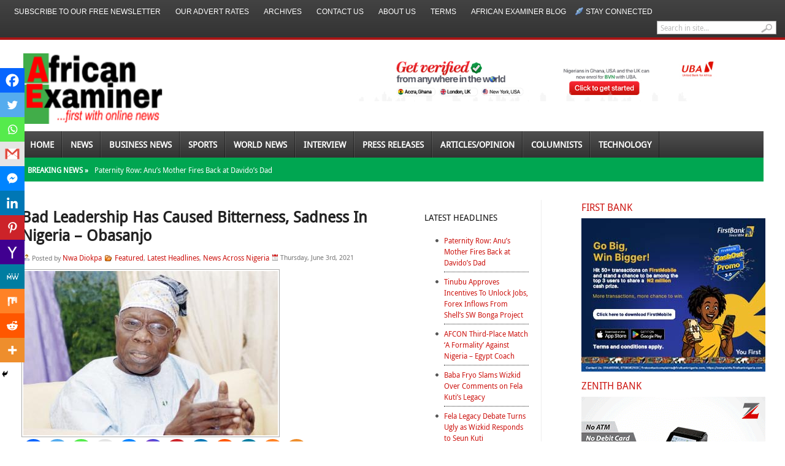

--- FILE ---
content_type: text/html; charset=UTF-8
request_url: https://www.africanexaminer.com/bad-leadership-has-caused-bitterness-sadness-in-nigeria-obasanjo/
body_size: 38143
content:
<!DOCTYPE html PUBLIC "-//W3C//DTD XHTML 1.0 Transitional//EN" "http://www.w3.org/TR/xhtml1/DTD/xhtml1-transitional.dtd">
<html xmlns="http://www.w3.org/1999/xhtml" dir="ltr" lang="en-US" prefix="og: https://ogp.me/ns#">
<head profile="http://gmpg.org/xfn/11">
<meta name="viewport" content="width=device-width, initial-scale=1.0">
	<meta http-equiv="Content-Type" content="text/html; charset=UTF-8" />
	
				<link rel="shortcut icon" href="https://www.africanexaminer.com/wp-content/uploads/2014/07/AE_LOGO115X239.png" />
		<style type="text/css" media="screen">@import url( https://www.africanexaminer.com/wp-content/themes/fearless/style.css );</style>
	<link rel="stylesheet" href="https://www.africanexaminer.com/wp-content/themes/fearless/styles/default.css" type="text/css" media="screen" />
	
	<link rel="stylesheet" href="https://www.africanexaminer.com/wp-content/themes/fearless/styles/print.css" type="text/css"  media="print" />
    <link rel="stylesheet" href="https://www.africanexaminer.com/wp-content/themes/fearless/styles/custom-responsive.css" type="text/css" />

	<!--[if IE 6]>
	<style type="text/css" media="screen" />
		#subnews .subnewspost {margin-left:8px}
		#primartTopMidCol {margin-right:0;}
	</style>
	<![endif]-->
	
	<link rel="alternate" type="application/rss+xml" title="RSS 2.0" href="https://www.africanexaminer.com/feed/" />	
	<link rel="alternate" type="text/xml" title="RSS .92" href="https://www.africanexaminer.com/feed/rss/" />	
	<link rel="alternate" type="application/atom+xml" title="Atom 0.3" href="https://www.africanexaminer.com/feed/atom/" />	
	<link rel="pingback" href="https://www.africanexaminer.com/xmlrpc.php" />	
		<link rel='archives' title='January 2026' href='https://www.africanexaminer.com/2026/01/' />
	<link rel='archives' title='December 2025' href='https://www.africanexaminer.com/2025/12/' />
	<link rel='archives' title='November 2025' href='https://www.africanexaminer.com/2025/11/' />
	<link rel='archives' title='October 2025' href='https://www.africanexaminer.com/2025/10/' />
	<link rel='archives' title='September 2025' href='https://www.africanexaminer.com/2025/09/' />
	<link rel='archives' title='August 2025' href='https://www.africanexaminer.com/2025/08/' />
	<link rel='archives' title='July 2025' href='https://www.africanexaminer.com/2025/07/' />
	<link rel='archives' title='June 2025' href='https://www.africanexaminer.com/2025/06/' />
	<link rel='archives' title='May 2025' href='https://www.africanexaminer.com/2025/05/' />
	<link rel='archives' title='April 2025' href='https://www.africanexaminer.com/2025/04/' />
	<link rel='archives' title='March 2025' href='https://www.africanexaminer.com/2025/03/' />
	<link rel='archives' title='February 2025' href='https://www.africanexaminer.com/2025/02/' />
	<link rel='archives' title='January 2025' href='https://www.africanexaminer.com/2025/01/' />
	<link rel='archives' title='December 2024' href='https://www.africanexaminer.com/2024/12/' />
	<link rel='archives' title='November 2024' href='https://www.africanexaminer.com/2024/11/' />
	<link rel='archives' title='October 2024' href='https://www.africanexaminer.com/2024/10/' />
	<link rel='archives' title='September 2024' href='https://www.africanexaminer.com/2024/09/' />
	<link rel='archives' title='August 2024' href='https://www.africanexaminer.com/2024/08/' />
	<link rel='archives' title='July 2024' href='https://www.africanexaminer.com/2024/07/' />
	<link rel='archives' title='June 2024' href='https://www.africanexaminer.com/2024/06/' />
	<link rel='archives' title='May 2024' href='https://www.africanexaminer.com/2024/05/' />
	<link rel='archives' title='April 2024' href='https://www.africanexaminer.com/2024/04/' />
	<link rel='archives' title='March 2024' href='https://www.africanexaminer.com/2024/03/' />
	<link rel='archives' title='February 2024' href='https://www.africanexaminer.com/2024/02/' />
	<link rel='archives' title='January 2024' href='https://www.africanexaminer.com/2024/01/' />
	<link rel='archives' title='December 2023' href='https://www.africanexaminer.com/2023/12/' />
	<link rel='archives' title='November 2023' href='https://www.africanexaminer.com/2023/11/' />
	<link rel='archives' title='October 2023' href='https://www.africanexaminer.com/2023/10/' />
	<link rel='archives' title='September 2023' href='https://www.africanexaminer.com/2023/09/' />
	<link rel='archives' title='August 2023' href='https://www.africanexaminer.com/2023/08/' />
	<link rel='archives' title='July 2023' href='https://www.africanexaminer.com/2023/07/' />
	<link rel='archives' title='June 2023' href='https://www.africanexaminer.com/2023/06/' />
	<link rel='archives' title='May 2023' href='https://www.africanexaminer.com/2023/05/' />
	<link rel='archives' title='April 2023' href='https://www.africanexaminer.com/2023/04/' />
	<link rel='archives' title='March 2023' href='https://www.africanexaminer.com/2023/03/' />
	<link rel='archives' title='February 2023' href='https://www.africanexaminer.com/2023/02/' />
	<link rel='archives' title='January 2023' href='https://www.africanexaminer.com/2023/01/' />
	<link rel='archives' title='December 2022' href='https://www.africanexaminer.com/2022/12/' />
	<link rel='archives' title='November 2022' href='https://www.africanexaminer.com/2022/11/' />
	<link rel='archives' title='October 2022' href='https://www.africanexaminer.com/2022/10/' />
	<link rel='archives' title='September 2022' href='https://www.africanexaminer.com/2022/09/' />
	<link rel='archives' title='August 2022' href='https://www.africanexaminer.com/2022/08/' />
	<link rel='archives' title='July 2022' href='https://www.africanexaminer.com/2022/07/' />
	<link rel='archives' title='June 2022' href='https://www.africanexaminer.com/2022/06/' />
	<link rel='archives' title='May 2022' href='https://www.africanexaminer.com/2022/05/' />
	<link rel='archives' title='April 2022' href='https://www.africanexaminer.com/2022/04/' />
	<link rel='archives' title='March 2022' href='https://www.africanexaminer.com/2022/03/' />
	<link rel='archives' title='February 2022' href='https://www.africanexaminer.com/2022/02/' />
	<link rel='archives' title='January 2022' href='https://www.africanexaminer.com/2022/01/' />
	<link rel='archives' title='December 2021' href='https://www.africanexaminer.com/2021/12/' />
	<link rel='archives' title='November 2021' href='https://www.africanexaminer.com/2021/11/' />
	<link rel='archives' title='October 2021' href='https://www.africanexaminer.com/2021/10/' />
	<link rel='archives' title='September 2021' href='https://www.africanexaminer.com/2021/09/' />
	<link rel='archives' title='August 2021' href='https://www.africanexaminer.com/2021/08/' />
	<link rel='archives' title='July 2021' href='https://www.africanexaminer.com/2021/07/' />
	<link rel='archives' title='June 2021' href='https://www.africanexaminer.com/2021/06/' />
	<link rel='archives' title='May 2021' href='https://www.africanexaminer.com/2021/05/' />
	<link rel='archives' title='April 2021' href='https://www.africanexaminer.com/2021/04/' />
	<link rel='archives' title='March 2021' href='https://www.africanexaminer.com/2021/03/' />
	<link rel='archives' title='February 2021' href='https://www.africanexaminer.com/2021/02/' />
	<link rel='archives' title='January 2021' href='https://www.africanexaminer.com/2021/01/' />
	<link rel='archives' title='December 2020' href='https://www.africanexaminer.com/2020/12/' />
	<link rel='archives' title='November 2020' href='https://www.africanexaminer.com/2020/11/' />
	<link rel='archives' title='October 2020' href='https://www.africanexaminer.com/2020/10/' />
	<link rel='archives' title='September 2020' href='https://www.africanexaminer.com/2020/09/' />
	<link rel='archives' title='August 2020' href='https://www.africanexaminer.com/2020/08/' />
	<link rel='archives' title='July 2020' href='https://www.africanexaminer.com/2020/07/' />
	<link rel='archives' title='June 2020' href='https://www.africanexaminer.com/2020/06/' />
	<link rel='archives' title='May 2020' href='https://www.africanexaminer.com/2020/05/' />
	<link rel='archives' title='April 2020' href='https://www.africanexaminer.com/2020/04/' />
	<link rel='archives' title='March 2020' href='https://www.africanexaminer.com/2020/03/' />
	<link rel='archives' title='February 2020' href='https://www.africanexaminer.com/2020/02/' />
	<link rel='archives' title='January 2020' href='https://www.africanexaminer.com/2020/01/' />
	<link rel='archives' title='December 2019' href='https://www.africanexaminer.com/2019/12/' />
	<link rel='archives' title='November 2019' href='https://www.africanexaminer.com/2019/11/' />
	<link rel='archives' title='October 2019' href='https://www.africanexaminer.com/2019/10/' />
	<link rel='archives' title='September 2019' href='https://www.africanexaminer.com/2019/09/' />
	<link rel='archives' title='August 2019' href='https://www.africanexaminer.com/2019/08/' />
	<link rel='archives' title='July 2019' href='https://www.africanexaminer.com/2019/07/' />
	<link rel='archives' title='June 2019' href='https://www.africanexaminer.com/2019/06/' />
	<link rel='archives' title='May 2019' href='https://www.africanexaminer.com/2019/05/' />
	<link rel='archives' title='April 2019' href='https://www.africanexaminer.com/2019/04/' />
	<link rel='archives' title='March 2019' href='https://www.africanexaminer.com/2019/03/' />
	<link rel='archives' title='February 2019' href='https://www.africanexaminer.com/2019/02/' />
	<link rel='archives' title='January 2019' href='https://www.africanexaminer.com/2019/01/' />
	<link rel='archives' title='December 2018' href='https://www.africanexaminer.com/2018/12/' />
	<link rel='archives' title='November 2018' href='https://www.africanexaminer.com/2018/11/' />
	<link rel='archives' title='October 2018' href='https://www.africanexaminer.com/2018/10/' />
	<link rel='archives' title='September 2018' href='https://www.africanexaminer.com/2018/09/' />
	<link rel='archives' title='August 2018' href='https://www.africanexaminer.com/2018/08/' />
	<link rel='archives' title='July 2018' href='https://www.africanexaminer.com/2018/07/' />
	<link rel='archives' title='June 2018' href='https://www.africanexaminer.com/2018/06/' />
	<link rel='archives' title='May 2018' href='https://www.africanexaminer.com/2018/05/' />
	<link rel='archives' title='April 2018' href='https://www.africanexaminer.com/2018/04/' />
	<link rel='archives' title='March 2018' href='https://www.africanexaminer.com/2018/03/' />
	<link rel='archives' title='February 2018' href='https://www.africanexaminer.com/2018/02/' />
	<link rel='archives' title='January 2018' href='https://www.africanexaminer.com/2018/01/' />
	<link rel='archives' title='December 2017' href='https://www.africanexaminer.com/2017/12/' />
	<link rel='archives' title='November 2017' href='https://www.africanexaminer.com/2017/11/' />
	<link rel='archives' title='October 2017' href='https://www.africanexaminer.com/2017/10/' />
	<link rel='archives' title='September 2017' href='https://www.africanexaminer.com/2017/09/' />
	<link rel='archives' title='August 2017' href='https://www.africanexaminer.com/2017/08/' />
	<link rel='archives' title='July 2017' href='https://www.africanexaminer.com/2017/07/' />
	<link rel='archives' title='June 2017' href='https://www.africanexaminer.com/2017/06/' />
	<link rel='archives' title='May 2017' href='https://www.africanexaminer.com/2017/05/' />
	<link rel='archives' title='April 2017' href='https://www.africanexaminer.com/2017/04/' />
	<link rel='archives' title='March 2017' href='https://www.africanexaminer.com/2017/03/' />
	<link rel='archives' title='February 2017' href='https://www.africanexaminer.com/2017/02/' />
	<link rel='archives' title='January 2017' href='https://www.africanexaminer.com/2017/01/' />
	<link rel='archives' title='December 2016' href='https://www.africanexaminer.com/2016/12/' />
	<link rel='archives' title='November 2016' href='https://www.africanexaminer.com/2016/11/' />
	<link rel='archives' title='October 2016' href='https://www.africanexaminer.com/2016/10/' />
	<link rel='archives' title='September 2016' href='https://www.africanexaminer.com/2016/09/' />
	<link rel='archives' title='August 2016' href='https://www.africanexaminer.com/2016/08/' />
	<link rel='archives' title='July 2016' href='https://www.africanexaminer.com/2016/07/' />
	<link rel='archives' title='June 2016' href='https://www.africanexaminer.com/2016/06/' />
	<link rel='archives' title='May 2016' href='https://www.africanexaminer.com/2016/05/' />
	<link rel='archives' title='April 2016' href='https://www.africanexaminer.com/2016/04/' />
	<link rel='archives' title='March 2016' href='https://www.africanexaminer.com/2016/03/' />
	<link rel='archives' title='February 2016' href='https://www.africanexaminer.com/2016/02/' />
	<link rel='archives' title='January 2016' href='https://www.africanexaminer.com/2016/01/' />
	<link rel='archives' title='December 2015' href='https://www.africanexaminer.com/2015/12/' />
	<link rel='archives' title='November 2015' href='https://www.africanexaminer.com/2015/11/' />
	<link rel='archives' title='October 2015' href='https://www.africanexaminer.com/2015/10/' />
	<link rel='archives' title='September 2015' href='https://www.africanexaminer.com/2015/09/' />
	<link rel='archives' title='August 2015' href='https://www.africanexaminer.com/2015/08/' />
	<link rel='archives' title='July 2015' href='https://www.africanexaminer.com/2015/07/' />
	<link rel='archives' title='June 2015' href='https://www.africanexaminer.com/2015/06/' />
	<link rel='archives' title='May 2015' href='https://www.africanexaminer.com/2015/05/' />
	<link rel='archives' title='April 2015' href='https://www.africanexaminer.com/2015/04/' />
	<link rel='archives' title='March 2015' href='https://www.africanexaminer.com/2015/03/' />
	<link rel='archives' title='February 2015' href='https://www.africanexaminer.com/2015/02/' />
	<link rel='archives' title='January 2015' href='https://www.africanexaminer.com/2015/01/' />
	<link rel='archives' title='December 2014' href='https://www.africanexaminer.com/2014/12/' />
	<link rel='archives' title='November 2014' href='https://www.africanexaminer.com/2014/11/' />
	<link rel='archives' title='October 2014' href='https://www.africanexaminer.com/2014/10/' />
	<link rel='archives' title='September 2014' href='https://www.africanexaminer.com/2014/09/' />
	<link rel='archives' title='August 2014' href='https://www.africanexaminer.com/2014/08/' />
	<link rel='archives' title='July 2014' href='https://www.africanexaminer.com/2014/07/' />
	<link rel='archives' title='June 2014' href='https://www.africanexaminer.com/2014/06/' />
	<link rel='archives' title='May 2014' href='https://www.africanexaminer.com/2014/05/' />
	<link rel='archives' title='April 2014' href='https://www.africanexaminer.com/2014/04/' />
	<link rel='archives' title='March 2014' href='https://www.africanexaminer.com/2014/03/' />
	<link rel='archives' title='February 2014' href='https://www.africanexaminer.com/2014/02/' />
	<link rel='archives' title='January 2014' href='https://www.africanexaminer.com/2014/01/' />
	<link rel='archives' title='December 2013' href='https://www.africanexaminer.com/2013/12/' />
	<link rel='archives' title='November 2013' href='https://www.africanexaminer.com/2013/11/' />
	<link rel='archives' title='October 2013' href='https://www.africanexaminer.com/2013/10/' />
	<link rel='archives' title='September 2013' href='https://www.africanexaminer.com/2013/09/' />
	<link rel='archives' title='August 2013' href='https://www.africanexaminer.com/2013/08/' />
	<link rel='archives' title='July 2013' href='https://www.africanexaminer.com/2013/07/' />
	<link rel='archives' title='June 2013' href='https://www.africanexaminer.com/2013/06/' />
	<link rel='archives' title='May 2013' href='https://www.africanexaminer.com/2013/05/' />
	<link rel='archives' title='April 2013' href='https://www.africanexaminer.com/2013/04/' />
	<link rel='archives' title='March 2013' href='https://www.africanexaminer.com/2013/03/' />
	<link rel='archives' title='February 2013' href='https://www.africanexaminer.com/2013/02/' />
	<link rel='archives' title='January 2013' href='https://www.africanexaminer.com/2013/01/' />
		<style>img:is([sizes="auto" i], [sizes^="auto," i]) { contain-intrinsic-size: 3000px 1500px }</style>
	
		<!-- All in One SEO 4.9.1.1 - aioseo.com -->
		<title>Bad Leadership Has Caused Bitterness, Sadness In Nigeria – Obasanjo | African Examiner</title>
	<meta name="description" content="(AFRICAN EXAMINER) - Former President, Olusegun Obasanjo has frowned at the present state of Nigeria. Obasanjo stated that bad leadership had made Nigeria drip in bitterness and sadness. He disclosed this during an event at the Olusegun Obasanjo Presidential Library in Abeokuta, Ogun State capital. According to him, bad leadership has made it hard for" />
	<meta name="robots" content="max-image-preview:large" />
	<meta name="author" content="Nwa Diokpa"/>
	<meta name="google-site-verification" content="Elz5VKvMKuWoBzIeHNoOuc_JDO4jGpV2ke53OAmaYdY" />
	<meta name="msvalidate.01" content="ED7A6038BC0665829663EB209BE8B1F5" />
	<link rel="canonical" href="https://www.africanexaminer.com/bad-leadership-has-caused-bitterness-sadness-in-nigeria-obasanjo/" />
	<meta name="generator" content="All in One SEO (AIOSEO) 4.9.1.1" />
		<meta property="og:locale" content="en_US" />
		<meta property="og:site_name" content="African Examiner" />
		<meta property="og:type" content="article" />
		<meta property="og:title" content="Bad Leadership Has Caused Bitterness, Sadness In Nigeria – Obasanjo | African Examiner" />
		<meta property="og:description" content="(AFRICAN EXAMINER) - Former President, Olusegun Obasanjo has frowned at the present state of Nigeria. Obasanjo stated that bad leadership had made Nigeria drip in bitterness and sadness. He disclosed this during an event at the Olusegun Obasanjo Presidential Library in Abeokuta, Ogun State capital. According to him, bad leadership has made it hard for" />
		<meta property="og:url" content="https://www.africanexaminer.com/bad-leadership-has-caused-bitterness-sadness-in-nigeria-obasanjo/" />
		<meta property="fb:admins" content="https://www.facebook.com/profile.php?id=1655286523&amp;tsid=0.8195329820737243&amp;source=typeahead" />
		<meta property="og:image" content="https://www.africanexaminer.com/wp-content/uploads/Obasanjo3-415x268.jpg" />
		<meta property="og:image:secure_url" content="https://www.africanexaminer.com/wp-content/uploads/Obasanjo3-415x268.jpg" />
		<meta property="og:image:width" content="415" />
		<meta property="og:image:height" content="268" />
		<meta property="article:published_time" content="2021-06-03T17:35:41+00:00" />
		<meta property="article:modified_time" content="2021-06-04T05:02:01+00:00" />
		<meta name="twitter:card" content="summary" />
		<meta name="twitter:site" content="@Africa_examiner" />
		<meta name="twitter:title" content="Bad Leadership Has Caused Bitterness, Sadness In Nigeria – Obasanjo | African Examiner" />
		<meta name="twitter:description" content="(AFRICAN EXAMINER) - Former President, Olusegun Obasanjo has frowned at the present state of Nigeria. Obasanjo stated that bad leadership had made Nigeria drip in bitterness and sadness. He disclosed this during an event at the Olusegun Obasanjo Presidential Library in Abeokuta, Ogun State capital. According to him, bad leadership has made it hard for" />
		<meta name="twitter:creator" content="@Africa_examiner" />
		<meta name="twitter:image" content="https://www.africanexaminer.com/wp-content/uploads/Obasanjo3-415x268.jpg" />
		<script type="application/ld+json" class="aioseo-schema">
			{"@context":"https:\/\/schema.org","@graph":[{"@type":"Article","@id":"https:\/\/www.africanexaminer.com\/bad-leadership-has-caused-bitterness-sadness-in-nigeria-obasanjo\/#article","name":"Bad Leadership Has Caused Bitterness, Sadness In Nigeria \u2013 Obasanjo | African Examiner","headline":"Bad Leadership Has Caused Bitterness, Sadness In Nigeria \u2013 Obasanjo","author":{"@id":"https:\/\/www.africanexaminer.com\/author\/nwa2020\/#author"},"publisher":{"@id":"https:\/\/www.africanexaminer.com\/#organization"},"image":{"@type":"ImageObject","url":"https:\/\/www.africanexaminer.com\/wp-content\/uploads\/Obasanjo3-415x268.jpg","width":415,"height":268,"caption":"Ex-President Olusegun Obasanjo"},"datePublished":"2021-06-03T13:35:41-04:00","dateModified":"2021-06-04T01:02:01-04:00","inLanguage":"en-US","mainEntityOfPage":{"@id":"https:\/\/www.africanexaminer.com\/bad-leadership-has-caused-bitterness-sadness-in-nigeria-obasanjo\/#webpage"},"isPartOf":{"@id":"https:\/\/www.africanexaminer.com\/bad-leadership-has-caused-bitterness-sadness-in-nigeria-obasanjo\/#webpage"},"articleSection":"Featured, Latest Headlines, News Across Nigeria"},{"@type":"BreadcrumbList","@id":"https:\/\/www.africanexaminer.com\/bad-leadership-has-caused-bitterness-sadness-in-nigeria-obasanjo\/#breadcrumblist","itemListElement":[{"@type":"ListItem","@id":"https:\/\/www.africanexaminer.com#listItem","position":1,"name":"Home","item":"https:\/\/www.africanexaminer.com","nextItem":{"@type":"ListItem","@id":"https:\/\/www.africanexaminer.com\/category\/top-stories\/#listItem","name":"Latest Headlines"}},{"@type":"ListItem","@id":"https:\/\/www.africanexaminer.com\/category\/top-stories\/#listItem","position":2,"name":"Latest Headlines","item":"https:\/\/www.africanexaminer.com\/category\/top-stories\/","nextItem":{"@type":"ListItem","@id":"https:\/\/www.africanexaminer.com\/bad-leadership-has-caused-bitterness-sadness-in-nigeria-obasanjo\/#listItem","name":"Bad Leadership Has Caused Bitterness, Sadness In Nigeria \u2013 Obasanjo"},"previousItem":{"@type":"ListItem","@id":"https:\/\/www.africanexaminer.com#listItem","name":"Home"}},{"@type":"ListItem","@id":"https:\/\/www.africanexaminer.com\/bad-leadership-has-caused-bitterness-sadness-in-nigeria-obasanjo\/#listItem","position":3,"name":"Bad Leadership Has Caused Bitterness, Sadness In Nigeria \u2013 Obasanjo","previousItem":{"@type":"ListItem","@id":"https:\/\/www.africanexaminer.com\/category\/top-stories\/#listItem","name":"Latest Headlines"}}]},{"@type":"Organization","@id":"https:\/\/www.africanexaminer.com\/#organization","name":"African Examiner","description":"Get latest Africa\u2019s breaking news, politics","url":"https:\/\/www.africanexaminer.com\/","sameAs":["https:\/\/twitter.com\/Africa_examiner"]},{"@type":"Person","@id":"https:\/\/www.africanexaminer.com\/author\/nwa2020\/#author","url":"https:\/\/www.africanexaminer.com\/author\/nwa2020\/","name":"Nwa Diokpa","image":{"@type":"ImageObject","@id":"https:\/\/www.africanexaminer.com\/bad-leadership-has-caused-bitterness-sadness-in-nigeria-obasanjo\/#authorImage","url":"https:\/\/secure.gravatar.com\/avatar\/4d7bd1c91e3687a05d7081550381af78c7eb2656274c7d4b0c646642c5f68d1e?s=96&d=mm&r=g","width":96,"height":96,"caption":"Nwa Diokpa"}},{"@type":"WebPage","@id":"https:\/\/www.africanexaminer.com\/bad-leadership-has-caused-bitterness-sadness-in-nigeria-obasanjo\/#webpage","url":"https:\/\/www.africanexaminer.com\/bad-leadership-has-caused-bitterness-sadness-in-nigeria-obasanjo\/","name":"Bad Leadership Has Caused Bitterness, Sadness In Nigeria \u2013 Obasanjo | African Examiner","description":"(AFRICAN EXAMINER) - Former President, Olusegun Obasanjo has frowned at the present state of Nigeria. Obasanjo stated that bad leadership had made Nigeria drip in bitterness and sadness. He disclosed this during an event at the Olusegun Obasanjo Presidential Library in Abeokuta, Ogun State capital. According to him, bad leadership has made it hard for","inLanguage":"en-US","isPartOf":{"@id":"https:\/\/www.africanexaminer.com\/#website"},"breadcrumb":{"@id":"https:\/\/www.africanexaminer.com\/bad-leadership-has-caused-bitterness-sadness-in-nigeria-obasanjo\/#breadcrumblist"},"author":{"@id":"https:\/\/www.africanexaminer.com\/author\/nwa2020\/#author"},"creator":{"@id":"https:\/\/www.africanexaminer.com\/author\/nwa2020\/#author"},"image":{"@type":"ImageObject","url":"https:\/\/www.africanexaminer.com\/wp-content\/uploads\/Obasanjo3-415x268.jpg","@id":"https:\/\/www.africanexaminer.com\/bad-leadership-has-caused-bitterness-sadness-in-nigeria-obasanjo\/#mainImage","width":415,"height":268,"caption":"Ex-President Olusegun Obasanjo"},"primaryImageOfPage":{"@id":"https:\/\/www.africanexaminer.com\/bad-leadership-has-caused-bitterness-sadness-in-nigeria-obasanjo\/#mainImage"},"datePublished":"2021-06-03T13:35:41-04:00","dateModified":"2021-06-04T01:02:01-04:00"},{"@type":"WebSite","@id":"https:\/\/www.africanexaminer.com\/#website","url":"https:\/\/www.africanexaminer.com\/","name":"African Examiner","description":"Get latest Africa\u2019s breaking news, politics","inLanguage":"en-US","publisher":{"@id":"https:\/\/www.africanexaminer.com\/#organization"}}]}
		</script>
		<!-- All in One SEO -->

<link rel='dns-prefetch' href='//cdn.canvasjs.com' />
<link rel='dns-prefetch' href='//www.googletagmanager.com' />
<link rel="alternate" type="application/rss+xml" title="African Examiner &raquo; Bad Leadership Has Caused Bitterness, Sadness In Nigeria – Obasanjo Comments Feed" href="https://www.africanexaminer.com/bad-leadership-has-caused-bitterness-sadness-in-nigeria-obasanjo/feed/" />
		<style>
			.lazyload,
			.lazyloading {
				max-width: 100%;
			}
		</style>
		<script type="text/javascript">
/* <![CDATA[ */
window._wpemojiSettings = {"baseUrl":"https:\/\/s.w.org\/images\/core\/emoji\/16.0.1\/72x72\/","ext":".png","svgUrl":"https:\/\/s.w.org\/images\/core\/emoji\/16.0.1\/svg\/","svgExt":".svg","source":{"concatemoji":"https:\/\/www.africanexaminer.com\/wp-includes\/js\/wp-emoji-release.min.js"}};
/*! This file is auto-generated */
!function(s,n){var o,i,e;function c(e){try{var t={supportTests:e,timestamp:(new Date).valueOf()};sessionStorage.setItem(o,JSON.stringify(t))}catch(e){}}function p(e,t,n){e.clearRect(0,0,e.canvas.width,e.canvas.height),e.fillText(t,0,0);var t=new Uint32Array(e.getImageData(0,0,e.canvas.width,e.canvas.height).data),a=(e.clearRect(0,0,e.canvas.width,e.canvas.height),e.fillText(n,0,0),new Uint32Array(e.getImageData(0,0,e.canvas.width,e.canvas.height).data));return t.every(function(e,t){return e===a[t]})}function u(e,t){e.clearRect(0,0,e.canvas.width,e.canvas.height),e.fillText(t,0,0);for(var n=e.getImageData(16,16,1,1),a=0;a<n.data.length;a++)if(0!==n.data[a])return!1;return!0}function f(e,t,n,a){switch(t){case"flag":return n(e,"\ud83c\udff3\ufe0f\u200d\u26a7\ufe0f","\ud83c\udff3\ufe0f\u200b\u26a7\ufe0f")?!1:!n(e,"\ud83c\udde8\ud83c\uddf6","\ud83c\udde8\u200b\ud83c\uddf6")&&!n(e,"\ud83c\udff4\udb40\udc67\udb40\udc62\udb40\udc65\udb40\udc6e\udb40\udc67\udb40\udc7f","\ud83c\udff4\u200b\udb40\udc67\u200b\udb40\udc62\u200b\udb40\udc65\u200b\udb40\udc6e\u200b\udb40\udc67\u200b\udb40\udc7f");case"emoji":return!a(e,"\ud83e\udedf")}return!1}function g(e,t,n,a){var r="undefined"!=typeof WorkerGlobalScope&&self instanceof WorkerGlobalScope?new OffscreenCanvas(300,150):s.createElement("canvas"),o=r.getContext("2d",{willReadFrequently:!0}),i=(o.textBaseline="top",o.font="600 32px Arial",{});return e.forEach(function(e){i[e]=t(o,e,n,a)}),i}function t(e){var t=s.createElement("script");t.src=e,t.defer=!0,s.head.appendChild(t)}"undefined"!=typeof Promise&&(o="wpEmojiSettingsSupports",i=["flag","emoji"],n.supports={everything:!0,everythingExceptFlag:!0},e=new Promise(function(e){s.addEventListener("DOMContentLoaded",e,{once:!0})}),new Promise(function(t){var n=function(){try{var e=JSON.parse(sessionStorage.getItem(o));if("object"==typeof e&&"number"==typeof e.timestamp&&(new Date).valueOf()<e.timestamp+604800&&"object"==typeof e.supportTests)return e.supportTests}catch(e){}return null}();if(!n){if("undefined"!=typeof Worker&&"undefined"!=typeof OffscreenCanvas&&"undefined"!=typeof URL&&URL.createObjectURL&&"undefined"!=typeof Blob)try{var e="postMessage("+g.toString()+"("+[JSON.stringify(i),f.toString(),p.toString(),u.toString()].join(",")+"));",a=new Blob([e],{type:"text/javascript"}),r=new Worker(URL.createObjectURL(a),{name:"wpTestEmojiSupports"});return void(r.onmessage=function(e){c(n=e.data),r.terminate(),t(n)})}catch(e){}c(n=g(i,f,p,u))}t(n)}).then(function(e){for(var t in e)n.supports[t]=e[t],n.supports.everything=n.supports.everything&&n.supports[t],"flag"!==t&&(n.supports.everythingExceptFlag=n.supports.everythingExceptFlag&&n.supports[t]);n.supports.everythingExceptFlag=n.supports.everythingExceptFlag&&!n.supports.flag,n.DOMReady=!1,n.readyCallback=function(){n.DOMReady=!0}}).then(function(){return e}).then(function(){var e;n.supports.everything||(n.readyCallback(),(e=n.source||{}).concatemoji?t(e.concatemoji):e.wpemoji&&e.twemoji&&(t(e.twemoji),t(e.wpemoji)))}))}((window,document),window._wpemojiSettings);
/* ]]> */
</script>

<style id='wp-emoji-styles-inline-css' type='text/css'>

	img.wp-smiley, img.emoji {
		display: inline !important;
		border: none !important;
		box-shadow: none !important;
		height: 1em !important;
		width: 1em !important;
		margin: 0 0.07em !important;
		vertical-align: -0.1em !important;
		background: none !important;
		padding: 0 !important;
	}
</style>
<link rel='stylesheet' id='wp-block-library-css' href='https://www.africanexaminer.com/wp-includes/css/dist/block-library/style.min.css' type='text/css' media='all' />
<style id='classic-theme-styles-inline-css' type='text/css'>
/*! This file is auto-generated */
.wp-block-button__link{color:#fff;background-color:#32373c;border-radius:9999px;box-shadow:none;text-decoration:none;padding:calc(.667em + 2px) calc(1.333em + 2px);font-size:1.125em}.wp-block-file__button{background:#32373c;color:#fff;text-decoration:none}
</style>
<link rel='stylesheet' id='aioseo/css/src/vue/standalone/blocks/table-of-contents/global.scss-css' href='https://www.africanexaminer.com/wp-content/plugins/all-in-one-seo-pack/dist/Lite/assets/css/table-of-contents/global.e90f6d47.css' type='text/css' media='all' />
<link rel='stylesheet' id='wpda_like_box_gutenberg_css-css' href='https://www.africanexaminer.com/wp-content/plugins/like-box/includes/gutenberg/style.css' type='text/css' media='all' />
<style id='global-styles-inline-css' type='text/css'>
:root{--wp--preset--aspect-ratio--square: 1;--wp--preset--aspect-ratio--4-3: 4/3;--wp--preset--aspect-ratio--3-4: 3/4;--wp--preset--aspect-ratio--3-2: 3/2;--wp--preset--aspect-ratio--2-3: 2/3;--wp--preset--aspect-ratio--16-9: 16/9;--wp--preset--aspect-ratio--9-16: 9/16;--wp--preset--color--black: #000000;--wp--preset--color--cyan-bluish-gray: #abb8c3;--wp--preset--color--white: #ffffff;--wp--preset--color--pale-pink: #f78da7;--wp--preset--color--vivid-red: #cf2e2e;--wp--preset--color--luminous-vivid-orange: #ff6900;--wp--preset--color--luminous-vivid-amber: #fcb900;--wp--preset--color--light-green-cyan: #7bdcb5;--wp--preset--color--vivid-green-cyan: #00d084;--wp--preset--color--pale-cyan-blue: #8ed1fc;--wp--preset--color--vivid-cyan-blue: #0693e3;--wp--preset--color--vivid-purple: #9b51e0;--wp--preset--gradient--vivid-cyan-blue-to-vivid-purple: linear-gradient(135deg,rgba(6,147,227,1) 0%,rgb(155,81,224) 100%);--wp--preset--gradient--light-green-cyan-to-vivid-green-cyan: linear-gradient(135deg,rgb(122,220,180) 0%,rgb(0,208,130) 100%);--wp--preset--gradient--luminous-vivid-amber-to-luminous-vivid-orange: linear-gradient(135deg,rgba(252,185,0,1) 0%,rgba(255,105,0,1) 100%);--wp--preset--gradient--luminous-vivid-orange-to-vivid-red: linear-gradient(135deg,rgba(255,105,0,1) 0%,rgb(207,46,46) 100%);--wp--preset--gradient--very-light-gray-to-cyan-bluish-gray: linear-gradient(135deg,rgb(238,238,238) 0%,rgb(169,184,195) 100%);--wp--preset--gradient--cool-to-warm-spectrum: linear-gradient(135deg,rgb(74,234,220) 0%,rgb(151,120,209) 20%,rgb(207,42,186) 40%,rgb(238,44,130) 60%,rgb(251,105,98) 80%,rgb(254,248,76) 100%);--wp--preset--gradient--blush-light-purple: linear-gradient(135deg,rgb(255,206,236) 0%,rgb(152,150,240) 100%);--wp--preset--gradient--blush-bordeaux: linear-gradient(135deg,rgb(254,205,165) 0%,rgb(254,45,45) 50%,rgb(107,0,62) 100%);--wp--preset--gradient--luminous-dusk: linear-gradient(135deg,rgb(255,203,112) 0%,rgb(199,81,192) 50%,rgb(65,88,208) 100%);--wp--preset--gradient--pale-ocean: linear-gradient(135deg,rgb(255,245,203) 0%,rgb(182,227,212) 50%,rgb(51,167,181) 100%);--wp--preset--gradient--electric-grass: linear-gradient(135deg,rgb(202,248,128) 0%,rgb(113,206,126) 100%);--wp--preset--gradient--midnight: linear-gradient(135deg,rgb(2,3,129) 0%,rgb(40,116,252) 100%);--wp--preset--font-size--small: 13px;--wp--preset--font-size--medium: 20px;--wp--preset--font-size--large: 36px;--wp--preset--font-size--x-large: 42px;--wp--preset--spacing--20: 0.44rem;--wp--preset--spacing--30: 0.67rem;--wp--preset--spacing--40: 1rem;--wp--preset--spacing--50: 1.5rem;--wp--preset--spacing--60: 2.25rem;--wp--preset--spacing--70: 3.38rem;--wp--preset--spacing--80: 5.06rem;--wp--preset--shadow--natural: 6px 6px 9px rgba(0, 0, 0, 0.2);--wp--preset--shadow--deep: 12px 12px 50px rgba(0, 0, 0, 0.4);--wp--preset--shadow--sharp: 6px 6px 0px rgba(0, 0, 0, 0.2);--wp--preset--shadow--outlined: 6px 6px 0px -3px rgba(255, 255, 255, 1), 6px 6px rgba(0, 0, 0, 1);--wp--preset--shadow--crisp: 6px 6px 0px rgba(0, 0, 0, 1);}:where(.is-layout-flex){gap: 0.5em;}:where(.is-layout-grid){gap: 0.5em;}body .is-layout-flex{display: flex;}.is-layout-flex{flex-wrap: wrap;align-items: center;}.is-layout-flex > :is(*, div){margin: 0;}body .is-layout-grid{display: grid;}.is-layout-grid > :is(*, div){margin: 0;}:where(.wp-block-columns.is-layout-flex){gap: 2em;}:where(.wp-block-columns.is-layout-grid){gap: 2em;}:where(.wp-block-post-template.is-layout-flex){gap: 1.25em;}:where(.wp-block-post-template.is-layout-grid){gap: 1.25em;}.has-black-color{color: var(--wp--preset--color--black) !important;}.has-cyan-bluish-gray-color{color: var(--wp--preset--color--cyan-bluish-gray) !important;}.has-white-color{color: var(--wp--preset--color--white) !important;}.has-pale-pink-color{color: var(--wp--preset--color--pale-pink) !important;}.has-vivid-red-color{color: var(--wp--preset--color--vivid-red) !important;}.has-luminous-vivid-orange-color{color: var(--wp--preset--color--luminous-vivid-orange) !important;}.has-luminous-vivid-amber-color{color: var(--wp--preset--color--luminous-vivid-amber) !important;}.has-light-green-cyan-color{color: var(--wp--preset--color--light-green-cyan) !important;}.has-vivid-green-cyan-color{color: var(--wp--preset--color--vivid-green-cyan) !important;}.has-pale-cyan-blue-color{color: var(--wp--preset--color--pale-cyan-blue) !important;}.has-vivid-cyan-blue-color{color: var(--wp--preset--color--vivid-cyan-blue) !important;}.has-vivid-purple-color{color: var(--wp--preset--color--vivid-purple) !important;}.has-black-background-color{background-color: var(--wp--preset--color--black) !important;}.has-cyan-bluish-gray-background-color{background-color: var(--wp--preset--color--cyan-bluish-gray) !important;}.has-white-background-color{background-color: var(--wp--preset--color--white) !important;}.has-pale-pink-background-color{background-color: var(--wp--preset--color--pale-pink) !important;}.has-vivid-red-background-color{background-color: var(--wp--preset--color--vivid-red) !important;}.has-luminous-vivid-orange-background-color{background-color: var(--wp--preset--color--luminous-vivid-orange) !important;}.has-luminous-vivid-amber-background-color{background-color: var(--wp--preset--color--luminous-vivid-amber) !important;}.has-light-green-cyan-background-color{background-color: var(--wp--preset--color--light-green-cyan) !important;}.has-vivid-green-cyan-background-color{background-color: var(--wp--preset--color--vivid-green-cyan) !important;}.has-pale-cyan-blue-background-color{background-color: var(--wp--preset--color--pale-cyan-blue) !important;}.has-vivid-cyan-blue-background-color{background-color: var(--wp--preset--color--vivid-cyan-blue) !important;}.has-vivid-purple-background-color{background-color: var(--wp--preset--color--vivid-purple) !important;}.has-black-border-color{border-color: var(--wp--preset--color--black) !important;}.has-cyan-bluish-gray-border-color{border-color: var(--wp--preset--color--cyan-bluish-gray) !important;}.has-white-border-color{border-color: var(--wp--preset--color--white) !important;}.has-pale-pink-border-color{border-color: var(--wp--preset--color--pale-pink) !important;}.has-vivid-red-border-color{border-color: var(--wp--preset--color--vivid-red) !important;}.has-luminous-vivid-orange-border-color{border-color: var(--wp--preset--color--luminous-vivid-orange) !important;}.has-luminous-vivid-amber-border-color{border-color: var(--wp--preset--color--luminous-vivid-amber) !important;}.has-light-green-cyan-border-color{border-color: var(--wp--preset--color--light-green-cyan) !important;}.has-vivid-green-cyan-border-color{border-color: var(--wp--preset--color--vivid-green-cyan) !important;}.has-pale-cyan-blue-border-color{border-color: var(--wp--preset--color--pale-cyan-blue) !important;}.has-vivid-cyan-blue-border-color{border-color: var(--wp--preset--color--vivid-cyan-blue) !important;}.has-vivid-purple-border-color{border-color: var(--wp--preset--color--vivid-purple) !important;}.has-vivid-cyan-blue-to-vivid-purple-gradient-background{background: var(--wp--preset--gradient--vivid-cyan-blue-to-vivid-purple) !important;}.has-light-green-cyan-to-vivid-green-cyan-gradient-background{background: var(--wp--preset--gradient--light-green-cyan-to-vivid-green-cyan) !important;}.has-luminous-vivid-amber-to-luminous-vivid-orange-gradient-background{background: var(--wp--preset--gradient--luminous-vivid-amber-to-luminous-vivid-orange) !important;}.has-luminous-vivid-orange-to-vivid-red-gradient-background{background: var(--wp--preset--gradient--luminous-vivid-orange-to-vivid-red) !important;}.has-very-light-gray-to-cyan-bluish-gray-gradient-background{background: var(--wp--preset--gradient--very-light-gray-to-cyan-bluish-gray) !important;}.has-cool-to-warm-spectrum-gradient-background{background: var(--wp--preset--gradient--cool-to-warm-spectrum) !important;}.has-blush-light-purple-gradient-background{background: var(--wp--preset--gradient--blush-light-purple) !important;}.has-blush-bordeaux-gradient-background{background: var(--wp--preset--gradient--blush-bordeaux) !important;}.has-luminous-dusk-gradient-background{background: var(--wp--preset--gradient--luminous-dusk) !important;}.has-pale-ocean-gradient-background{background: var(--wp--preset--gradient--pale-ocean) !important;}.has-electric-grass-gradient-background{background: var(--wp--preset--gradient--electric-grass) !important;}.has-midnight-gradient-background{background: var(--wp--preset--gradient--midnight) !important;}.has-small-font-size{font-size: var(--wp--preset--font-size--small) !important;}.has-medium-font-size{font-size: var(--wp--preset--font-size--medium) !important;}.has-large-font-size{font-size: var(--wp--preset--font-size--large) !important;}.has-x-large-font-size{font-size: var(--wp--preset--font-size--x-large) !important;}
:where(.wp-block-post-template.is-layout-flex){gap: 1.25em;}:where(.wp-block-post-template.is-layout-grid){gap: 1.25em;}
:where(.wp-block-columns.is-layout-flex){gap: 2em;}:where(.wp-block-columns.is-layout-grid){gap: 2em;}
:root :where(.wp-block-pullquote){font-size: 1.5em;line-height: 1.6;}
</style>
<link rel='stylesheet' id='cptch_stylesheet-css' href='https://www.africanexaminer.com/wp-content/plugins/captcha/css/front_end_style.css' type='text/css' media='all' />
<link rel='stylesheet' id='dashicons-css' href='https://www.africanexaminer.com/wp-includes/css/dashicons.min.css' type='text/css' media='all' />
<link rel='stylesheet' id='cptch_mobile_style-css' href='https://www.africanexaminer.com/wp-content/plugins/captcha/css/mobile_style.css' type='text/css' media='all' />
<style id='responsive-menu-inline-css' type='text/css'>
#rmp_menu_trigger-73665{width: 50px;height: 50px;position: fixed;top: 180px;border-radius: 5px;display: none;text-decoration: none;right: 5%;background: #000000;transition: transform 0.5s, background-color 1s}#rmp_menu_trigger-73665:hover, #rmp_menu_trigger-73665:focus{background: #000000;text-decoration: unset}#rmp_menu_trigger-73665.is-active{background: #000000}#rmp_menu_trigger-73665 .rmp-trigger-box{width: 25px;color: #ffffff}#rmp_menu_trigger-73665 .rmp-trigger-icon-active, #rmp_menu_trigger-73665 .rmp-trigger-text-open{display: none}#rmp_menu_trigger-73665.is-active .rmp-trigger-icon-active, #rmp_menu_trigger-73665.is-active .rmp-trigger-text-open{display: inline}#rmp_menu_trigger-73665.is-active .rmp-trigger-icon-inactive, #rmp_menu_trigger-73665.is-active .rmp-trigger-text{display: none}#rmp_menu_trigger-73665 .rmp-trigger-label{color: #ffffff;pointer-events: none;line-height: 13px;font-family: inherit;font-size: 13px;display: inline;text-transform: inherit}#rmp_menu_trigger-73665 .rmp-trigger-label.rmp-trigger-label-top{display: block;margin-bottom: 12px}#rmp_menu_trigger-73665 .rmp-trigger-label.rmp-trigger-label-bottom{display: block;margin-top: 12px}#rmp_menu_trigger-73665 .responsive-menu-pro-inner{display: block}#rmp_menu_trigger-73665 .rmp-trigger-icon-inactive .rmp-font-icon{color: #ffffff}#rmp_menu_trigger-73665 .responsive-menu-pro-inner, #rmp_menu_trigger-73665 .responsive-menu-pro-inner::before, #rmp_menu_trigger-73665 .responsive-menu-pro-inner::after{width: 25px;height: 3px;background-color: #ffffff;border-radius: 4px;position: absolute}#rmp_menu_trigger-73665 .rmp-trigger-icon-active .rmp-font-icon{color: #ffffff}#rmp_menu_trigger-73665.is-active .responsive-menu-pro-inner, #rmp_menu_trigger-73665.is-active .responsive-menu-pro-inner::before, #rmp_menu_trigger-73665.is-active .responsive-menu-pro-inner::after{background-color: #ffffff}#rmp_menu_trigger-73665:hover .rmp-trigger-icon-inactive .rmp-font-icon{color: #ffffff}#rmp_menu_trigger-73665:not(.is-active):hover .responsive-menu-pro-inner, #rmp_menu_trigger-73665:not(.is-active):hover .responsive-menu-pro-inner::before, #rmp_menu_trigger-73665:not(.is-active):hover .responsive-menu-pro-inner::after{background-color: #ffffff}#rmp_menu_trigger-73665 .responsive-menu-pro-inner::before{top: 10px}#rmp_menu_trigger-73665 .responsive-menu-pro-inner::after{bottom: 10px}#rmp_menu_trigger-73665.is-active .responsive-menu-pro-inner::after{bottom: 0}@media screen and (max-width: 800px){#navcats{display: none !important}#rmp_menu_trigger-73665{display: block}#rmp-container-73665{position: fixed;top: 0;margin: 0;transition: transform 0.5s;overflow: auto;display: block;width: 75%;background-color: #43494c;background-image: url("");height: 100%;left: 0;padding-top: 0px;padding-left: 0px;padding-bottom: 0px;padding-right: 0px}#rmp-menu-wrap-73665{padding-top: 0px;padding-left: 0px;padding-bottom: 0px;padding-right: 0px;background-color: #43494c}#rmp-menu-wrap-73665 .rmp-menu, #rmp-menu-wrap-73665 .rmp-submenu{width: 100%;box-sizing: border-box;margin: 0;padding: 0}#rmp-menu-wrap-73665 .rmp-submenu-depth-1 .rmp-menu-item-link{padding-left: 10%}#rmp-menu-wrap-73665 .rmp-submenu-depth-2 .rmp-menu-item-link{padding-left: 15%}#rmp-menu-wrap-73665 .rmp-submenu-depth-3 .rmp-menu-item-link{padding-left: 20%}#rmp-menu-wrap-73665 .rmp-submenu-depth-4 .rmp-menu-item-link{padding-left: 25%}#rmp-menu-wrap-73665 .rmp-submenu.rmp-submenu-open{display: block}#rmp-menu-wrap-73665 .rmp-menu-item{width: 100%;list-style: none;margin: 0}#rmp-menu-wrap-73665 .rmp-menu-item-link{height: 44px;line-height: 44px;font-size: 13px;border-bottom: 1px solid #3c3c3c;font-family: inherit;color: #ffffff;text-align: left;background-color: #43494c;font-weight: normal;letter-spacing: 0px;display: block;box-sizing: border-box;width: 100%;text-decoration: none;position: relative;overflow: hidden;transition: background-color 1s, border-color 1s, 1s;padding: 0 5%;padding-right: 54px}#rmp-menu-wrap-73665 .rmp-menu-item-link:after, #rmp-menu-wrap-73665 .rmp-menu-item-link:before{display: none}#rmp-menu-wrap-73665 .rmp-menu-item-link:hover, #rmp-menu-wrap-73665 .rmp-menu-item-link:focus{color: #ffffff;border-color: #3c3c3c;background-color: #3c3c3c}#rmp-menu-wrap-73665 .rmp-menu-item-link:focus{outline: none;border-color: unset;box-shadow: unset}#rmp-menu-wrap-73665 .rmp-menu-item-link .rmp-font-icon{height: 44px;line-height: 44px;margin-right: 10px;font-size: 13px}#rmp-menu-wrap-73665 .rmp-menu-current-item .rmp-menu-item-link{color: #ffffff;border-color: #212121;background-color: #43494c}#rmp-menu-wrap-73665 .rmp-menu-current-item .rmp-menu-item-link:hover, #rmp-menu-wrap-73665 .rmp-menu-current-item .rmp-menu-item-link:focus{color: #ffffff;border-color: #3f3f3f;background-color: #43494c}#rmp-menu-wrap-73665 .rmp-menu-subarrow{position: absolute;top: 0;bottom: 0;text-align: center;overflow: hidden;background-size: cover;overflow: hidden;right: 0;border-left-style: solid;border-left-color: #3c3c3c;border-left-width: 1px;height: 44px;width: 44px;color: #ffffff;background-color: #43494c}#rmp-menu-wrap-73665 .rmp-menu-subarrow svg{fill: #ffffff}#rmp-menu-wrap-73665 .rmp-menu-subarrow:hover{color: #ffffff;border-color: #3c3c3c;background-color: #3c3c3c}#rmp-menu-wrap-73665 .rmp-menu-subarrow:hover svg{fill: #ffffff}#rmp-menu-wrap-73665 .rmp-menu-subarrow .rmp-font-icon{margin-right: unset}#rmp-menu-wrap-73665 .rmp-menu-subarrow *{vertical-align: middle;line-height: 44px}#rmp-menu-wrap-73665 .rmp-menu-subarrow-active{display: block;background-size: cover;color: #ffffff;border-color: #212121;background-color: #212121}#rmp-menu-wrap-73665 .rmp-menu-subarrow-active svg{fill: #ffffff}#rmp-menu-wrap-73665 .rmp-menu-subarrow-active:hover{color: #ffffff;border-color: #ffffff;background-color: #3f3f3f}#rmp-menu-wrap-73665 .rmp-menu-subarrow-active:hover svg{fill: #ffffff}#rmp-menu-wrap-73665 .rmp-submenu{display: none}#rmp-menu-wrap-73665 .rmp-submenu .rmp-menu-item-link{height: 44px;line-height: 44px;letter-spacing: 0px;font-size: 13px;border-bottom: 1px solid #3c3c3c;font-family: inherit;font-weight: normal;color: #ffffff;text-align: left;background-color: #43494c}#rmp-menu-wrap-73665 .rmp-submenu .rmp-menu-item-link:hover, #rmp-menu-wrap-73665 .rmp-submenu .rmp-menu-item-link:focus{color: #ffffff;border-color: #3c3c3c;background-color: #3c3c3c}#rmp-menu-wrap-73665 .rmp-submenu .rmp-menu-current-item .rmp-menu-item-link{color: #ffffff;border-color: #212121;background-color: #43494c}#rmp-menu-wrap-73665 .rmp-submenu .rmp-menu-current-item .rmp-menu-item-link:hover, #rmp-menu-wrap-73665 .rmp-submenu .rmp-menu-current-item .rmp-menu-item-link:focus{color: #ffffff;border-color: #3f3f3f;background-color: #43494c}#rmp-menu-wrap-73665 .rmp-submenu .rmp-menu-subarrow{right: 0;border-right: unset;border-left-style: solid;border-left-color: #3c3c3c;border-left-width: 1px;height: 44px;line-height: 44px;width: 44px;color: #ffffff;background-color: #43494c}#rmp-menu-wrap-73665 .rmp-submenu .rmp-menu-subarrow:hover{color: #ffffff;border-color: #3c3c3c;background-color: #3c3c3c}#rmp-menu-wrap-73665 .rmp-submenu .rmp-menu-subarrow-active{color: #ffffff;border-color: #212121;background-color: #212121}#rmp-menu-wrap-73665 .rmp-submenu .rmp-menu-subarrow-active:hover{color: #ffffff;border-color: #ffffff;background-color: #3f3f3f}#rmp-menu-wrap-73665 .rmp-menu-item-description{margin: 0;padding: 5px 5%;opacity: 0.8;color: #ffffff}#rmp-search-box-73665{display: block;padding-top: 0px;padding-left: 5%;padding-bottom: 0px;padding-right: 5%}#rmp-search-box-73665 .rmp-search-form{margin: 0}#rmp-search-box-73665 .rmp-search-box{background: #ffffff;border: 1px solid #dadada;color: #333333;width: 100%;padding: 0 5%;border-radius: 30px;height: 45px;-webkit-appearance: none}#rmp-search-box-73665 .rmp-search-box::placeholder{color: #c7c7cd}#rmp-search-box-73665 .rmp-search-box:focus{background-color: #ffffff;outline: 2px solid #dadada;color: #333333}#rmp-menu-title-73665{background-color: #43494c;color: #ffffff;text-align: left;font-size: 14px;padding-top: 10%;padding-left: 5%;padding-bottom: 0%;padding-right: 5%;font-weight: 400;transition: background-color 1s, border-color 1s, color 1s}#rmp-menu-title-73665:hover{background-color: #43494c;color: #ffffff}#rmp-menu-title-73665 > .rmp-menu-title-link{color: #ffffff;width: 100%;background-color: unset;text-decoration: none}#rmp-menu-title-73665 > .rmp-menu-title-link:hover{color: #ffffff}#rmp-menu-title-73665 .rmp-font-icon{font-size: 14px}#rmp-menu-additional-content-73665{padding-top: 0px;padding-left: 5%;padding-bottom: 0px;padding-right: 5%;color: #ffffff;text-align: center;font-size: 16px}}.rmp-container{display: none;visibility: visible;padding: 0px 0px 0px 0px;z-index: 99998;transition: all 0.3s}.rmp-container.rmp-fade-top, .rmp-container.rmp-fade-left, .rmp-container.rmp-fade-right, .rmp-container.rmp-fade-bottom{display: none}.rmp-container.rmp-slide-left, .rmp-container.rmp-push-left{transform: translateX(-100%);-ms-transform: translateX(-100%);-webkit-transform: translateX(-100%);-moz-transform: translateX(-100%)}.rmp-container.rmp-slide-left.rmp-menu-open, .rmp-container.rmp-push-left.rmp-menu-open{transform: translateX(0);-ms-transform: translateX(0);-webkit-transform: translateX(0);-moz-transform: translateX(0)}.rmp-container.rmp-slide-right, .rmp-container.rmp-push-right{transform: translateX(100%);-ms-transform: translateX(100%);-webkit-transform: translateX(100%);-moz-transform: translateX(100%)}.rmp-container.rmp-slide-right.rmp-menu-open, .rmp-container.rmp-push-right.rmp-menu-open{transform: translateX(0);-ms-transform: translateX(0);-webkit-transform: translateX(0);-moz-transform: translateX(0)}.rmp-container.rmp-slide-top, .rmp-container.rmp-push-top{transform: translateY(-100%);-ms-transform: translateY(-100%);-webkit-transform: translateY(-100%);-moz-transform: translateY(-100%)}.rmp-container.rmp-slide-top.rmp-menu-open, .rmp-container.rmp-push-top.rmp-menu-open{transform: translateY(0);-ms-transform: translateY(0);-webkit-transform: translateY(0);-moz-transform: translateY(0)}.rmp-container.rmp-slide-bottom, .rmp-container.rmp-push-bottom{transform: translateY(100%);-ms-transform: translateY(100%);-webkit-transform: translateY(100%);-moz-transform: translateY(100%)}.rmp-container.rmp-slide-bottom.rmp-menu-open, .rmp-container.rmp-push-bottom.rmp-menu-open{transform: translateX(0);-ms-transform: translateX(0);-webkit-transform: translateX(0);-moz-transform: translateX(0)}.rmp-container::-webkit-scrollbar{width: 0px}.rmp-container ::-webkit-scrollbar-track{box-shadow: inset 0 0 5px transparent}.rmp-container ::-webkit-scrollbar-thumb{background: transparent}.rmp-container ::-webkit-scrollbar-thumb:hover{background: transparent}.rmp-container .rmp-menu-wrap .rmp-menu{transition: none;border-radius: 0;box-shadow: none;background: none;border: 0;bottom: auto;box-sizing: border-box;clip: auto;color: #666;display: block;float: none;font-family: inherit;font-size: 14px;height: auto;left: auto;line-height: 1.7;list-style-type: none;margin: 0;min-height: auto;max-height: none;opacity: 1;outline: none;overflow: visible;padding: 0;position: relative;pointer-events: auto;right: auto;text-align: left;text-decoration: none;text-indent: 0;text-transform: none;transform: none;top: auto;visibility: inherit;width: auto;word-wrap: break-word;white-space: normal}.rmp-container .rmp-menu-additional-content{display: block;word-break: break-word}.rmp-container .rmp-menu-title{display: flex;flex-direction: column}.rmp-container .rmp-menu-title .rmp-menu-title-image{max-width: 100%;margin-bottom: 15px;display: block;margin: auto;margin-bottom: 15px}button.rmp_menu_trigger{z-index: 999999;overflow: hidden;outline: none;border: 0;display: none;margin: 0;transition: transform 0.5s, background-color 0.5s;padding: 0}button.rmp_menu_trigger .responsive-menu-pro-inner::before, button.rmp_menu_trigger .responsive-menu-pro-inner::after{content: "";display: block}button.rmp_menu_trigger .responsive-menu-pro-inner::before{top: 10px}button.rmp_menu_trigger .responsive-menu-pro-inner::after{bottom: 10px}button.rmp_menu_trigger .rmp-trigger-box{width: 40px;display: inline-block;position: relative;pointer-events: none;vertical-align: super}.rmp-menu-trigger-boring .responsive-menu-pro-inner{transition-property: none}.rmp-menu-trigger-boring .responsive-menu-pro-inner::after, .rmp-menu-trigger-boring .responsive-menu-pro-inner::before{transition-property: none}.rmp-menu-trigger-boring.is-active .responsive-menu-pro-inner{transform: rotate(45deg)}.rmp-menu-trigger-boring.is-active .responsive-menu-pro-inner:before{top: 0;opacity: 0}.rmp-menu-trigger-boring.is-active .responsive-menu-pro-inner:after{bottom: 0;transform: rotate(-90deg)}
</style>
<link rel='stylesheet' id='SFSImainCss-css' href='https://www.africanexaminer.com/wp-content/plugins/ultimate-social-media-icons/css/sfsi-style.css' type='text/css' media='all' />
<link rel='stylesheet' id='admin-bar-css' href='https://www.africanexaminer.com/wp-includes/css/admin-bar.min.css' type='text/css' media='all' />
<style id='admin-bar-inline-css' type='text/css'>

    .canvasjs-chart-credit{
        display: none !important;
    }
    #vtrtsProChart canvas {
    border-radius: 6px;
}

.vtrts-pro-adminbar-weekly-title {
    font-weight: bold;
    font-size: 14px;
    color: #fff;
    margin-bottom: 6px;
}

        #wpadminbar #wp-admin-bar-vtrts_pro_top_button .ab-icon:before {
            content: "\f185";
            color: #1DAE22;
            top: 3px;
        }
    #wp-admin-bar-vtrts_pro_top_button .ab-item {
        min-width: 180px;
    }
    .vtrts-pro-adminbar-dropdown {
        min-width: 340px;
        padding: 18px 18px 12px 18px;
        background: #23282d;
        color: #fff;
        border-radius: 8px;
        box-shadow: 0 4px 24px rgba(0,0,0,0.15);
        margin-top: 10px;
    }
    .vtrts-pro-adminbar-grid {
        display: grid;
        grid-template-columns: 1fr 1fr;
        gap: 18px 18px; /* row-gap column-gap */
        margin-bottom: 18px;
    }
    .vtrts-pro-adminbar-card {
        background: #2c3338;
        border-radius: 8px;
        padding: 18px 18px 12px 18px;
        box-shadow: 0 2px 8px rgba(0,0,0,0.07);
        display: flex;
        flex-direction: column;
        align-items: flex-start;
    }
    /* Extra margin for the right column */
    .vtrts-pro-adminbar-card:nth-child(2),
    .vtrts-pro-adminbar-card:nth-child(4) {
        margin-left: 10px !important;
        padding-left: 10px !important;
        margin-right: 10px !important;
        padding-right : 10px !important;
        margin-top: 10px !important;
    }
    .vtrts-pro-adminbar-card:nth-child(1),
    .vtrts-pro-adminbar-card:nth-child(3) {
        margin-left: 10px !important;
        padding-left: 10px !important;
        margin-top: 10px !important;
    }
    /* Extra margin for the bottom row */
    .vtrts-pro-adminbar-card:nth-child(3),
    .vtrts-pro-adminbar-card:nth-child(4) {
        margin-top: 6px !important;
        padding-top: 6px !important;
        margin-top: 10px !important;
    }
    .vtrts-pro-adminbar-card-title {
        font-size: 14px;
        font-weight: 800;
        margin-bottom: 6px;
        color: #fff;
    }
    .vtrts-pro-adminbar-card-value {
        font-size: 22px;
        font-weight: bold;
        color: #1DAE22;
        margin-bottom: 4px;
    }
    .vtrts-pro-adminbar-card-sub {
        font-size: 12px;
        color: #aaa;
    }
    .vtrts-pro-adminbar-btn-wrap {
        text-align: center;
        margin-top: 8px;
    }

    #wp-admin-bar-vtrts_pro_top_button .ab-item{
    min-width: 80px !important;
        padding: 0px !important;
    .vtrts-pro-adminbar-btn {
        display: inline-block;
        background: #1DAE22;
        color: #fff !important;
        font-weight: bold;
        padding: 8px 28px;
        border-radius: 6px;
        text-decoration: none;
        font-size: 15px;
        transition: background 0.2s;
        margin-top: 8px;
    }
    .vtrts-pro-adminbar-btn:hover {
        background: #15991b;
        color: #fff !important;
    }

    .vtrts-pro-adminbar-dropdown-wrap { min-width: 0; padding: 0; }
    #wpadminbar #wp-admin-bar-vtrts_pro_top_button .vtrts-pro-adminbar-dropdown { display: none; position: absolute; left: 0; top: 100%; z-index: 99999; }
    #wpadminbar #wp-admin-bar-vtrts_pro_top_button:hover .vtrts-pro-adminbar-dropdown { display: block; }
    
        .ab-empty-item #wp-admin-bar-vtrts_pro_top_button-default .ab-empty-item{
    height:0px !important;
    padding :0px !important;
     }
            #wpadminbar .quicklinks .ab-empty-item{
        padding:0px !important;
    }
    .vtrts-pro-adminbar-dropdown {
    min-width: 340px;
    padding: 18px 18px 12px 18px;
    background: #23282d;
    color: #fff;
    border-radius: 12px; /* more rounded */
    box-shadow: 0 8px 32px rgba(0,0,0,0.25); /* deeper shadow */
    margin-top: 10px;
}

.vtrts-pro-adminbar-btn-wrap {
    text-align: center;
    margin-top: 18px; /* more space above */
}

.vtrts-pro-adminbar-btn {
    display: inline-block;
    background: #1DAE22;
    color: #fff !important;
    font-weight: bold;
    padding: 5px 22px;
    border-radius: 8px;
    text-decoration: none;
    font-size: 17px;
    transition: background 0.2s, box-shadow 0.2s;
    margin-top: 8px;
    box-shadow: 0 2px 8px rgba(29,174,34,0.15);
    text-align: center;
    line-height: 1.6;
    
}
.vtrts-pro-adminbar-btn:hover {
    background: #15991b;
    color: #fff !important;
    box-shadow: 0 4px 16px rgba(29,174,34,0.25);
}
    



    .canvasjs-chart-credit{
        display: none !important;
    }
    #vtrtsFreeChart canvas {
    border-radius: 6px;
}

.vtrts-free-adminbar-weekly-title {
    font-weight: bold;
    font-size: 14px;
    color: #fff;
    margin-bottom: 6px;
}

        #wpadminbar #wp-admin-bar-vtrts_free_top_button .ab-icon:before {
            content: "\f185";
            color: #1DAE22;
            top: 3px;
        }
    #wp-admin-bar-vtrts_pro_top_button .ab-item {
        min-width: 180px;
    }
    .vtrts-free-adminbar-dropdown {
        min-width: 420px ;
        padding: 18px 18px 12px 18px;
        background: #23282d;
        color: #fff;
        border-radius: 8px;
        box-shadow: 0 4px 24px rgba(0,0,0,0.15);
        margin-top: 10px;
    }
    .vtrts-free-adminbar-grid {
        display: grid;
        grid-template-columns: 1fr 1fr;
        gap: 18px 18px; /* row-gap column-gap */
        margin-bottom: 18px;
    }
    .vtrts-free-adminbar-card {
        background: #2c3338;
        border-radius: 8px;
        padding: 18px 18px 12px 18px;
        box-shadow: 0 2px 8px rgba(0,0,0,0.07);
        display: flex;
        flex-direction: column;
        align-items: flex-start;
    }
    /* Extra margin for the right column */
    .vtrts-free-adminbar-card:nth-child(2),
    .vtrts-free-adminbar-card:nth-child(4) {
        margin-left: 10px !important;
        padding-left: 10px !important;
                padding-top: 6px !important;

        margin-right: 10px !important;
        padding-right : 10px !important;
        margin-top: 10px !important;
    }
    .vtrts-free-adminbar-card:nth-child(1),
    .vtrts-free-adminbar-card:nth-child(3) {
        margin-left: 10px !important;
        padding-left: 10px !important;
                padding-top: 6px !important;

        margin-top: 10px !important;
                padding-right : 10px !important;

    }
    /* Extra margin for the bottom row */
    .vtrts-free-adminbar-card:nth-child(3),
    .vtrts-free-adminbar-card:nth-child(4) {
        margin-top: 6px !important;
        padding-top: 6px !important;
        margin-top: 10px !important;
    }
    .vtrts-free-adminbar-card-title {
        font-size: 14px;
        font-weight: 800;
        margin-bottom: 6px;
        color: #fff;
    }
    .vtrts-free-adminbar-card-value {
        font-size: 22px;
        font-weight: bold;
        color: #1DAE22;
        margin-bottom: 4px;
    }
    .vtrts-free-adminbar-card-sub {
        font-size: 12px;
        color: #aaa;
    }
    .vtrts-free-adminbar-btn-wrap {
        text-align: center;
        margin-top: 8px;
    }

    #wp-admin-bar-vtrts_free_top_button .ab-item{
    min-width: 80px !important;
        padding: 0px !important;
    .vtrts-free-adminbar-btn {
        display: inline-block;
        background: #1DAE22;
        color: #fff !important;
        font-weight: bold;
        padding: 8px 28px;
        border-radius: 6px;
        text-decoration: none;
        font-size: 15px;
        transition: background 0.2s;
        margin-top: 8px;
    }
    .vtrts-free-adminbar-btn:hover {
        background: #15991b;
        color: #fff !important;
    }

    .vtrts-free-adminbar-dropdown-wrap { min-width: 0; padding: 0; }
    #wpadminbar #wp-admin-bar-vtrts_free_top_button .vtrts-free-adminbar-dropdown { display: none; position: absolute; left: 0; top: 100%; z-index: 99999; }
    #wpadminbar #wp-admin-bar-vtrts_free_top_button:hover .vtrts-free-adminbar-dropdown { display: block; }
    
        .ab-empty-item #wp-admin-bar-vtrts_free_top_button-default .ab-empty-item{
    height:0px !important;
    padding :0px !important;
     }
            #wpadminbar .quicklinks .ab-empty-item{
        padding:0px !important;
    }
    .vtrts-free-adminbar-dropdown {
    min-width: 420px;
    padding: 18px 18px 12px 18px;
    background: #23282d;
    color: #fff;
    border-radius: 12px; /* more rounded */
    box-shadow: 0 8px 32px rgba(0,0,0,0.25); /* deeper shadow */
    margin-top: 10px;
}

.vtrts-free-adminbar-btn-wrap {
    text-align: center;
    margin-top: 18px; /* more space above */
}

.vtrts-free-adminbar-btn {
    display: inline-block;
    background: #1DAE22;
    color: #fff !important;
    font-weight: bold;
    padding: 5px 22px;
    border-radius: 8px;
    text-decoration: none;
    font-size: 17px;
    transition: background 0.2s, box-shadow 0.2s;
    margin-top: 8px;
    box-shadow: 0 2px 8px rgba(29,174,34,0.15);
    text-align: center;
    line-height: 1.6;
    
}
.vtrts-free-adminbar-btn:hover {
    background: #15991b;
    color: #fff !important;
    box-shadow: 0 4px 16px rgba(29,174,34,0.25);
}
    


</style>
<link rel='stylesheet' id='heateor_sss_frontend_css-css' href='https://www.africanexaminer.com/wp-content/plugins/sassy-social-share/public/css/sassy-social-share-public.css' type='text/css' media='all' />
<style id='heateor_sss_frontend_css-inline-css' type='text/css'>
.heateor_sss_button_instagram span.heateor_sss_svg,a.heateor_sss_instagram span.heateor_sss_svg{background:radial-gradient(circle at 30% 107%,#fdf497 0,#fdf497 5%,#fd5949 45%,#d6249f 60%,#285aeb 90%)}.heateor_sss_horizontal_sharing .heateor_sss_svg,.heateor_sss_standard_follow_icons_container .heateor_sss_svg{color:#fff;border-width:0px;border-style:solid;border-color:transparent}.heateor_sss_horizontal_sharing .heateorSssTCBackground{color:#666}.heateor_sss_horizontal_sharing span.heateor_sss_svg:hover,.heateor_sss_standard_follow_icons_container span.heateor_sss_svg:hover{border-color:transparent;}.heateor_sss_vertical_sharing span.heateor_sss_svg,.heateor_sss_floating_follow_icons_container span.heateor_sss_svg{color:#fff;border-width:0px;border-style:solid;border-color:transparent;}.heateor_sss_vertical_sharing .heateorSssTCBackground{color:#666;}.heateor_sss_vertical_sharing span.heateor_sss_svg:hover,.heateor_sss_floating_follow_icons_container span.heateor_sss_svg:hover{border-color:transparent;}div.heateor_sss_vertical_sharing svg{height:70%;margin-top:6px}div.heateor_sss_vertical_sharing .heateor_sss_square_count{line-height:15.2px;}@media screen and (max-width:783px) {.heateor_sss_vertical_sharing{display:none!important}}div.heateor_sss_mobile_footer{display:none;}@media screen and (max-width:783px){div.heateor_sss_bottom_sharing .heateorSssTCBackground{background-color:white}div.heateor_sss_bottom_sharing{width:100%!important;left:0!important;}div.heateor_sss_bottom_sharing a{width:8.3333333333333% !important;}div.heateor_sss_bottom_sharing .heateor_sss_svg{width: 100% !important;}div.heateor_sss_bottom_sharing div.heateorSssTotalShareCount{font-size:1em!important;line-height:28px!important}div.heateor_sss_bottom_sharing div.heateorSssTotalShareText{font-size:.7em!important;line-height:0px!important}div.heateor_sss_mobile_footer{display:block;height:40px;}.heateor_sss_bottom_sharing{padding:0!important;display:block!important;width:auto!important;bottom:-2px!important;top: auto!important;}.heateor_sss_bottom_sharing .heateor_sss_square_count{line-height:inherit;}.heateor_sss_bottom_sharing .heateorSssSharingArrow{display:none;}.heateor_sss_bottom_sharing .heateorSssTCBackground{margin-right:1.1em!important}}
</style>
<link rel='stylesheet' id='animated-css' href='https://www.africanexaminer.com/wp-content/plugins/like-box/includes/style/effects.css' type='text/css' media='all' />
<link rel='stylesheet' id='front_end_like_box-css' href='https://www.africanexaminer.com/wp-content/plugins/like-box/includes/style/style.css' type='text/css' media='all' />
<link rel='stylesheet' id='thickbox-css' href='https://www.africanexaminer.com/wp-includes/js/thickbox/thickbox.css' type='text/css' media='all' />
<script type="text/javascript" src="https://www.africanexaminer.com/wp-includes/js/jquery/jquery.min.js" id="jquery-core-js"></script>
<script type="text/javascript" src="https://www.africanexaminer.com/wp-includes/js/jquery/jquery-migrate.min.js" id="jquery-migrate-js"></script>
<script type="text/javascript" src="https://www.africanexaminer.com/wp-content/themes/fearless/includes/js/contentslider.js" id="contentslider-js"></script>
<script type="text/javascript" src="https://www.africanexaminer.com/wp-content/themes/fearless/includes/js/jqueryslidemenu.js" id="jqueryslidemenu-js"></script>
<script type="text/javascript" src="https://www.africanexaminer.com/wp-content/themes/fearless/includes/js/tabcontent.js" id="tabs-js"></script>
<script type="text/javascript" src="https://www.africanexaminer.com/wp-content/themes/fearless/includes/js/jCarouselLite.js" id="jCarouselLite-js"></script>
<script type="text/javascript" src="https://www.africanexaminer.com/wp-content/themes/fearless/includes/js/tabber.js" id="tabber-js"></script>
<script type="text/javascript" src="https://www.africanexaminer.com/wp-content/themes/fearless/includes/js/flowplayer-3.2.4.min.js" id="flowplayer-js"></script>
<script type="text/javascript" src="https://www.africanexaminer.com/wp-content/themes/fearless/includes/js/cufon-yui.js" id="cufon-js"></script>
<script type="text/javascript" src="https://www.africanexaminer.com/wp-content/themes/fearless/includes/js/aller.js" id="aller-js"></script>
<script type="text/javascript" id="ahc_front_js-js-extra">
/* <![CDATA[ */
var ahc_ajax_front = {"ajax_url":"https:\/\/www.africanexaminer.com\/wp-admin\/admin-ajax.php","page_id":"63788","page_title":"Bad Leadership Has Caused Bitterness, Sadness In Nigeria \u2013 Obasanjo","post_type":"post"};
var ahc_ajax_front = {"ajax_url":"https:\/\/www.africanexaminer.com\/wp-admin\/admin-ajax.php","plugin_url":"https:\/\/www.africanexaminer.com\/wp-content\/plugins\/visitors-traffic-real-time-statistics\/","page_id":"63788","page_title":"Bad Leadership Has Caused Bitterness, Sadness In Nigeria \u2013 Obasanjo","post_type":"post"};
/* ]]> */
</script>
<script type="text/javascript" src="https://www.africanexaminer.com/wp-content/plugins/visitors-traffic-real-time-statistics-pro/js/front.js" id="ahc_front_js-js"></script>

<!-- Google tag (gtag.js) snippet added by Site Kit -->
<!-- Google Analytics snippet added by Site Kit -->
<script type="text/javascript" src="https://www.googletagmanager.com/gtag/js?id=GT-5DGP9NC" id="google_gtagjs-js" async></script>
<script type="text/javascript" id="google_gtagjs-js-after">
/* <![CDATA[ */
window.dataLayer = window.dataLayer || [];function gtag(){dataLayer.push(arguments);}
gtag("set","linker",{"domains":["www.africanexaminer.com"]});
gtag("js", new Date());
gtag("set", "developer_id.dZTNiMT", true);
gtag("config", "GT-5DGP9NC");
 window._googlesitekit = window._googlesitekit || {}; window._googlesitekit.throttledEvents = []; window._googlesitekit.gtagEvent = (name, data) => { var key = JSON.stringify( { name, data } ); if ( !! window._googlesitekit.throttledEvents[ key ] ) { return; } window._googlesitekit.throttledEvents[ key ] = true; setTimeout( () => { delete window._googlesitekit.throttledEvents[ key ]; }, 5 ); gtag( "event", name, { ...data, event_source: "site-kit" } ); }; 
/* ]]> */
</script>
<script type="text/javascript" src="https://www.africanexaminer.com/wp-content/plugins/like-box/includes/javascript/front_end_js.js" id="like-box-front-end-js"></script>
<link rel="https://api.w.org/" href="https://www.africanexaminer.com/wp-json/" /><link rel="alternate" title="JSON" type="application/json" href="https://www.africanexaminer.com/wp-json/wp/v2/posts/63788" /><link rel="EditURI" type="application/rsd+xml" title="RSD" href="https://www.africanexaminer.com/xmlrpc.php?rsd" />
<meta name="generator" content="WordPress 6.8.3" />
<link rel='shortlink' href='https://www.africanexaminer.com/?p=63788' />
<link rel="alternate" title="oEmbed (JSON)" type="application/json+oembed" href="https://www.africanexaminer.com/wp-json/oembed/1.0/embed?url=https%3A%2F%2Fwww.africanexaminer.com%2Fbad-leadership-has-caused-bitterness-sadness-in-nigeria-obasanjo%2F" />
<link rel="alternate" title="oEmbed (XML)" type="text/xml+oembed" href="https://www.africanexaminer.com/wp-json/oembed/1.0/embed?url=https%3A%2F%2Fwww.africanexaminer.com%2Fbad-leadership-has-caused-bitterness-sadness-in-nigeria-obasanjo%2F&#038;format=xml" />
<script type='text/javascript' data-cfasync='false'>var _mmunch = {'front': false, 'page': false, 'post': false, 'category': false, 'author': false, 'search': false, 'attachment': false, 'tag': false};_mmunch['post'] = true; _mmunch['postData'] = {"ID":63788,"post_name":"bad-leadership-has-caused-bitterness-sadness-in-nigeria-obasanjo","post_title":"Bad Leadership Has Caused Bitterness, Sadness In Nigeria \u2013 Obasanjo","post_type":"post","post_author":"1011","post_status":"publish"}; _mmunch['postCategories'] = [{"term_id":20,"name":"Featured","slug":"featured","term_group":0,"term_taxonomy_id":20,"taxonomy":"category","description":"","parent":0,"count":23313,"filter":"raw","cat_ID":20,"category_count":23313,"category_description":"","cat_name":"Featured","category_nicename":"featured","category_parent":0},{"term_id":3,"name":"Latest Headlines","slug":"top-stories","term_group":0,"term_taxonomy_id":3,"taxonomy":"category","description":"","parent":0,"count":35578,"filter":"raw","cat_ID":3,"category_count":35578,"category_description":"","cat_name":"Latest Headlines","category_nicename":"top-stories","category_parent":0},{"term_id":229,"name":"News Across Nigeria","slug":"news-across-nigeria","term_group":0,"term_taxonomy_id":230,"taxonomy":"category","description":"","parent":0,"count":15507,"filter":"raw","cat_ID":229,"category_count":15507,"category_description":"","cat_name":"News Across Nigeria","category_nicename":"news-across-nigeria","category_parent":0}]; _mmunch['postTags'] = false; _mmunch['postAuthor'] = {"name":"Nwa Diokpa","ID":1011};</script><script data-cfasync="false" src="//a.mailmunch.co/app/v1/site.js" id="mailmunch-script" data-plugin="cc_mm" data-mailmunch-site-id="357388" async></script>
		<!-- GA Google Analytics @ https://m0n.co/ga -->
		<script async src="https://www.googletagmanager.com/gtag/js?id=UA-175474340-1"></script>
		<script>
			window.dataLayer = window.dataLayer || [];
			function gtag(){dataLayer.push(arguments);}
			gtag('js', new Date());
			gtag('config', 'UA-175474340-1');
		</script>

	<meta name="generator" content="Site Kit by Google 1.170.0" /><script data-ad-client="ca-pub-4432068419150812" async src="https://pagead2.googlesyndication.com/pagead/js/adsbygoogle.js"></script><script type="text/javascript">
	window._wp_rp_static_base_url = 'https://rp.zemanta.com/static/';
	window._wp_rp_wp_ajax_url = "https://www.africanexaminer.com/wp-admin/admin-ajax.php";
	window._wp_rp_plugin_version = '3.6.1';
	window._wp_rp_post_id = '63788';
	window._wp_rp_num_rel_posts = '4';
	window._wp_rp_thumbnails = true;
	window._wp_rp_post_title = 'Bad+Leadership+Has+Caused+Bitterness%2C+Sadness+In+Nigeria+%E2%80%93+Obasanjo';
	window._wp_rp_post_tags = ['latest+news', 'featured', 'news+across+nigeria', 'state', 'event', 'ogun', 'drip', 'destini', 'prayer', 'librari', 'land', 'god', 'milk', 'presid', 'nigeria', 'leadership', 'bad', 'nigerian'];
</script>
<link rel="stylesheet" href="https://www.africanexaminer.com/wp-content/plugins/related-posts/static/themes/vertical-m.css?version=3.6.1" />
<script async src="https://pagead2.googlesyndication.com/pagead/js/adsbygoogle.js?client=ca-pub-4432068419150812"
     crossorigin="anonymous"></script>		<script>
			document.documentElement.className = document.documentElement.className.replace('no-js', 'js');
		</script>
				<style>
			.no-js img.lazyload {
				display: none;
			}

			figure.wp-block-image img.lazyloading {
				min-width: 150px;
			}

			.lazyload,
			.lazyloading {
				--smush-placeholder-width: 100px;
				--smush-placeholder-aspect-ratio: 1/1;
				width: var(--smush-image-width, var(--smush-placeholder-width)) !important;
				aspect-ratio: var(--smush-image-aspect-ratio, var(--smush-placeholder-aspect-ratio)) !important;
			}

						.lazyload, .lazyloading {
				opacity: 0;
			}

			.lazyloaded {
				opacity: 1;
				transition: opacity 400ms;
				transition-delay: 0ms;
			}

					</style>
		
<!-- Google AdSense meta tags added by Site Kit -->
<meta name="google-adsense-platform-account" content="ca-host-pub-2644536267352236">
<meta name="google-adsense-platform-domain" content="sitekit.withgoogle.com">
<!-- End Google AdSense meta tags added by Site Kit -->

			<script type="text/javascript">
			Cufon.replace('#logo');
			Cufon.replace('.titleCatName');
			Cufon.replace('.widgetbgTitle');
			Cufon.replace('.widgetbgTitle');
			Cufon.replace('#comments');
			Cufon.replace('#leaveComment');
		</script>
	    <script type='text/javascript' src='https://www.africanexaminer.com/wp-content/themes/fearless/js/fearless.js'></script>
<script type='text/javascript' src='https://www.africanexaminer.com/wp-content/themes/fearless/js/jquery.ticker.js'></script>
</head>

<body data-rsssl=1>




<div id="wrapper">

	<div id="navpages">
													<ul>
							<li class="page_item page-item-1241"><a href="https://www.africanexaminer.com/newsletter/">Subscribe To Our Free Newsletter</a></li>
<li class="page_item page-item-2176"><a href="https://www.africanexaminer.com/our-advert-rates/">Our Advert Rates</a></li>
<li class="page_item page-item-168"><a href="https://www.africanexaminer.com/archives-2/">Archives</a></li>
<li class="page_item page-item-172"><a href="https://www.africanexaminer.com/contact-us-2/">Contact Us</a></li>
<li class="page_item page-item-174"><a href="https://www.africanexaminer.com/about-us-2/">ABOUT US</a></li>
<li class="page_item page-item-176"><a href="https://www.africanexaminer.com/terms-2/">Terms</a></li>
<li class="page_item page-item-224"><a href="https://www.africanexaminer.com/blog-2/">African Examiner blog</a></li>
							<li><a href="#" class="gab_connect">Stay Connected</a>
								<ul>
									<li><a class="gab_rss" href="https://www.africanexaminer.com/feed/" rel="nofollow" title="Subscribe to latest posts in RSS">Latest Posts in RSS</a>
										<ul>
											<li><a class="gab_rss" rel="nofollow" href="https://www.africanexaminer.com/category/news/abia/feed/">Abia</a></li><li><a class="gab_rss" rel="nofollow" href="https://www.africanexaminer.com/category/news/abuja/feed/">Abuja</a></li><li><a class="gab_rss" rel="nofollow" href="https://www.africanexaminer.com/category/world-news/africa/feed/">Africa</a></li><li><a class="gab_rss" rel="nofollow" href="https://www.africanexaminer.com/category/african-news/feed/">African News</a></li><li><a class="gab_rss" rel="nofollow" href="https://www.africanexaminer.com/category/agabus-pwanagba/feed/">Agabus Pwanagba</a></li><li><a class="gab_rss" rel="nofollow" href="https://www.africanexaminer.com/category/business/agriculture/feed/">Agriculture</a></li><li><a class="gab_rss" rel="nofollow" href="https://www.africanexaminer.com/category/columnists/akintokunbo-a-adejumo/feed/">Akintokunbo A Adejumo</a></li><li><a class="gab_rss" rel="nofollow" href="https://www.africanexaminer.com/category/anambra-election/feed/">Anambra Election</a></li><li><a class="gab_rss" rel="nofollow" href="https://www.africanexaminer.com/category/articles/feed/">Articles/Opinion</a></li><li><a class="gab_rss" rel="nofollow" href="https://www.africanexaminer.com/category/entertainment/arts/feed/">Arts</a></li><li><a class="gab_rss" rel="nofollow" href="https://www.africanexaminer.com/category/world-news/asia/feed/">Asia</a></li><li><a class="gab_rss" rel="nofollow" href="https://www.africanexaminer.com/category/business/aviation/feed/">Aviation</a></li><li><a class="gab_rss" rel="nofollow" href="https://www.africanexaminer.com/category/ayo-balogun/feed/">Ayo Balogun</a></li><li><a class="gab_rss" rel="nofollow" href="https://www.africanexaminer.com/category/columnists/babsajayi/feed/">Babs Ajayi</a></li><li><a class="gab_rss" rel="nofollow" href="https://www.africanexaminer.com/category/babsajayi-2/feed/">Babs Ajayi</a></li><li><a class="gab_rss" rel="nofollow" href="https://www.africanexaminer.com/category/business/banking-finance/feed/">Banking &amp; Finance</a></li><li><a class="gab_rss" rel="nofollow" href="https://www.africanexaminer.com/category/news/bayelsa/feed/">Bayelsa</a></li><li><a class="gab_rss" rel="nofollow" href="https://www.africanexaminer.com/category/bayelsa-election-2015/feed/">Bayelsa Election 2015</a></li><li><a class="gab_rss" rel="nofollow" href="https://www.africanexaminer.com/category/business/brands-marketing/feed/">Brands &amp; Marketing</a></li><li><a class="gab_rss" rel="nofollow" href="https://www.africanexaminer.com/category/brands-and-marketing/feed/">Brands and Marketing</a></li><li><a class="gab_rss" rel="nofollow" href="https://www.africanexaminer.com/category/news/breaking-news/feed/">Breaking News</a></li><li><a class="gab_rss" rel="nofollow" href="https://www.africanexaminer.com/category/business/feed/">Business News</a></li><li><a class="gab_rss" rel="nofollow" href="https://www.africanexaminer.com/category/articles/celebrity-stories/feed/">Celebrity Stories</a></li><li><a class="gab_rss" rel="nofollow" href="https://www.africanexaminer.com/category/world-news/central-america/feed/">Central America</a></li><li><a class="gab_rss" rel="nofollow" href="https://www.africanexaminer.com/category/columnists/feed/">Columnists</a></li><li><a class="gab_rss" rel="nofollow" href="https://www.africanexaminer.com/category/crime-watch/feed/">Crime Watch</a></li><li><a class="gab_rss" rel="nofollow" href="https://www.africanexaminer.com/category/news/delta/feed/">Delta</a></li><li><a class="gab_rss" rel="nofollow" href="https://www.africanexaminer.com/category/digital-wire-pr/feed/">Digital Wire-PR</a></li><li><a class="gab_rss" rel="nofollow" href="https://www.africanexaminer.com/category/eastcentral-africa/feed/">East/Central Africa</a></li><li><a class="gab_rss" rel="nofollow" href="https://www.africanexaminer.com/category/ebola-news/feed/">Ebola News</a></li><li><a class="gab_rss" rel="nofollow" href="https://www.africanexaminer.com/category/news/ebonyi/feed/">Ebonyi</a></li><li><a class="gab_rss" rel="nofollow" href="https://www.africanexaminer.com/category/articles/editorial/feed/">Editorial</a></li><li><a class="gab_rss" rel="nofollow" href="https://www.africanexaminer.com/category/education/feed/">education</a></li><li><a class="gab_rss" rel="nofollow" href="https://www.africanexaminer.com/category/business/energy/feed/">Energy</a></li><li><a class="gab_rss" rel="nofollow" href="https://www.africanexaminer.com/category/entertainment/entertainment-entertainment/feed/">Entertainment</a></li><li><a class="gab_rss" rel="nofollow" href="https://www.africanexaminer.com/category/entertainment/feed/">Entertainment News</a></li><li><a class="gab_rss" rel="nofollow" href="https://www.africanexaminer.com/category/news/enugu/feed/">Enugu</a></li><li><a class="gab_rss" rel="nofollow" href="https://www.africanexaminer.com/category/world-news/europe/feed/">Europe</a></li><li><a class="gab_rss" rel="nofollow" href="https://www.africanexaminer.com/category/exclusive-reports/feed/">Exclusive Reports</a></li><li><a class="gab_rss" rel="nofollow" href="https://www.africanexaminer.com/category/exclusive-investigative-stories/feed/">Exclusive/Investigative Stories</a></li><li><a class="gab_rss" rel="nofollow" href="https://www.africanexaminer.com/category/featured/feed/">Featured</a></li><li><a class="gab_rss" rel="nofollow" href="https://www.africanexaminer.com/category/featured-contributors/feed/">Featured Contributors/Columnists</a></li><li><a class="gab_rss" rel="nofollow" href="https://www.africanexaminer.com/category/femi-kehinde/feed/">Femi Kehinde</a></li><li><a class="gab_rss" rel="nofollow" href="https://www.africanexaminer.com/category/entertainment/gossips/feed/">Gossips</a></li><li><a class="gab_rss" rel="nofollow" href="https://www.africanexaminer.com/category/business/government-buz/feed/">Government Buz</a></li><li><a class="gab_rss" rel="nofollow" href="https://www.africanexaminer.com/category/ignatius-okpara/feed/">Ignatius Okpara</a></li><li><a class="gab_rss" rel="nofollow" href="https://www.africanexaminer.com/category/news/imo/feed/">Imo</a></li><li><a class="gab_rss" rel="nofollow" href="https://www.africanexaminer.com/category/business/insurance/feed/">Insurance</a></li><li><a class="gab_rss" rel="nofollow" href="https://www.africanexaminer.com/category/interview/feed/">Interview</a></li><li><a class="gab_rss" rel="nofollow" href="https://www.africanexaminer.com/category/business/it-telecoms/feed/">IT &amp; Telecoms</a></li><li><a class="gab_rss" rel="nofollow" href="https://www.africanexaminer.com/category/news/lagos/feed/">Lagos</a></li><li><a class="gab_rss" rel="nofollow" href="https://www.africanexaminer.com/category/top-stories/feed/">Latest Headlines</a></li><li><a class="gab_rss" rel="nofollow" href="https://www.africanexaminer.com/category/letters_rejoinders/feed/">Letters/Rejoinders</a></li><li><a class="gab_rss" rel="nofollow" href="https://www.africanexaminer.com/category/business/maritime/feed/">Maritime</a></li><li><a class="gab_rss" rel="nofollow" href="https://www.africanexaminer.com/category/business/money-capital-market/feed/">Money &amp; Capital Market</a></li><li><a class="gab_rss" rel="nofollow" href="https://www.africanexaminer.com/category/muyiwa-bamidele/feed/">Muyiwa Bamidele</a></li><li><a class="gab_rss" rel="nofollow" href="https://www.africanexaminer.com/category/national-conference-2014/feed/">National Conference 2014</a></li><li><a class="gab_rss" rel="nofollow" href="https://www.africanexaminer.com/category/news/national-news/feed/">National News</a></li><li><a class="gab_rss" rel="nofollow" href="https://www.africanexaminer.com/category/news/feed/">News</a></li><li><a class="gab_rss" rel="nofollow" href="https://www.africanexaminer.com/category/news-across-nigeria/feed/">News Across Nigeria</a></li><li><a class="gab_rss" rel="nofollow" href="https://www.africanexaminer.com/category/news-around-africa/feed/">News Around Africa</a></li><li><a class="gab_rss" rel="nofollow" href="https://www.africanexaminer.com/category/articles/news-featuresanalysis/feed/">News Features/Analysis</a></li><li><a class="gab_rss" rel="nofollow" href="https://www.africanexaminer.com/category/news-from-states/feed/">News From The State</a></li><li><a class="gab_rss" rel="nofollow" href="https://www.africanexaminer.com/category/nigeria-2015-election/feed/">Nigeria 2015 Election</a></li><li><a class="gab_rss" rel="nofollow" href="https://www.africanexaminer.com/category/north-africa/feed/">North Africa</a></li><li><a class="gab_rss" rel="nofollow" href="https://www.africanexaminer.com/category/columnists/obinna-akukwe/feed/">Obinna Akukwe</a></li><li><a class="gab_rss" rel="nofollow" href="https://www.africanexaminer.com/category/osun-election-2014/feed/">osun election 2014</a></li><li><a class="gab_rss" rel="nofollow" href="https://www.africanexaminer.com/category/interview/personality-profile/feed/">Personality Profile</a></li><li><a class="gab_rss" rel="nofollow" href="https://www.africanexaminer.com/category/photos-videos/feed/">Photos/Videos</a></li><li><a class="gab_rss" rel="nofollow" href="https://www.africanexaminer.com/category/politics-2/feed/">Politics</a></li><li><a class="gab_rss" rel="nofollow" href="https://www.africanexaminer.com/category/press-releases/feed/">Press Releases</a></li><li><a class="gab_rss" rel="nofollow" href="https://www.africanexaminer.com/category/prof-r-a-ipinyomi/feed/">Prof.R.A Ipinyomi</a></li><li><a class="gab_rss" rel="nofollow" href="https://www.africanexaminer.com/category/business/property/feed/">Property</a></li><li><a class="gab_rss" rel="nofollow" href="https://www.africanexaminer.com/category/south-africa/feed/">South Africa</a></li><li><a class="gab_rss" rel="nofollow" href="https://www.africanexaminer.com/category/southern-africa/feed/">Southern Africa</a></li><li><a class="gab_rss" rel="nofollow" href="https://www.africanexaminer.com/category/sports/feed/">Sports News</a></li><li><a class="gab_rss" rel="nofollow" href="https://www.africanexaminer.com/category/columnists/steve-orji/feed/">Steve Orji</a></li><li><a class="gab_rss" rel="nofollow" href="https://www.africanexaminer.com/category/sunday-fase/feed/">Sunday Fase</a></li><li><a class="gab_rss" rel="nofollow" href="https://www.africanexaminer.com/category/tajudeen-balogun/feed/">Tajudeen Balogun</a></li><li><a class="gab_rss" rel="nofollow" href="https://www.africanexaminer.com/category/technology/feed/">Technology</a></li><li><a class="gab_rss" rel="nofollow" href="https://www.africanexaminer.com/category/trending-stories/feed/">Trending Stories</a></li><li><a class="gab_rss" rel="nofollow" href="https://www.africanexaminer.com/category/columnists/tunde-ali/feed/">Tunde Ali</a></li><li><a class="gab_rss" rel="nofollow" href="https://www.africanexaminer.com/category/world-news/u-s-canada/feed/">U.S./Canada</a></li><li><a class="gab_rss" rel="nofollow" href="https://www.africanexaminer.com/category/uncategorized/feed/">Uncategorized</a></li><li><a class="gab_rss" rel="nofollow" href="https://www.africanexaminer.com/category/videos/feed/">Videos</a></li><li><a class="gab_rss" rel="nofollow" href="https://www.africanexaminer.com/category/west-africa/feed/">West Africa</a></li><li><a class="gab_rss" rel="nofollow" href="https://www.africanexaminer.com/category/world-news/feed/">World News</a></li>				
										</ul>
									</li>
									<li><a class="gab_rss" href="https://www.africanexaminer.com/comments/feed/" rel="nofollow" title="Subscribe to latest comments in RSS">Latest Comments in RSS</a></li>
									<li><a class="gab_email" href="" rel="nofollow" title="Subscribe to latest posts via email">Subscribe by e-mail</a></li>									<li><a class="gab_twitter" href="http://www.twitter.com/Africa_Examiner" rel="nofollow" title="follow on twitter">Follow us on Twitter</a></li>									<li><a class="gab_facebook" href="https://www.facebook.com/pages/African-Examiner/180610614176" rel="nofollow" title="Connect on facebook">Connect on Facebook</a></li>								</ul>
							</li>
						</ul>
				 			
		<div id="search">
			<form id="searchform" action="https://www.africanexaminer.com">
	<fieldset>
		<input type="text" id="s" name="s" value="Search in site..." onfocus="if(this.value==this.defaultValue)this.value='';" onblur="if(this.value=='')this.value=this.defaultValue;"/>
		<input type="image" id="searchsubmit" src="https://www.africanexaminer.com/wp-content/themes/fearless/images/button_go.gif" alt="Search in site..." value="" /> 
	</fieldset>
</form>		</div><!-- /search -->
		<div class="clear"></div>
	</div>
	<header>
	<div id="header">

			
			<div id="logo" style="padding:10px 0 0 3px;">
				<!-- LOGO -->
				<!-- If display Image Logo is activated -->
									<a href="https://www.africanexaminer.com" title="Get latest Africa’s breaking news, politics">
						<img data-src="https://www.africanexaminer.com/wp-content/uploads/2023/07/aelogo.white_.backg_.png" width="239" height="115" alt="African Examiner" title="African Examiner" src="[data-uri]" class="lazyload" style="--smush-placeholder-width: 239px; --smush-placeholder-aspect-ratio: 239/115;" />
					</a>
				
				<!-- If text is activated to be displayed as logo -->
							</div><!-- /logo -->
		
			<div class="banner">
				<a href="https://www.ubagroup.com/global-bvn-registration/" target="_blank" rel="noopener"><img data-src="https://www.africanexaminer.com/wp-content/uploads/2025/07/600x75bvn.jpg" src="[data-uri]" class="lazyload" style="--smush-placeholder-width: 600px; --smush-placeholder-aspect-ratio: 600/75;" /></a>			</div><!-- /banner -->
			</div><!-- /header -->
	
	<div class="clear"></div>		
	
	<div id="navcats">
					<ul id="menu-header" class="menu"><li id="menu-item-7777" class="menu-item menu-item-type-custom menu-item-object-custom menu-item-home menu-item-7777"><a href="https://www.africanexaminer.com">Home</a></li>
<li id="menu-item-1146" class="menu-item menu-item-type-taxonomy menu-item-object-category menu-item-has-children menu-item-1146"><a href="https://www.africanexaminer.com/category/news/">News</a>
<ul class="sub-menu">
	<li id="menu-item-2748" class="menu-item menu-item-type-taxonomy menu-item-object-category menu-item-2748"><a href="https://www.africanexaminer.com/category/news/national-news/">National News</a></li>
</ul>
</li>
<li id="menu-item-357" class="menu-item menu-item-type-taxonomy menu-item-object-category menu-item-has-children menu-item-357"><a href="https://www.africanexaminer.com/category/business/">Business News</a>
<ul class="sub-menu">
	<li id="menu-item-4410" class="menu-item menu-item-type-taxonomy menu-item-object-category menu-item-4410"><a href="https://www.africanexaminer.com/category/business/agriculture/">Agriculture</a></li>
	<li id="menu-item-4411" class="menu-item menu-item-type-taxonomy menu-item-object-category menu-item-4411"><a href="https://www.africanexaminer.com/category/business/aviation/">Aviation</a></li>
	<li id="menu-item-4412" class="menu-item menu-item-type-taxonomy menu-item-object-category menu-item-4412"><a href="https://www.africanexaminer.com/category/business/banking-finance/">Banking &#038; Finance</a></li>
	<li id="menu-item-4413" class="menu-item menu-item-type-taxonomy menu-item-object-category menu-item-4413"><a href="https://www.africanexaminer.com/category/business/brands-marketing/">Brands &#038; Marketing</a></li>
	<li id="menu-item-4414" class="menu-item menu-item-type-taxonomy menu-item-object-category menu-item-4414"><a href="https://www.africanexaminer.com/category/business/energy/">Energy</a></li>
	<li id="menu-item-4415" class="menu-item menu-item-type-taxonomy menu-item-object-category menu-item-4415"><a href="https://www.africanexaminer.com/category/business/insurance/">Insurance</a></li>
	<li id="menu-item-4416" class="menu-item menu-item-type-taxonomy menu-item-object-category menu-item-4416"><a href="https://www.africanexaminer.com/category/business/it-telecoms/">IT &#038; Telecoms</a></li>
	<li id="menu-item-4417" class="menu-item menu-item-type-taxonomy menu-item-object-category menu-item-4417"><a href="https://www.africanexaminer.com/category/business/maritime/">Maritime</a></li>
	<li id="menu-item-4418" class="menu-item menu-item-type-taxonomy menu-item-object-category menu-item-4418"><a href="https://www.africanexaminer.com/category/business/money-capital-market/">Money &#038; Capital Market</a></li>
</ul>
</li>
<li id="menu-item-7778" class="menu-item menu-item-type-custom menu-item-object-custom menu-item-7778"><a href="https://www.africanexaminer.com/category/sports/">Sports</a></li>
<li id="menu-item-368" class="menu-item menu-item-type-taxonomy menu-item-object-category menu-item-has-children menu-item-368"><a href="https://www.africanexaminer.com/category/world-news/">World News</a>
<ul class="sub-menu">
	<li id="menu-item-356" class="menu-item menu-item-type-taxonomy menu-item-object-category menu-item-356"><a href="https://www.africanexaminer.com/category/african-news/">African News</a></li>
	<li id="menu-item-440" class="menu-item menu-item-type-taxonomy menu-item-object-category menu-item-440"><a href="https://www.africanexaminer.com/category/world-news/u-s-canada/">U.S./Canada</a></li>
	<li id="menu-item-439" class="menu-item menu-item-type-taxonomy menu-item-object-category menu-item-439"><a href="https://www.africanexaminer.com/category/world-news/europe/">Europe</a></li>
	<li id="menu-item-437" class="menu-item menu-item-type-taxonomy menu-item-object-category menu-item-437"><a href="https://www.africanexaminer.com/category/world-news/asia/">Asia</a></li>
	<li id="menu-item-441" class="menu-item menu-item-type-taxonomy menu-item-object-category menu-item-441"><a href="https://www.africanexaminer.com/category/world-news/central-america/">Central America</a></li>
</ul>
</li>
<li id="menu-item-361" class="menu-item menu-item-type-taxonomy menu-item-object-category menu-item-361"><a href="https://www.africanexaminer.com/category/interview/">Interview</a></li>
<li id="menu-item-359" class="menu-item menu-item-type-taxonomy menu-item-object-category menu-item-359"><a href="https://www.africanexaminer.com/category/press-releases/">Press Releases</a></li>
<li id="menu-item-362" class="menu-item menu-item-type-taxonomy menu-item-object-category menu-item-has-children menu-item-362"><a href="https://www.africanexaminer.com/category/articles/">Articles/Opinion</a>
<ul class="sub-menu">
	<li id="menu-item-2745" class="menu-item menu-item-type-taxonomy menu-item-object-category menu-item-2745"><a href="https://www.africanexaminer.com/category/articles/editorial/">Editorial</a></li>
	<li id="menu-item-2746" class="menu-item menu-item-type-taxonomy menu-item-object-category menu-item-2746"><a href="https://www.africanexaminer.com/category/articles/news-featuresanalysis/">News Features/Analysis</a></li>
	<li id="menu-item-2841" class="menu-item menu-item-type-taxonomy menu-item-object-category menu-item-2841"><a href="https://www.africanexaminer.com/category/interview/personality-profile/">Personality Profile</a></li>
</ul>
</li>
<li id="menu-item-364" class="menu-item menu-item-type-taxonomy menu-item-object-category menu-item-has-children menu-item-364"><a href="https://www.africanexaminer.com/category/columnists/">Columnists</a>
<ul class="sub-menu">
	<li id="menu-item-371" class="menu-item menu-item-type-taxonomy menu-item-object-category menu-item-371"><a href="https://www.africanexaminer.com/category/prof-r-a-ipinyomi/">Prof.R.A Ipinyomi</a></li>
	<li id="menu-item-370" class="menu-item menu-item-type-taxonomy menu-item-object-category menu-item-370"><a href="https://www.africanexaminer.com/category/columnists/akintokunbo-a-adejumo/">Akintokunbo A Adejumo</a></li>
	<li id="menu-item-27529" class="menu-item menu-item-type-taxonomy menu-item-object-category menu-item-27529"><a href="https://www.africanexaminer.com/category/columnists/babsajayi/">Babs Ajayi</a></li>
	<li id="menu-item-369" class="menu-item menu-item-type-taxonomy menu-item-object-category menu-item-369"><a href="https://www.africanexaminer.com/category/columnists/steve-orji/">Steve Orji</a></li>
	<li id="menu-item-373" class="menu-item menu-item-type-taxonomy menu-item-object-category menu-item-373"><a href="https://www.africanexaminer.com/category/columnists/obinna-akukwe/">Obinna Akukwe</a></li>
	<li id="menu-item-1856" class="menu-item menu-item-type-taxonomy menu-item-object-category menu-item-1856"><a href="https://www.africanexaminer.com/category/columnists/tunde-ali/" title="none">Tunde Ali</a></li>
</ul>
</li>
<li id="menu-item-2751" class="menu-item menu-item-type-taxonomy menu-item-object-category menu-item-2751"><a href="https://www.africanexaminer.com/category/technology/">Technology</a></li>
</ul>			</div>
    <div id="ticker">
		<ul id="js-news">
		<li class="news-item"><a href="https://www.africanexaminer.com/paternity-row-anus-mother-fires-back-at-davidos-dad/">Paternity Row: Anu’s Mother  Fires Back at Davido’s Dad</a> </li> <li class="news-item"><a href="https://www.africanexaminer.com/tinubu-approves-incentives-to-unlock-jobs-forex-inflows-from-shells-sw-bonga-project/">Tinubu Approves Incentives To Unlock Jobs, Forex Inflows From Shell's SW Bonga Project</a> </li> <li class="news-item"><a href="https://www.africanexaminer.com/afcon-third-place-match-a-formality-against-nigeria-egypt-coach/">AFCON Third-Place Match ‘A Formality’ Against Nigeria – Egypt Coach</a> </li> <li class="news-item"><a href="https://www.africanexaminer.com/?p=105362"></a> </li> <li class="news-item"><a href="https://www.africanexaminer.com/baba-fryo-slams-wizkid-over-comments-on-fela-kutis-legacy/">Baba Fryo Slams Wizkid Over Comments on Fela Kuti’s Legacy</a> </li> <li class="news-item"><a href="https://www.africanexaminer.com/fela-legacy-debate-turns-ugly-as-wizkid-responds-to-seun-kuti/">Fela Legacy Debate Turns Ugly as Wizkid Responds to Seun Kuti</a> </li> <li class="news-item"><a href="https://www.africanexaminer.com/atiku-cautions-opposition-against-attacks-on-him-and-peter-obi/">Atiku Cautions Opposition Against Attacks on Him And Peter Obi</a> </li> <li class="news-item"><a href="https://www.africanexaminer.com/unn-concedes-to-students-demand-settles-for-60-fees-increment/">Fee Hike: UNN Concedes To Students Demand, Settles For 60% Fees  Increment</a> </li> <li class="news-item"><a href="https://www.africanexaminer.com/eucharia-anunobi-plans-to-sue-cleric-over-dating-claim/">Eucharia Anunobi Plans to Sue Cleric Over Dating Claim</a> </li> <li class="news-item"><a href="https://www.africanexaminer.com/2027-election-obasanjo-holds-private-meeting-with-ibb-in-minna/">2027 Election: Obasanjo Holds Private Meeting with IBB in Minna</a> </li> 		
		
		
		
                       					</ul>
	</div>
		<script async src="https://pagead2.googlesyndication.com/pagead/js/adsbygoogle.js?client=ca-pub-4432068419150812"
     crossorigin="anonymous"></script>
	</header>
	<div class="clear"></div>	
	<div style="display: none;">
	<a href="http://w3vina.com" title="W3vina.COM | Joomla, Wordpress, Drupal templates">W3vina.COM</a>
	<a href="http://www.wpdaily.org" title="Wordpress Themes Download">Free Wordpress Themes</a>
	<a href="http://www.joomladaily.org" title="Joomla Templates Download">Joomla Templates</a>
	<a href="http://www.bestwpdaily.com" title="Best Wordpress Themes">Best Wordpress Themes</a>
	<a href="http://www.zinthemes.com" title="Premium Wordpress Themes">Premium Wordpress Themes</a>
	<a href="http://www.topthemesdeal.com" title="Top Best Wordpress Themes">Top Best Wordpress Themes 2012</a>
</div>
 

	<div id="primaryTopWrapper">

		<div id="innerLeft">

			
			<div id="bcrum">	

				
			</div>

			


			
			<div class="post">

				<h1 class="singlePageTitle">Bad Leadership Has Caused Bitterness, Sadness In Nigeria – Obasanjo</h1>

				<span class="postinfo">

					<span class="postauthor">Posted by <a href="https://www.africanexaminer.com/author/nwa2020/" title="Posts by Nwa Diokpa" rel="author">Nwa Diokpa</a></span>

					<span class="postfolder"><a href="https://www.africanexaminer.com/category/featured/" rel="category tag">Featured</a>, <a href="https://www.africanexaminer.com/category/top-stories/" rel="category tag">Latest Headlines</a>, <a href="https://www.africanexaminer.com/category/news-across-nigeria/" rel="category tag">News Across Nigeria</a></span>

					<span class="postdate">Thursday, June 3rd, 2021</span>

					<div class="clear"></div>

				</span>		

				
			<a href="https://www.africanexaminer.com/bad-leadership-has-caused-bitterness-sadness-in-nigeria-obasanjo/"><img width="415" height="268" src="https://www.africanexaminer.com/wp-content/uploads/Obasanjo3-415x268.jpg" class="alignnone wp-post-image" alt="" decoding="async" fetchpriority="high" srcset="https://www.africanexaminer.com/wp-content/uploads/Obasanjo3-415x268.jpg 415w, https://www.africanexaminer.com/wp-content/uploads/Obasanjo3-415x268-300x193.jpg 300w, https://www.africanexaminer.com/wp-content/uploads/Obasanjo3-415x268-235x151.jpg 235w, https://www.africanexaminer.com/wp-content/uploads/Obasanjo3-415x268-75x48.jpg 75w, https://www.africanexaminer.com/wp-content/uploads/Obasanjo3-415x268-350x226.jpg 350w, https://www.africanexaminer.com/wp-content/uploads/Obasanjo3-415x268-220x142.jpg 220w" sizes="(max-width: 415px) 100vw, 415px" /></a>
				
<div class='heateorSssClear'></div><div  class='heateor_sss_sharing_container heateor_sss_horizontal_sharing' data-heateor-sss-href='https://www.africanexaminer.com/bad-leadership-has-caused-bitterness-sadness-in-nigeria-obasanjo/'><div class='heateor_sss_sharing_title' style="font-weight:bold" ></div><div class="heateor_sss_sharing_ul"><a aria-label="Facebook" class="heateor_sss_facebook" href="https://www.facebook.com/sharer/sharer.php?u=https%3A%2F%2Fwww.africanexaminer.com%2Fbad-leadership-has-caused-bitterness-sadness-in-nigeria-obasanjo%2F" title="Facebook" rel="nofollow noopener" target="_blank" style="font-size:32px!important;box-shadow:none;display:inline-block;vertical-align:middle"><span class="heateor_sss_svg" style="background-color:#0765FE;width:35px;height:35px;border-radius:999px;display:inline-block;opacity:1;float:left;font-size:32px;box-shadow:none;display:inline-block;font-size:16px;padding:0 4px;vertical-align:middle;background-repeat:repeat;overflow:hidden;padding:0;cursor:pointer;box-sizing:content-box"><svg style="display:block;border-radius:999px;" focusable="false" aria-hidden="true" xmlns="http://www.w3.org/2000/svg" width="100%" height="100%" viewBox="0 0 32 32"><path fill="#fff" d="M28 16c0-6.627-5.373-12-12-12S4 9.373 4 16c0 5.628 3.875 10.35 9.101 11.647v-7.98h-2.474V16H13.1v-1.58c0-4.085 1.849-5.978 5.859-5.978.76 0 2.072.15 2.608.298v3.325c-.283-.03-.775-.045-1.386-.045-1.967 0-2.728.745-2.728 2.683V16h3.92l-.673 3.667h-3.247v8.245C23.395 27.195 28 22.135 28 16Z"></path></svg></span></a><a aria-label="Twitter" class="heateor_sss_button_twitter" href="https://twitter.com/intent/tweet?text=Bad%20Leadership%20Has%20Caused%20Bitterness%2C%20Sadness%20In%20Nigeria%20%E2%80%93%20Obasanjo&url=https%3A%2F%2Fwww.africanexaminer.com%2Fbad-leadership-has-caused-bitterness-sadness-in-nigeria-obasanjo%2F" title="Twitter" rel="nofollow noopener" target="_blank" style="font-size:32px!important;box-shadow:none;display:inline-block;vertical-align:middle"><span class="heateor_sss_svg heateor_sss_s__default heateor_sss_s_twitter" style="background-color:#55acee;width:35px;height:35px;border-radius:999px;display:inline-block;opacity:1;float:left;font-size:32px;box-shadow:none;display:inline-block;font-size:16px;padding:0 4px;vertical-align:middle;background-repeat:repeat;overflow:hidden;padding:0;cursor:pointer;box-sizing:content-box"><svg style="display:block;border-radius:999px;" focusable="false" aria-hidden="true" xmlns="http://www.w3.org/2000/svg" width="100%" height="100%" viewBox="-4 -4 39 39"><path d="M28 8.557a9.913 9.913 0 0 1-2.828.775 4.93 4.93 0 0 0 2.166-2.725 9.738 9.738 0 0 1-3.13 1.194 4.92 4.92 0 0 0-3.593-1.55 4.924 4.924 0 0 0-4.794 6.049c-4.09-.21-7.72-2.17-10.15-5.15a4.942 4.942 0 0 0-.665 2.477c0 1.71.87 3.214 2.19 4.1a4.968 4.968 0 0 1-2.23-.616v.06c0 2.39 1.7 4.38 3.952 4.83-.414.115-.85.174-1.297.174-.318 0-.626-.03-.928-.086a4.935 4.935 0 0 0 4.6 3.42 9.893 9.893 0 0 1-6.114 2.107c-.398 0-.79-.023-1.175-.068a13.953 13.953 0 0 0 7.55 2.213c9.056 0 14.01-7.507 14.01-14.013 0-.213-.005-.426-.015-.637.96-.695 1.795-1.56 2.455-2.55z" fill="#fff"></path></svg></span></a><a aria-label="Whatsapp" class="heateor_sss_whatsapp" href="https://api.whatsapp.com/send?text=Bad%20Leadership%20Has%20Caused%20Bitterness%2C%20Sadness%20In%20Nigeria%20%E2%80%93%20Obasanjo%20https%3A%2F%2Fwww.africanexaminer.com%2Fbad-leadership-has-caused-bitterness-sadness-in-nigeria-obasanjo%2F" title="Whatsapp" rel="nofollow noopener" target="_blank" style="font-size:32px!important;box-shadow:none;display:inline-block;vertical-align:middle"><span class="heateor_sss_svg" style="background-color:#55eb4c;width:35px;height:35px;border-radius:999px;display:inline-block;opacity:1;float:left;font-size:32px;box-shadow:none;display:inline-block;font-size:16px;padding:0 4px;vertical-align:middle;background-repeat:repeat;overflow:hidden;padding:0;cursor:pointer;box-sizing:content-box"><svg style="display:block;border-radius:999px;" focusable="false" aria-hidden="true" xmlns="http://www.w3.org/2000/svg" width="100%" height="100%" viewBox="-6 -5 40 40"><path class="heateor_sss_svg_stroke heateor_sss_no_fill" stroke="#fff" stroke-width="2" fill="none" d="M 11.579798566743314 24.396926207859085 A 10 10 0 1 0 6.808479557110079 20.73576436351046"></path><path d="M 7 19 l -1 6 l 6 -1" class="heateor_sss_no_fill heateor_sss_svg_stroke" stroke="#fff" stroke-width="2" fill="none"></path><path d="M 10 10 q -1 8 8 11 c 5 -1 0 -6 -1 -3 q -4 -3 -5 -5 c 4 -2 -1 -5 -1 -4" fill="#fff"></path></svg></span></a><a aria-label="Gmail" class="heateor_sss_button_google_gmail" href="https://mail.google.com/mail/?ui=2&view=cm&fs=1&tf=1&su=Bad%20Leadership%20Has%20Caused%20Bitterness%2C%20Sadness%20In%20Nigeria%20%E2%80%93%20Obasanjo&body=Link:https%3A%2F%2Fwww.africanexaminer.com%2Fbad-leadership-has-caused-bitterness-sadness-in-nigeria-obasanjo%2F" title="Google Gmail" rel="nofollow noopener" target="_blank" style="font-size:32px!important;box-shadow:none;display:inline-block;vertical-align:middle"><span class="heateor_sss_svg heateor_sss_s__default heateor_sss_s_Google_Gmail" style="background-color:#e5e5e5;width:35px;height:35px;border-radius:999px;display:inline-block;opacity:1;float:left;font-size:32px;box-shadow:none;display:inline-block;font-size:16px;padding:0 4px;vertical-align:middle;background-repeat:repeat;overflow:hidden;padding:0;cursor:pointer;box-sizing:content-box"><svg style="display:block;border-radius:999px;" focusable="false" aria-hidden="true" xmlns="http://www.w3.org/2000/svg" width="100%" height="100%" viewBox="0 0 32 32"><path fill="#fff" d="M2.902 6.223h26.195v19.554H2.902z"></path><path fill="#E14C41" class="heateor_sss_no_fill" d="M2.902 25.777h26.195V6.223H2.902v19.554zm22.44-4.007v3.806H6.955v-3.6h.032l.093-.034 6.9-5.558 2.09 1.77 1.854-1.63 7.42 5.246zm0-.672l-7.027-4.917 7.028-6.09V21.1zm-1.17-14.67l-.947.905c-2.356 2.284-4.693 4.75-7.17 6.876l-.078.06L8.062 6.39l16.11.033zm-10.597 9.61l-6.62 5.294.016-10.914 6.607 5.62"></path></svg></span></a><a target="_blank" aria-label="Facebook Messenger" class="heateor_sss_button_facebook_messenger" href="fb-messenger://share/?link=https%3A%2F%2Fwww.africanexaminer.com%2Fbad-leadership-has-caused-bitterness-sadness-in-nigeria-obasanjo%2F" style="font-size:32px!important;box-shadow:none;display:inline-block;vertical-align:middle"><span class="heateor_sss_svg heateor_sss_s__default heateor_sss_s_facebook_messenger" style="background-color:#0084ff;width:35px;height:35px;border-radius:999px;display:inline-block;opacity:1;float:left;font-size:32px;box-shadow:none;display:inline-block;font-size:16px;padding:0 4px;vertical-align:middle;background-repeat:repeat;overflow:hidden;padding:0;cursor:pointer;box-sizing:content-box"><svg style="display:block;border-radius:999px;" focusable="false" aria-hidden="true" xmlns="http://www.w3.org/2000/svg" width="100%" height="100%" viewBox="-2 -2 36 36"><path fill="#fff" d="M16 5C9.986 5 5.11 9.56 5.11 15.182c0 3.2 1.58 6.054 4.046 7.92V27l3.716-2.06c.99.276 2.04.425 3.128.425 6.014 0 10.89-4.56 10.89-10.183S22.013 5 16 5zm1.147 13.655L14.33 15.73l-5.423 3 5.946-6.31 2.816 2.925 5.42-3-5.946 6.31z"/></svg></span></a><a aria-label="Instagram" class="heateor_sss_button_instagram" href="https://www.instagram.com/" title="Instagram" rel="nofollow noopener" target="_blank" style="font-size:32px!important;box-shadow:none;display:inline-block;vertical-align:middle"><span class="heateor_sss_svg" style="background-color:#53beee;width:35px;height:35px;border-radius:999px;display:inline-block;opacity:1;float:left;font-size:32px;box-shadow:none;display:inline-block;font-size:16px;padding:0 4px;vertical-align:middle;background-repeat:repeat;overflow:hidden;padding:0;cursor:pointer;box-sizing:content-box"><svg style="display:block;border-radius:999px;" version="1.1" viewBox="-10 -10 148 148" width="100%" height="100%" xml:space="preserve" xmlns="http://www.w3.org/2000/svg" xmlns:xlink="http://www.w3.org/1999/xlink"><g><g><path d="M86,112H42c-14.336,0-26-11.663-26-26V42c0-14.337,11.664-26,26-26h44c14.337,0,26,11.663,26,26v44 C112,100.337,100.337,112,86,112z M42,24c-9.925,0-18,8.074-18,18v44c0,9.925,8.075,18,18,18h44c9.926,0,18-8.075,18-18V42 c0-9.926-8.074-18-18-18H42z" fill="#fff"></path></g><g><path d="M64,88c-13.234,0-24-10.767-24-24c0-13.234,10.766-24,24-24s24,10.766,24,24C88,77.233,77.234,88,64,88z M64,48c-8.822,0-16,7.178-16,16s7.178,16,16,16c8.822,0,16-7.178,16-16S72.822,48,64,48z" fill="#fff"></path></g><g><circle cx="89.5" cy="38.5" fill="#fff" r="5.5"></circle></g></g></svg></span></a><a aria-label="Pinterest" class="heateor_sss_button_pinterest" href="https://www.africanexaminer.com/bad-leadership-has-caused-bitterness-sadness-in-nigeria-obasanjo/" onclick="event.preventDefault();javascript:void( (function() {var e=document.createElement('script' );e.setAttribute('type','text/javascript' );e.setAttribute('charset','UTF-8' );e.setAttribute('src','//assets.pinterest.com/js/pinmarklet.js?r='+Math.random()*99999999);document.body.appendChild(e)})());" title="Pinterest" rel="noopener" style="font-size:32px!important;box-shadow:none;display:inline-block;vertical-align:middle"><span class="heateor_sss_svg heateor_sss_s__default heateor_sss_s_pinterest" style="background-color:#cc2329;width:35px;height:35px;border-radius:999px;display:inline-block;opacity:1;float:left;font-size:32px;box-shadow:none;display:inline-block;font-size:16px;padding:0 4px;vertical-align:middle;background-repeat:repeat;overflow:hidden;padding:0;cursor:pointer;box-sizing:content-box"><svg style="display:block;border-radius:999px;" focusable="false" aria-hidden="true" xmlns="http://www.w3.org/2000/svg" width="100%" height="100%" viewBox="-2 -2 35 35"><path fill="#fff" d="M16.539 4.5c-6.277 0-9.442 4.5-9.442 8.253 0 2.272.86 4.293 2.705 5.046.303.125.574.005.662-.33.061-.231.205-.816.27-1.06.088-.331.053-.447-.191-.736-.532-.627-.873-1.439-.873-2.591 0-3.338 2.498-6.327 6.505-6.327 3.548 0 5.497 2.168 5.497 5.062 0 3.81-1.686 7.025-4.188 7.025-1.382 0-2.416-1.142-2.085-2.545.397-1.674 1.166-3.48 1.166-4.689 0-1.081-.581-1.983-1.782-1.983-1.413 0-2.548 1.462-2.548 3.419 0 1.247.421 2.091.421 2.091l-1.699 7.199c-.505 2.137-.076 4.755-.039 5.019.021.158.223.196.314.077.13-.17 1.813-2.247 2.384-4.324.162-.587.929-3.631.929-3.631.46.876 1.801 1.646 3.227 1.646 4.247 0 7.128-3.871 7.128-9.053.003-3.918-3.317-7.568-8.361-7.568z"/></svg></span></a><a aria-label="Linkedin" class="heateor_sss_button_linkedin" href="https://www.linkedin.com/sharing/share-offsite/?url=https%3A%2F%2Fwww.africanexaminer.com%2Fbad-leadership-has-caused-bitterness-sadness-in-nigeria-obasanjo%2F" title="Linkedin" rel="nofollow noopener" target="_blank" style="font-size:32px!important;box-shadow:none;display:inline-block;vertical-align:middle"><span class="heateor_sss_svg heateor_sss_s__default heateor_sss_s_linkedin" style="background-color:#0077b5;width:35px;height:35px;border-radius:999px;display:inline-block;opacity:1;float:left;font-size:32px;box-shadow:none;display:inline-block;font-size:16px;padding:0 4px;vertical-align:middle;background-repeat:repeat;overflow:hidden;padding:0;cursor:pointer;box-sizing:content-box"><svg style="display:block;border-radius:999px;" focusable="false" aria-hidden="true" xmlns="http://www.w3.org/2000/svg" width="100%" height="100%" viewBox="0 0 32 32"><path d="M6.227 12.61h4.19v13.48h-4.19V12.61zm2.095-6.7a2.43 2.43 0 0 1 0 4.86c-1.344 0-2.428-1.09-2.428-2.43s1.084-2.43 2.428-2.43m4.72 6.7h4.02v1.84h.058c.56-1.058 1.927-2.176 3.965-2.176 4.238 0 5.02 2.792 5.02 6.42v7.395h-4.183v-6.56c0-1.564-.03-3.574-2.178-3.574-2.18 0-2.514 1.7-2.514 3.46v6.668h-4.187V12.61z" fill="#fff"></path></svg></span></a><a aria-label="Reddit" class="heateor_sss_button_reddit" href="https://reddit.com/submit?url=https%3A%2F%2Fwww.africanexaminer.com%2Fbad-leadership-has-caused-bitterness-sadness-in-nigeria-obasanjo%2F&title=Bad%20Leadership%20Has%20Caused%20Bitterness%2C%20Sadness%20In%20Nigeria%20%E2%80%93%20Obasanjo" title="Reddit" rel="nofollow noopener" target="_blank" style="font-size:32px!important;box-shadow:none;display:inline-block;vertical-align:middle"><span class="heateor_sss_svg heateor_sss_s__default heateor_sss_s_reddit" style="background-color:#ff5700;width:35px;height:35px;border-radius:999px;display:inline-block;opacity:1;float:left;font-size:32px;box-shadow:none;display:inline-block;font-size:16px;padding:0 4px;vertical-align:middle;background-repeat:repeat;overflow:hidden;padding:0;cursor:pointer;box-sizing:content-box"><svg style="display:block;border-radius:999px;" focusable="false" aria-hidden="true" xmlns="http://www.w3.org/2000/svg" width="100%" height="100%" viewBox="-3.5 -3.5 39 39"><path d="M28.543 15.774a2.953 2.953 0 0 0-2.951-2.949 2.882 2.882 0 0 0-1.9.713 14.075 14.075 0 0 0-6.85-2.044l1.38-4.349 3.768.884a2.452 2.452 0 1 0 .24-1.176l-4.274-1a.6.6 0 0 0-.709.4l-1.659 5.224a14.314 14.314 0 0 0-7.316 2.029 2.908 2.908 0 0 0-1.872-.681 2.942 2.942 0 0 0-1.618 5.4 5.109 5.109 0 0 0-.062.765c0 4.158 5.037 7.541 11.229 7.541s11.22-3.383 11.22-7.541a5.2 5.2 0 0 0-.053-.706 2.963 2.963 0 0 0 1.427-2.51zm-18.008 1.88a1.753 1.753 0 0 1 1.73-1.74 1.73 1.73 0 0 1 1.709 1.74 1.709 1.709 0 0 1-1.709 1.711 1.733 1.733 0 0 1-1.73-1.711zm9.565 4.968a5.573 5.573 0 0 1-4.081 1.272h-.032a5.576 5.576 0 0 1-4.087-1.272.6.6 0 0 1 .844-.854 4.5 4.5 0 0 0 3.238.927h.032a4.5 4.5 0 0 0 3.237-.927.6.6 0 1 1 .844.854zm-.331-3.256a1.726 1.726 0 1 1 1.709-1.712 1.717 1.717 0 0 1-1.712 1.712z" fill="#fff"/></svg></span></a><a aria-label="MeWe" class="heateor_sss_MeWe" href="https://mewe.com/share?link=https%3A%2F%2Fwww.africanexaminer.com%2Fbad-leadership-has-caused-bitterness-sadness-in-nigeria-obasanjo%2F" title="MeWe" rel="nofollow noopener" target="_blank" style="font-size:32px!important;box-shadow:none;display:inline-block;vertical-align:middle"><span class="heateor_sss_svg" style="background-color:#007da1;width:35px;height:35px;border-radius:999px;display:inline-block;opacity:1;float:left;font-size:32px;box-shadow:none;display:inline-block;font-size:16px;padding:0 4px;vertical-align:middle;background-repeat:repeat;overflow:hidden;padding:0;cursor:pointer;box-sizing:content-box"><svg focusable="false" aria-hidden="true" xmlns="http://www.w3.org/2000/svg" width="100%" height="100%" viewBox="-4 -3 38 38"><g fill="#fff"><path d="M9.636 10.427a1.22 1.22 0 1 1-2.44 0 1.22 1.22 0 1 1 2.44 0zM15.574 10.431a1.22 1.22 0 0 1-2.438 0 1.22 1.22 0 1 1 2.438 0zM22.592 10.431a1.221 1.221 0 1 1-2.443 0 1.221 1.221 0 0 1 2.443 0zM29.605 10.431a1.221 1.221 0 1 1-2.442 0 1.221 1.221 0 0 1 2.442 0zM3.605 13.772c0-.471.374-.859.859-.859h.18c.374 0 .624.194.789.457l2.935 4.597 2.95-4.611c.18-.291.43-.443.774-.443h.18c.485 0 .859.387.859.859v8.113a.843.843 0 0 1-.859.845.857.857 0 0 1-.845-.845V16.07l-2.366 3.559c-.18.276-.402.443-.72.443-.304 0-.526-.167-.706-.443l-2.354-3.53V21.9c0 .471-.374.83-.845.83a.815.815 0 0 1-.83-.83v-8.128h-.001zM14.396 14.055a.9.9 0 0 1-.069-.333c0-.471.402-.83.872-.83.415 0 .735.263.845.624l2.23 6.66 2.187-6.632c.139-.402.428-.678.859-.678h.124c.428 0 .735.278.859.678l2.187 6.632 2.23-6.675c.126-.346.415-.609.83-.609.457 0 .845.361.845.817a.96.96 0 0 1-.083.346l-2.867 8.032c-.152.43-.471.706-.887.706h-.165c-.415 0-.721-.263-.872-.706l-2.161-6.328-2.16 6.328c-.152.443-.47.706-.887.706h-.165c-.415 0-.72-.263-.887-.706l-2.865-8.032z"></path></g></svg></span></a><a aria-label="Mix" class="heateor_sss_button_mix" href="https://mix.com/mixit?url=https%3A%2F%2Fwww.africanexaminer.com%2Fbad-leadership-has-caused-bitterness-sadness-in-nigeria-obasanjo%2F" title="Mix" rel="nofollow noopener" target="_blank" style="font-size:32px!important;box-shadow:none;display:inline-block;vertical-align:middle"><span class="heateor_sss_svg heateor_sss_s__default heateor_sss_s_mix" style="background-color:#ff8226;width:35px;height:35px;border-radius:999px;display:inline-block;opacity:1;float:left;font-size:32px;box-shadow:none;display:inline-block;font-size:16px;padding:0 4px;vertical-align:middle;background-repeat:repeat;overflow:hidden;padding:0;cursor:pointer;box-sizing:content-box"><svg focusable="false" aria-hidden="true" xmlns="http://www.w3.org/2000/svg" width="100%" height="100%" viewBox="-7 -8 45 45"><g fill="#fff"><path opacity=".8" d="M27.87 4.125c-5.224 0-9.467 4.159-9.467 9.291v2.89c0-1.306 1.074-2.362 2.399-2.362s2.399 1.056 2.399 2.362v1.204c0 1.306 1.074 2.362 2.399 2.362s2.399-1.056 2.399-2.362V4.134c-.036-.009-.082-.009-.129-.009"/><path d="M4 4.125v12.94c2.566 0 4.668-1.973 4.807-4.465v-2.214c0-.065 0-.12.009-.176.093-1.213 1.13-2.177 2.39-2.177 1.325 0 2.399 1.056 2.399 2.362v9.226c0 1.306 1.074 2.353 2.399 2.353s2.399-1.056 2.399-2.353v-6.206c0-5.132 4.233-9.291 9.467-9.291H4z"/><path opacity=".8" d="M4 17.074v8.438c0 1.306 1.074 2.362 2.399 2.362s2.399-1.056 2.399-2.362V12.61C8.659 15.102 6.566 17.074 4 17.074"/></g></svg></span></a><a class="heateor_sss_more" aria-label="More" title="More" rel="nofollow noopener" style="font-size: 32px!important;border:0;box-shadow:none;display:inline-block!important;font-size:16px;padding:0 4px;vertical-align: middle;display:inline;" href="https://www.africanexaminer.com/bad-leadership-has-caused-bitterness-sadness-in-nigeria-obasanjo/" onclick="event.preventDefault()"><span class="heateor_sss_svg" style="background-color:#ee8e2d;width:35px;height:35px;border-radius:999px;display:inline-block!important;opacity:1;float:left;font-size:32px!important;box-shadow:none;display:inline-block;font-size:16px;padding:0 4px;vertical-align:middle;display:inline;background-repeat:repeat;overflow:hidden;padding:0;cursor:pointer;box-sizing:content-box;" onclick="heateorSssMoreSharingPopup(this, 'https://www.africanexaminer.com/bad-leadership-has-caused-bitterness-sadness-in-nigeria-obasanjo/', 'Bad%20Leadership%20Has%20Caused%20Bitterness%2C%20Sadness%20In%20Nigeria%20%E2%80%93%20Obasanjo', '' )"><svg xmlns="http://www.w3.org/2000/svg" xmlns:xlink="http://www.w3.org/1999/xlink" viewBox="-.3 0 32 32" version="1.1" width="100%" height="100%" style="display:block;border-radius:999px;" xml:space="preserve"><g><path fill="#fff" d="M18 14V8h-4v6H8v4h6v6h4v-6h6v-4h-6z" fill-rule="evenodd"></path></g></svg></span></a></div><div class="heateorSssClear"></div></div><div class='heateorSssClear'></div><br/><div class='mailmunch-forms-before-post' style='display: none !important;'></div>
<p style="font-size:15px">(AFRICAN EXAMINER) &#8211; &nbsp;Former President, Olusegun Obasanjo has &nbsp;frowned at the present state of Nigeria.</p>



<p style="font-size:15px">Obasanjo stated that bad leadership had made Nigeria drip in bitterness and sadness.</p><div class="tlevs6972b4a248a29" ><a href="https://www.firstbanknigeria.com/personal/loans/ " target="_blank" rel="noopener"><img data-src="https://www.africanexaminer.com/wp-content/uploads/2025/07/300x250-2.jpg" src="[data-uri]" class="lazyload" style="--smush-placeholder-width: 300px; --smush-placeholder-aspect-ratio: 300/250;" /></a></div><style type="text/css">
.tlevs6972b4a248a29 {
margin: 5px; padding: 0px;
}
@media screen and (min-width: 1201px) {
.tlevs6972b4a248a29 {
display: block;
}
}
@media screen and (min-width: 993px) and (max-width: 1200px) {
.tlevs6972b4a248a29 {
display: block;
}
}
@media screen and (min-width: 769px) and (max-width: 992px) {
.tlevs6972b4a248a29 {
display: block;
}
}
@media screen and (min-width: 768px) and (max-width: 768px) {
.tlevs6972b4a248a29 {
display: block;
}
}
@media screen and (max-width: 767px) {
.tlevs6972b4a248a29 {
display: block;
}
}
</style>




<p style="font-size:15px">He disclosed this during an event at the Olusegun Obasanjo Presidential Library in Abeokuta, Ogun State capital.</p>



<p style="font-size:15px">According to him, bad leadership has made it hard for Nigeria to attain its destiny of being a land flowing with milk and honey.</p>



<p style="font-size:15px">He, however, enjoined Nigerians to change the narrative.</p><div class='mailmunch-forms-in-post-middle' style='display: none !important;'></div>



<p style="font-size:15px">Obasanjo said: “My prayer is that all of us will have something to contribute to making this country what God has created it to be – a land flowing with milk and honey.</p>



<p style="font-size:15px">“Right now, it is a land flowing with bitterness and sadness, that is not what God wants this country to be.</p><div class="kcumb6972b4a248b2c" > <a href="https://www.africanexaminer.com/wp-content/uploads/2023/12/IMG-2783-1-5.jpg" target="_blank" rel="noopener"><img data-src="https://www.africanexaminer.com/wp-content/uploads/2023/10/IMG-2783.jpg" src="[data-uri]" class="lazyload" style="--smush-placeholder-width: 300px; --smush-placeholder-aspect-ratio: 300/240;" /></a>


</div><style type="text/css">
@media screen and (min-width: 1201px) {
.kcumb6972b4a248b2c {
display: block;
}
}
@media screen and (min-width: 993px) and (max-width: 1200px) {
.kcumb6972b4a248b2c {
display: block;
}
}
@media screen and (min-width: 769px) and (max-width: 992px) {
.kcumb6972b4a248b2c {
display: block;
}
}
@media screen and (min-width: 768px) and (max-width: 768px) {
.kcumb6972b4a248b2c {
display: block;
}
}
@media screen and (max-width: 767px) {
.kcumb6972b4a248b2c {
display: block;
}
}
</style>




<p style="font-size:15px">“We must change the narrative, we must talk to ourselves in the civilised language.</p>



<p style="font-size:15px">“Nowhere you go in this country you will not see geniuses in any section. So, why should we look down on ourselves?</p>
<div class='mailmunch-forms-after-post' style='display: none !important;'></div>
<div class="wp_rp_wrap  wp_rp_vertical_m" id="wp_rp_first"><div class="wp_rp_content"><h3 class="related_post_title">Related Posts</h3><ul class="related_post wp_rp"><li data-position="0" data-poid="in-42679" data-post-type="none" ><a href="https://www.africanexaminer.com/champions-league-mane-hits-hat-trick-as-liverpool-destroy-porto/" class="wp_rp_thumbnail"><img decoding="async" data-src="https://www.africanexaminer.com/wp-content/uploads/2018/02/mane2-150x150.jpg" alt="Champions League: Mane Hits Hat-trick As Liverpool Destroy Porto" width="150" height="150" src="[data-uri]" class="lazyload" style="--smush-placeholder-width: 150px; --smush-placeholder-aspect-ratio: 150/150;" /></a><a href="https://www.africanexaminer.com/champions-league-mane-hits-hat-trick-as-liverpool-destroy-porto/" class="wp_rp_title">Champions League: Mane Hits Hat-trick As Liverpool Destroy Porto</a></li><li data-position="1" data-poid="in-21379" data-post-type="none" ><a href="https://www.africanexaminer.com/shell-to-compensate-bodo-community-oil-spill-victims-with-n15-billion/" class="wp_rp_thumbnail"><img decoding="async" data-src="https://www.africanexaminer.com/wp-content/uploads/2015/01/oilspill-150x150.jpg" alt="Shell To Compensate Bodo Community Oil Spill Victims With N15 Billion" width="150" height="150" src="[data-uri]" class="lazyload" style="--smush-placeholder-width: 150px; --smush-placeholder-aspect-ratio: 150/150;" /></a><a href="https://www.africanexaminer.com/shell-to-compensate-bodo-community-oil-spill-victims-with-n15-billion/" class="wp_rp_title">Shell To Compensate Bodo Community Oil Spill Victims With N15 Billion</a></li><li data-position="2" data-poid="in-89245" data-post-type="none" ><a href="https://www.africanexaminer.com/kwara-state-govt-renews-commitment-to-sports-development/" class="wp_rp_thumbnail"><img decoding="async" data-src="https://www.africanexaminer.com/wp-content/uploads/2023/07/sport-fans-150x150.png" alt="Kwara State Govt Renews Commitment To Sports Development" width="150" height="150" src="[data-uri]" class="lazyload" style="--smush-placeholder-width: 150px; --smush-placeholder-aspect-ratio: 150/150;" /></a><a href="https://www.africanexaminer.com/kwara-state-govt-renews-commitment-to-sports-development/" class="wp_rp_title">Kwara State Govt Renews Commitment To Sports Development</a></li><li data-position="3" data-poid="in-84161" data-post-type="none" ><a href="https://www.africanexaminer.com/raheem-killer-cop-charged-with-murder/" class="wp_rp_thumbnail"><img decoding="async" data-src="https://www.africanexaminer.com/wp-content/uploads/2022/12/Killer-cop-150x150.jpg" alt="Raheem: Killer Cop Charged With Murder" width="150" height="150" src="[data-uri]" class="lazyload" style="--smush-placeholder-width: 150px; --smush-placeholder-aspect-ratio: 150/150;" /></a><a href="https://www.africanexaminer.com/raheem-killer-cop-charged-with-murder/" class="wp_rp_title">Raheem: Killer Cop Charged With Murder</a></li></ul></div></div>
<br/><div class='heateorSssClear'></div><div  class='heateor_sss_sharing_container heateor_sss_horizontal_sharing' data-heateor-sss-href='https://www.africanexaminer.com/bad-leadership-has-caused-bitterness-sadness-in-nigeria-obasanjo/'><div class='heateor_sss_sharing_title' style="font-weight:bold" ></div><div class="heateor_sss_sharing_ul"><a aria-label="Facebook" class="heateor_sss_facebook" href="https://www.facebook.com/sharer/sharer.php?u=https%3A%2F%2Fwww.africanexaminer.com%2Fbad-leadership-has-caused-bitterness-sadness-in-nigeria-obasanjo%2F" title="Facebook" rel="nofollow noopener" target="_blank" style="font-size:32px!important;box-shadow:none;display:inline-block;vertical-align:middle"><span class="heateor_sss_svg" style="background-color:#0765FE;width:35px;height:35px;border-radius:999px;display:inline-block;opacity:1;float:left;font-size:32px;box-shadow:none;display:inline-block;font-size:16px;padding:0 4px;vertical-align:middle;background-repeat:repeat;overflow:hidden;padding:0;cursor:pointer;box-sizing:content-box"><svg style="display:block;border-radius:999px;" focusable="false" aria-hidden="true" xmlns="http://www.w3.org/2000/svg" width="100%" height="100%" viewBox="0 0 32 32"><path fill="#fff" d="M28 16c0-6.627-5.373-12-12-12S4 9.373 4 16c0 5.628 3.875 10.35 9.101 11.647v-7.98h-2.474V16H13.1v-1.58c0-4.085 1.849-5.978 5.859-5.978.76 0 2.072.15 2.608.298v3.325c-.283-.03-.775-.045-1.386-.045-1.967 0-2.728.745-2.728 2.683V16h3.92l-.673 3.667h-3.247v8.245C23.395 27.195 28 22.135 28 16Z"></path></svg></span></a><a aria-label="Twitter" class="heateor_sss_button_twitter" href="https://twitter.com/intent/tweet?text=Bad%20Leadership%20Has%20Caused%20Bitterness%2C%20Sadness%20In%20Nigeria%20%E2%80%93%20Obasanjo&url=https%3A%2F%2Fwww.africanexaminer.com%2Fbad-leadership-has-caused-bitterness-sadness-in-nigeria-obasanjo%2F" title="Twitter" rel="nofollow noopener" target="_blank" style="font-size:32px!important;box-shadow:none;display:inline-block;vertical-align:middle"><span class="heateor_sss_svg heateor_sss_s__default heateor_sss_s_twitter" style="background-color:#55acee;width:35px;height:35px;border-radius:999px;display:inline-block;opacity:1;float:left;font-size:32px;box-shadow:none;display:inline-block;font-size:16px;padding:0 4px;vertical-align:middle;background-repeat:repeat;overflow:hidden;padding:0;cursor:pointer;box-sizing:content-box"><svg style="display:block;border-radius:999px;" focusable="false" aria-hidden="true" xmlns="http://www.w3.org/2000/svg" width="100%" height="100%" viewBox="-4 -4 39 39"><path d="M28 8.557a9.913 9.913 0 0 1-2.828.775 4.93 4.93 0 0 0 2.166-2.725 9.738 9.738 0 0 1-3.13 1.194 4.92 4.92 0 0 0-3.593-1.55 4.924 4.924 0 0 0-4.794 6.049c-4.09-.21-7.72-2.17-10.15-5.15a4.942 4.942 0 0 0-.665 2.477c0 1.71.87 3.214 2.19 4.1a4.968 4.968 0 0 1-2.23-.616v.06c0 2.39 1.7 4.38 3.952 4.83-.414.115-.85.174-1.297.174-.318 0-.626-.03-.928-.086a4.935 4.935 0 0 0 4.6 3.42 9.893 9.893 0 0 1-6.114 2.107c-.398 0-.79-.023-1.175-.068a13.953 13.953 0 0 0 7.55 2.213c9.056 0 14.01-7.507 14.01-14.013 0-.213-.005-.426-.015-.637.96-.695 1.795-1.56 2.455-2.55z" fill="#fff"></path></svg></span></a><a aria-label="Whatsapp" class="heateor_sss_whatsapp" href="https://api.whatsapp.com/send?text=Bad%20Leadership%20Has%20Caused%20Bitterness%2C%20Sadness%20In%20Nigeria%20%E2%80%93%20Obasanjo%20https%3A%2F%2Fwww.africanexaminer.com%2Fbad-leadership-has-caused-bitterness-sadness-in-nigeria-obasanjo%2F" title="Whatsapp" rel="nofollow noopener" target="_blank" style="font-size:32px!important;box-shadow:none;display:inline-block;vertical-align:middle"><span class="heateor_sss_svg" style="background-color:#55eb4c;width:35px;height:35px;border-radius:999px;display:inline-block;opacity:1;float:left;font-size:32px;box-shadow:none;display:inline-block;font-size:16px;padding:0 4px;vertical-align:middle;background-repeat:repeat;overflow:hidden;padding:0;cursor:pointer;box-sizing:content-box"><svg style="display:block;border-radius:999px;" focusable="false" aria-hidden="true" xmlns="http://www.w3.org/2000/svg" width="100%" height="100%" viewBox="-6 -5 40 40"><path class="heateor_sss_svg_stroke heateor_sss_no_fill" stroke="#fff" stroke-width="2" fill="none" d="M 11.579798566743314 24.396926207859085 A 10 10 0 1 0 6.808479557110079 20.73576436351046"></path><path d="M 7 19 l -1 6 l 6 -1" class="heateor_sss_no_fill heateor_sss_svg_stroke" stroke="#fff" stroke-width="2" fill="none"></path><path d="M 10 10 q -1 8 8 11 c 5 -1 0 -6 -1 -3 q -4 -3 -5 -5 c 4 -2 -1 -5 -1 -4" fill="#fff"></path></svg></span></a><a aria-label="Gmail" class="heateor_sss_button_google_gmail" href="https://mail.google.com/mail/?ui=2&view=cm&fs=1&tf=1&su=Bad%20Leadership%20Has%20Caused%20Bitterness%2C%20Sadness%20In%20Nigeria%20%E2%80%93%20Obasanjo&body=Link:https%3A%2F%2Fwww.africanexaminer.com%2Fbad-leadership-has-caused-bitterness-sadness-in-nigeria-obasanjo%2F" title="Google Gmail" rel="nofollow noopener" target="_blank" style="font-size:32px!important;box-shadow:none;display:inline-block;vertical-align:middle"><span class="heateor_sss_svg heateor_sss_s__default heateor_sss_s_Google_Gmail" style="background-color:#e5e5e5;width:35px;height:35px;border-radius:999px;display:inline-block;opacity:1;float:left;font-size:32px;box-shadow:none;display:inline-block;font-size:16px;padding:0 4px;vertical-align:middle;background-repeat:repeat;overflow:hidden;padding:0;cursor:pointer;box-sizing:content-box"><svg style="display:block;border-radius:999px;" focusable="false" aria-hidden="true" xmlns="http://www.w3.org/2000/svg" width="100%" height="100%" viewBox="0 0 32 32"><path fill="#fff" d="M2.902 6.223h26.195v19.554H2.902z"></path><path fill="#E14C41" class="heateor_sss_no_fill" d="M2.902 25.777h26.195V6.223H2.902v19.554zm22.44-4.007v3.806H6.955v-3.6h.032l.093-.034 6.9-5.558 2.09 1.77 1.854-1.63 7.42 5.246zm0-.672l-7.027-4.917 7.028-6.09V21.1zm-1.17-14.67l-.947.905c-2.356 2.284-4.693 4.75-7.17 6.876l-.078.06L8.062 6.39l16.11.033zm-10.597 9.61l-6.62 5.294.016-10.914 6.607 5.62"></path></svg></span></a><a target="_blank" aria-label="Facebook Messenger" class="heateor_sss_button_facebook_messenger" href="fb-messenger://share/?link=https%3A%2F%2Fwww.africanexaminer.com%2Fbad-leadership-has-caused-bitterness-sadness-in-nigeria-obasanjo%2F" style="font-size:32px!important;box-shadow:none;display:inline-block;vertical-align:middle"><span class="heateor_sss_svg heateor_sss_s__default heateor_sss_s_facebook_messenger" style="background-color:#0084ff;width:35px;height:35px;border-radius:999px;display:inline-block;opacity:1;float:left;font-size:32px;box-shadow:none;display:inline-block;font-size:16px;padding:0 4px;vertical-align:middle;background-repeat:repeat;overflow:hidden;padding:0;cursor:pointer;box-sizing:content-box"><svg style="display:block;border-radius:999px;" focusable="false" aria-hidden="true" xmlns="http://www.w3.org/2000/svg" width="100%" height="100%" viewBox="-2 -2 36 36"><path fill="#fff" d="M16 5C9.986 5 5.11 9.56 5.11 15.182c0 3.2 1.58 6.054 4.046 7.92V27l3.716-2.06c.99.276 2.04.425 3.128.425 6.014 0 10.89-4.56 10.89-10.183S22.013 5 16 5zm1.147 13.655L14.33 15.73l-5.423 3 5.946-6.31 2.816 2.925 5.42-3-5.946 6.31z"/></svg></span></a><a aria-label="Instagram" class="heateor_sss_button_instagram" href="https://www.instagram.com/" title="Instagram" rel="nofollow noopener" target="_blank" style="font-size:32px!important;box-shadow:none;display:inline-block;vertical-align:middle"><span class="heateor_sss_svg" style="background-color:#53beee;width:35px;height:35px;border-radius:999px;display:inline-block;opacity:1;float:left;font-size:32px;box-shadow:none;display:inline-block;font-size:16px;padding:0 4px;vertical-align:middle;background-repeat:repeat;overflow:hidden;padding:0;cursor:pointer;box-sizing:content-box"><svg style="display:block;border-radius:999px;" version="1.1" viewBox="-10 -10 148 148" width="100%" height="100%" xml:space="preserve" xmlns="http://www.w3.org/2000/svg" xmlns:xlink="http://www.w3.org/1999/xlink"><g><g><path d="M86,112H42c-14.336,0-26-11.663-26-26V42c0-14.337,11.664-26,26-26h44c14.337,0,26,11.663,26,26v44 C112,100.337,100.337,112,86,112z M42,24c-9.925,0-18,8.074-18,18v44c0,9.925,8.075,18,18,18h44c9.926,0,18-8.075,18-18V42 c0-9.926-8.074-18-18-18H42z" fill="#fff"></path></g><g><path d="M64,88c-13.234,0-24-10.767-24-24c0-13.234,10.766-24,24-24s24,10.766,24,24C88,77.233,77.234,88,64,88z M64,48c-8.822,0-16,7.178-16,16s7.178,16,16,16c8.822,0,16-7.178,16-16S72.822,48,64,48z" fill="#fff"></path></g><g><circle cx="89.5" cy="38.5" fill="#fff" r="5.5"></circle></g></g></svg></span></a><a aria-label="Pinterest" class="heateor_sss_button_pinterest" href="https://www.africanexaminer.com/bad-leadership-has-caused-bitterness-sadness-in-nigeria-obasanjo/" onclick="event.preventDefault();javascript:void( (function() {var e=document.createElement('script' );e.setAttribute('type','text/javascript' );e.setAttribute('charset','UTF-8' );e.setAttribute('src','//assets.pinterest.com/js/pinmarklet.js?r='+Math.random()*99999999);document.body.appendChild(e)})());" title="Pinterest" rel="noopener" style="font-size:32px!important;box-shadow:none;display:inline-block;vertical-align:middle"><span class="heateor_sss_svg heateor_sss_s__default heateor_sss_s_pinterest" style="background-color:#cc2329;width:35px;height:35px;border-radius:999px;display:inline-block;opacity:1;float:left;font-size:32px;box-shadow:none;display:inline-block;font-size:16px;padding:0 4px;vertical-align:middle;background-repeat:repeat;overflow:hidden;padding:0;cursor:pointer;box-sizing:content-box"><svg style="display:block;border-radius:999px;" focusable="false" aria-hidden="true" xmlns="http://www.w3.org/2000/svg" width="100%" height="100%" viewBox="-2 -2 35 35"><path fill="#fff" d="M16.539 4.5c-6.277 0-9.442 4.5-9.442 8.253 0 2.272.86 4.293 2.705 5.046.303.125.574.005.662-.33.061-.231.205-.816.27-1.06.088-.331.053-.447-.191-.736-.532-.627-.873-1.439-.873-2.591 0-3.338 2.498-6.327 6.505-6.327 3.548 0 5.497 2.168 5.497 5.062 0 3.81-1.686 7.025-4.188 7.025-1.382 0-2.416-1.142-2.085-2.545.397-1.674 1.166-3.48 1.166-4.689 0-1.081-.581-1.983-1.782-1.983-1.413 0-2.548 1.462-2.548 3.419 0 1.247.421 2.091.421 2.091l-1.699 7.199c-.505 2.137-.076 4.755-.039 5.019.021.158.223.196.314.077.13-.17 1.813-2.247 2.384-4.324.162-.587.929-3.631.929-3.631.46.876 1.801 1.646 3.227 1.646 4.247 0 7.128-3.871 7.128-9.053.003-3.918-3.317-7.568-8.361-7.568z"/></svg></span></a><a aria-label="Linkedin" class="heateor_sss_button_linkedin" href="https://www.linkedin.com/sharing/share-offsite/?url=https%3A%2F%2Fwww.africanexaminer.com%2Fbad-leadership-has-caused-bitterness-sadness-in-nigeria-obasanjo%2F" title="Linkedin" rel="nofollow noopener" target="_blank" style="font-size:32px!important;box-shadow:none;display:inline-block;vertical-align:middle"><span class="heateor_sss_svg heateor_sss_s__default heateor_sss_s_linkedin" style="background-color:#0077b5;width:35px;height:35px;border-radius:999px;display:inline-block;opacity:1;float:left;font-size:32px;box-shadow:none;display:inline-block;font-size:16px;padding:0 4px;vertical-align:middle;background-repeat:repeat;overflow:hidden;padding:0;cursor:pointer;box-sizing:content-box"><svg style="display:block;border-radius:999px;" focusable="false" aria-hidden="true" xmlns="http://www.w3.org/2000/svg" width="100%" height="100%" viewBox="0 0 32 32"><path d="M6.227 12.61h4.19v13.48h-4.19V12.61zm2.095-6.7a2.43 2.43 0 0 1 0 4.86c-1.344 0-2.428-1.09-2.428-2.43s1.084-2.43 2.428-2.43m4.72 6.7h4.02v1.84h.058c.56-1.058 1.927-2.176 3.965-2.176 4.238 0 5.02 2.792 5.02 6.42v7.395h-4.183v-6.56c0-1.564-.03-3.574-2.178-3.574-2.18 0-2.514 1.7-2.514 3.46v6.668h-4.187V12.61z" fill="#fff"></path></svg></span></a><a aria-label="Reddit" class="heateor_sss_button_reddit" href="https://reddit.com/submit?url=https%3A%2F%2Fwww.africanexaminer.com%2Fbad-leadership-has-caused-bitterness-sadness-in-nigeria-obasanjo%2F&title=Bad%20Leadership%20Has%20Caused%20Bitterness%2C%20Sadness%20In%20Nigeria%20%E2%80%93%20Obasanjo" title="Reddit" rel="nofollow noopener" target="_blank" style="font-size:32px!important;box-shadow:none;display:inline-block;vertical-align:middle"><span class="heateor_sss_svg heateor_sss_s__default heateor_sss_s_reddit" style="background-color:#ff5700;width:35px;height:35px;border-radius:999px;display:inline-block;opacity:1;float:left;font-size:32px;box-shadow:none;display:inline-block;font-size:16px;padding:0 4px;vertical-align:middle;background-repeat:repeat;overflow:hidden;padding:0;cursor:pointer;box-sizing:content-box"><svg style="display:block;border-radius:999px;" focusable="false" aria-hidden="true" xmlns="http://www.w3.org/2000/svg" width="100%" height="100%" viewBox="-3.5 -3.5 39 39"><path d="M28.543 15.774a2.953 2.953 0 0 0-2.951-2.949 2.882 2.882 0 0 0-1.9.713 14.075 14.075 0 0 0-6.85-2.044l1.38-4.349 3.768.884a2.452 2.452 0 1 0 .24-1.176l-4.274-1a.6.6 0 0 0-.709.4l-1.659 5.224a14.314 14.314 0 0 0-7.316 2.029 2.908 2.908 0 0 0-1.872-.681 2.942 2.942 0 0 0-1.618 5.4 5.109 5.109 0 0 0-.062.765c0 4.158 5.037 7.541 11.229 7.541s11.22-3.383 11.22-7.541a5.2 5.2 0 0 0-.053-.706 2.963 2.963 0 0 0 1.427-2.51zm-18.008 1.88a1.753 1.753 0 0 1 1.73-1.74 1.73 1.73 0 0 1 1.709 1.74 1.709 1.709 0 0 1-1.709 1.711 1.733 1.733 0 0 1-1.73-1.711zm9.565 4.968a5.573 5.573 0 0 1-4.081 1.272h-.032a5.576 5.576 0 0 1-4.087-1.272.6.6 0 0 1 .844-.854 4.5 4.5 0 0 0 3.238.927h.032a4.5 4.5 0 0 0 3.237-.927.6.6 0 1 1 .844.854zm-.331-3.256a1.726 1.726 0 1 1 1.709-1.712 1.717 1.717 0 0 1-1.712 1.712z" fill="#fff"/></svg></span></a><a aria-label="MeWe" class="heateor_sss_MeWe" href="https://mewe.com/share?link=https%3A%2F%2Fwww.africanexaminer.com%2Fbad-leadership-has-caused-bitterness-sadness-in-nigeria-obasanjo%2F" title="MeWe" rel="nofollow noopener" target="_blank" style="font-size:32px!important;box-shadow:none;display:inline-block;vertical-align:middle"><span class="heateor_sss_svg" style="background-color:#007da1;width:35px;height:35px;border-radius:999px;display:inline-block;opacity:1;float:left;font-size:32px;box-shadow:none;display:inline-block;font-size:16px;padding:0 4px;vertical-align:middle;background-repeat:repeat;overflow:hidden;padding:0;cursor:pointer;box-sizing:content-box"><svg focusable="false" aria-hidden="true" xmlns="http://www.w3.org/2000/svg" width="100%" height="100%" viewBox="-4 -3 38 38"><g fill="#fff"><path d="M9.636 10.427a1.22 1.22 0 1 1-2.44 0 1.22 1.22 0 1 1 2.44 0zM15.574 10.431a1.22 1.22 0 0 1-2.438 0 1.22 1.22 0 1 1 2.438 0zM22.592 10.431a1.221 1.221 0 1 1-2.443 0 1.221 1.221 0 0 1 2.443 0zM29.605 10.431a1.221 1.221 0 1 1-2.442 0 1.221 1.221 0 0 1 2.442 0zM3.605 13.772c0-.471.374-.859.859-.859h.18c.374 0 .624.194.789.457l2.935 4.597 2.95-4.611c.18-.291.43-.443.774-.443h.18c.485 0 .859.387.859.859v8.113a.843.843 0 0 1-.859.845.857.857 0 0 1-.845-.845V16.07l-2.366 3.559c-.18.276-.402.443-.72.443-.304 0-.526-.167-.706-.443l-2.354-3.53V21.9c0 .471-.374.83-.845.83a.815.815 0 0 1-.83-.83v-8.128h-.001zM14.396 14.055a.9.9 0 0 1-.069-.333c0-.471.402-.83.872-.83.415 0 .735.263.845.624l2.23 6.66 2.187-6.632c.139-.402.428-.678.859-.678h.124c.428 0 .735.278.859.678l2.187 6.632 2.23-6.675c.126-.346.415-.609.83-.609.457 0 .845.361.845.817a.96.96 0 0 1-.083.346l-2.867 8.032c-.152.43-.471.706-.887.706h-.165c-.415 0-.721-.263-.872-.706l-2.161-6.328-2.16 6.328c-.152.443-.47.706-.887.706h-.165c-.415 0-.72-.263-.887-.706l-2.865-8.032z"></path></g></svg></span></a><a aria-label="Mix" class="heateor_sss_button_mix" href="https://mix.com/mixit?url=https%3A%2F%2Fwww.africanexaminer.com%2Fbad-leadership-has-caused-bitterness-sadness-in-nigeria-obasanjo%2F" title="Mix" rel="nofollow noopener" target="_blank" style="font-size:32px!important;box-shadow:none;display:inline-block;vertical-align:middle"><span class="heateor_sss_svg heateor_sss_s__default heateor_sss_s_mix" style="background-color:#ff8226;width:35px;height:35px;border-radius:999px;display:inline-block;opacity:1;float:left;font-size:32px;box-shadow:none;display:inline-block;font-size:16px;padding:0 4px;vertical-align:middle;background-repeat:repeat;overflow:hidden;padding:0;cursor:pointer;box-sizing:content-box"><svg focusable="false" aria-hidden="true" xmlns="http://www.w3.org/2000/svg" width="100%" height="100%" viewBox="-7 -8 45 45"><g fill="#fff"><path opacity=".8" d="M27.87 4.125c-5.224 0-9.467 4.159-9.467 9.291v2.89c0-1.306 1.074-2.362 2.399-2.362s2.399 1.056 2.399 2.362v1.204c0 1.306 1.074 2.362 2.399 2.362s2.399-1.056 2.399-2.362V4.134c-.036-.009-.082-.009-.129-.009"/><path d="M4 4.125v12.94c2.566 0 4.668-1.973 4.807-4.465v-2.214c0-.065 0-.12.009-.176.093-1.213 1.13-2.177 2.39-2.177 1.325 0 2.399 1.056 2.399 2.362v9.226c0 1.306 1.074 2.353 2.399 2.353s2.399-1.056 2.399-2.353v-6.206c0-5.132 4.233-9.291 9.467-9.291H4z"/><path opacity=".8" d="M4 17.074v8.438c0 1.306 1.074 2.362 2.399 2.362s2.399-1.056 2.399-2.362V12.61C8.659 15.102 6.566 17.074 4 17.074"/></g></svg></span></a><a class="heateor_sss_more" aria-label="More" title="More" rel="nofollow noopener" style="font-size: 32px!important;border:0;box-shadow:none;display:inline-block!important;font-size:16px;padding:0 4px;vertical-align: middle;display:inline;" href="https://www.africanexaminer.com/bad-leadership-has-caused-bitterness-sadness-in-nigeria-obasanjo/" onclick="event.preventDefault()"><span class="heateor_sss_svg" style="background-color:#ee8e2d;width:35px;height:35px;border-radius:999px;display:inline-block!important;opacity:1;float:left;font-size:32px!important;box-shadow:none;display:inline-block;font-size:16px;padding:0 4px;vertical-align:middle;display:inline;background-repeat:repeat;overflow:hidden;padding:0;cursor:pointer;box-sizing:content-box;" onclick="heateorSssMoreSharingPopup(this, 'https://www.africanexaminer.com/bad-leadership-has-caused-bitterness-sadness-in-nigeria-obasanjo/', 'Bad%20Leadership%20Has%20Caused%20Bitterness%2C%20Sadness%20In%20Nigeria%20%E2%80%93%20Obasanjo', '' )"><svg xmlns="http://www.w3.org/2000/svg" xmlns:xlink="http://www.w3.org/1999/xlink" viewBox="-.3 0 32 32" version="1.1" width="100%" height="100%" style="display:block;border-radius:999px;" xml:space="preserve"><g><path fill="#fff" d="M18 14V8h-4v6H8v4h6v6h4v-6h6v-4h-6z" fill-rule="evenodd"></path></g></svg></span></a></div><div class="heateorSssClear"></div></div><div class='heateorSssClear'></div><div class='heateor_sss_sharing_container heateor_sss_vertical_sharing heateor_sss_bottom_sharing' style='width:44px;left: -10px;top: 100px;-webkit-box-shadow:none;box-shadow:none;' data-heateor-sss-href='https://www.africanexaminer.com/bad-leadership-has-caused-bitterness-sadness-in-nigeria-obasanjo/'><div class="heateor_sss_sharing_ul"><a aria-label="Facebook" class="heateor_sss_facebook" href="https://www.facebook.com/sharer/sharer.php?u=https%3A%2F%2Fwww.africanexaminer.com%2Fbad-leadership-has-caused-bitterness-sadness-in-nigeria-obasanjo%2F" title="Facebook" rel="nofollow noopener" target="_blank" style="font-size:32px!important;box-shadow:none;display:inline-block;vertical-align:middle"><span class="heateor_sss_svg" style="background-color:#0765FE;width:40px;height:40px;margin:0;display:inline-block;opacity:1;float:left;font-size:32px;box-shadow:none;display:inline-block;font-size:16px;padding:0 4px;vertical-align:middle;background-repeat:repeat;overflow:hidden;padding:0;cursor:pointer;box-sizing:content-box"><span class="heateor_sss_square_count heateor_sss_facebook_count">&nbsp;</span><svg style="display:block;" focusable="false" aria-hidden="true" xmlns="http://www.w3.org/2000/svg" width="100%" height="100%" viewBox="0 0 32 32"><path fill="#fff" d="M28 16c0-6.627-5.373-12-12-12S4 9.373 4 16c0 5.628 3.875 10.35 9.101 11.647v-7.98h-2.474V16H13.1v-1.58c0-4.085 1.849-5.978 5.859-5.978.76 0 2.072.15 2.608.298v3.325c-.283-.03-.775-.045-1.386-.045-1.967 0-2.728.745-2.728 2.683V16h3.92l-.673 3.667h-3.247v8.245C23.395 27.195 28 22.135 28 16Z"></path></svg></span></a><a aria-label="Twitter" class="heateor_sss_button_twitter" href="https://twitter.com/intent/tweet?text=Bad%20Leadership%20Has%20Caused%20Bitterness%2C%20Sadness%20In%20Nigeria%20%E2%80%93%20Obasanjo&url=https%3A%2F%2Fwww.africanexaminer.com%2Fbad-leadership-has-caused-bitterness-sadness-in-nigeria-obasanjo%2F" title="Twitter" rel="nofollow noopener" target="_blank" style="font-size:32px!important;box-shadow:none;display:inline-block;vertical-align:middle"><span class="heateor_sss_svg heateor_sss_s__default heateor_sss_s_twitter" style="background-color:#55acee;width:40px;height:40px;margin:0;display:inline-block;opacity:1;float:left;font-size:32px;box-shadow:none;display:inline-block;font-size:16px;padding:0 4px;vertical-align:middle;background-repeat:repeat;overflow:hidden;padding:0;cursor:pointer;box-sizing:content-box"><span class="heateor_sss_square_count heateor_sss_twitter_count">&nbsp;</span><svg style="display:block;" focusable="false" aria-hidden="true" xmlns="http://www.w3.org/2000/svg" width="100%" height="100%" viewBox="-4 -4 39 39"><path d="M28 8.557a9.913 9.913 0 0 1-2.828.775 4.93 4.93 0 0 0 2.166-2.725 9.738 9.738 0 0 1-3.13 1.194 4.92 4.92 0 0 0-3.593-1.55 4.924 4.924 0 0 0-4.794 6.049c-4.09-.21-7.72-2.17-10.15-5.15a4.942 4.942 0 0 0-.665 2.477c0 1.71.87 3.214 2.19 4.1a4.968 4.968 0 0 1-2.23-.616v.06c0 2.39 1.7 4.38 3.952 4.83-.414.115-.85.174-1.297.174-.318 0-.626-.03-.928-.086a4.935 4.935 0 0 0 4.6 3.42 9.893 9.893 0 0 1-6.114 2.107c-.398 0-.79-.023-1.175-.068a13.953 13.953 0 0 0 7.55 2.213c9.056 0 14.01-7.507 14.01-14.013 0-.213-.005-.426-.015-.637.96-.695 1.795-1.56 2.455-2.55z" fill="#fff"></path></svg></span></a><a aria-label="Whatsapp" class="heateor_sss_whatsapp" href="https://api.whatsapp.com/send?text=Bad%20Leadership%20Has%20Caused%20Bitterness%2C%20Sadness%20In%20Nigeria%20%E2%80%93%20Obasanjo%20https%3A%2F%2Fwww.africanexaminer.com%2Fbad-leadership-has-caused-bitterness-sadness-in-nigeria-obasanjo%2F" title="Whatsapp" rel="nofollow noopener" target="_blank" style="font-size:32px!important;box-shadow:none;display:inline-block;vertical-align:middle"><span class="heateor_sss_svg" style="background-color:#55eb4c;width:40px;height:40px;margin:0;display:inline-block;opacity:1;float:left;font-size:32px;box-shadow:none;display:inline-block;font-size:16px;padding:0 4px;vertical-align:middle;background-repeat:repeat;overflow:hidden;padding:0;cursor:pointer;box-sizing:content-box"><span class="heateor_sss_square_count heateor_sss_whatsapp_count">&nbsp;</span><svg style="display:block;" focusable="false" aria-hidden="true" xmlns="http://www.w3.org/2000/svg" width="100%" height="100%" viewBox="-6 -5 40 40"><path class="heateor_sss_svg_stroke heateor_sss_no_fill" stroke="#fff" stroke-width="2" fill="none" d="M 11.579798566743314 24.396926207859085 A 10 10 0 1 0 6.808479557110079 20.73576436351046"></path><path d="M 7 19 l -1 6 l 6 -1" class="heateor_sss_no_fill heateor_sss_svg_stroke" stroke="#fff" stroke-width="2" fill="none"></path><path d="M 10 10 q -1 8 8 11 c 5 -1 0 -6 -1 -3 q -4 -3 -5 -5 c 4 -2 -1 -5 -1 -4" fill="#fff"></path></svg></span></a><a aria-label="Gmail" class="heateor_sss_button_google_gmail" href="https://mail.google.com/mail/?ui=2&view=cm&fs=1&tf=1&su=Bad%20Leadership%20Has%20Caused%20Bitterness%2C%20Sadness%20In%20Nigeria%20%E2%80%93%20Obasanjo&body=Link:https%3A%2F%2Fwww.africanexaminer.com%2Fbad-leadership-has-caused-bitterness-sadness-in-nigeria-obasanjo%2F" title="Google Gmail" rel="nofollow noopener" target="_blank" style="font-size:32px!important;box-shadow:none;display:inline-block;vertical-align:middle"><span class="heateor_sss_svg heateor_sss_s__default heateor_sss_s_Google_Gmail" style="background-color:#e5e5e5;width:40px;height:40px;margin:0;display:inline-block;opacity:1;float:left;font-size:32px;box-shadow:none;display:inline-block;font-size:16px;padding:0 4px;vertical-align:middle;background-repeat:repeat;overflow:hidden;padding:0;cursor:pointer;box-sizing:content-box"><span class="heateor_sss_square_count heateor_sss_Google_Gmail_count">&nbsp;</span><svg style="display:block;" focusable="false" aria-hidden="true" xmlns="http://www.w3.org/2000/svg" width="100%" height="100%" viewBox="0 0 32 32"><path fill="#fff" d="M2.902 6.223h26.195v19.554H2.902z"></path><path fill="#E14C41" class="heateor_sss_no_fill" d="M2.902 25.777h26.195V6.223H2.902v19.554zm22.44-4.007v3.806H6.955v-3.6h.032l.093-.034 6.9-5.558 2.09 1.77 1.854-1.63 7.42 5.246zm0-.672l-7.027-4.917 7.028-6.09V21.1zm-1.17-14.67l-.947.905c-2.356 2.284-4.693 4.75-7.17 6.876l-.078.06L8.062 6.39l16.11.033zm-10.597 9.61l-6.62 5.294.016-10.914 6.607 5.62"></path></svg></span></a><a target="_blank" aria-label="Facebook Messenger" class="heateor_sss_button_facebook_messenger" href="fb-messenger://share/?link=https%3A%2F%2Fwww.africanexaminer.com%2Fbad-leadership-has-caused-bitterness-sadness-in-nigeria-obasanjo%2F" style="font-size:32px!important;box-shadow:none;display:inline-block;vertical-align:middle"><span class="heateor_sss_svg heateor_sss_s__default heateor_sss_s_facebook_messenger" style="background-color:#0084ff;width:40px;height:40px;margin:0;display:inline-block;opacity:1;float:left;font-size:32px;box-shadow:none;display:inline-block;font-size:16px;padding:0 4px;vertical-align:middle;background-repeat:repeat;overflow:hidden;padding:0;cursor:pointer;box-sizing:content-box"><span class="heateor_sss_square_count heateor_sss_Facebook_Messenger_count">&nbsp;</span><svg style="display:block;" focusable="false" aria-hidden="true" xmlns="http://www.w3.org/2000/svg" width="100%" height="100%" viewBox="-2 -2 36 36"><path fill="#fff" d="M16 5C9.986 5 5.11 9.56 5.11 15.182c0 3.2 1.58 6.054 4.046 7.92V27l3.716-2.06c.99.276 2.04.425 3.128.425 6.014 0 10.89-4.56 10.89-10.183S22.013 5 16 5zm1.147 13.655L14.33 15.73l-5.423 3 5.946-6.31 2.816 2.925 5.42-3-5.946 6.31z"/></svg></span></a><a aria-label="Linkedin" class="heateor_sss_button_linkedin" href="https://www.linkedin.com/sharing/share-offsite/?url=https%3A%2F%2Fwww.africanexaminer.com%2Fbad-leadership-has-caused-bitterness-sadness-in-nigeria-obasanjo%2F" title="Linkedin" rel="nofollow noopener" target="_blank" style="font-size:32px!important;box-shadow:none;display:inline-block;vertical-align:middle"><span class="heateor_sss_svg heateor_sss_s__default heateor_sss_s_linkedin" style="background-color:#0077b5;width:40px;height:40px;margin:0;display:inline-block;opacity:1;float:left;font-size:32px;box-shadow:none;display:inline-block;font-size:16px;padding:0 4px;vertical-align:middle;background-repeat:repeat;overflow:hidden;padding:0;cursor:pointer;box-sizing:content-box"><span class="heateor_sss_square_count heateor_sss_linkedin_count">&nbsp;</span><svg style="display:block;" focusable="false" aria-hidden="true" xmlns="http://www.w3.org/2000/svg" width="100%" height="100%" viewBox="0 0 32 32"><path d="M6.227 12.61h4.19v13.48h-4.19V12.61zm2.095-6.7a2.43 2.43 0 0 1 0 4.86c-1.344 0-2.428-1.09-2.428-2.43s1.084-2.43 2.428-2.43m4.72 6.7h4.02v1.84h.058c.56-1.058 1.927-2.176 3.965-2.176 4.238 0 5.02 2.792 5.02 6.42v7.395h-4.183v-6.56c0-1.564-.03-3.574-2.178-3.574-2.18 0-2.514 1.7-2.514 3.46v6.668h-4.187V12.61z" fill="#fff"></path></svg></span></a><a aria-label="Pinterest" class="heateor_sss_button_pinterest" href="https://www.africanexaminer.com/bad-leadership-has-caused-bitterness-sadness-in-nigeria-obasanjo/" onclick="event.preventDefault();javascript:void( (function() {var e=document.createElement('script' );e.setAttribute('type','text/javascript' );e.setAttribute('charset','UTF-8' );e.setAttribute('src','//assets.pinterest.com/js/pinmarklet.js?r='+Math.random()*99999999);document.body.appendChild(e)})());" title="Pinterest" rel="noopener" style="font-size:32px!important;box-shadow:none;display:inline-block;vertical-align:middle"><span class="heateor_sss_svg heateor_sss_s__default heateor_sss_s_pinterest" style="background-color:#cc2329;width:40px;height:40px;margin:0;display:inline-block;opacity:1;float:left;font-size:32px;box-shadow:none;display:inline-block;font-size:16px;padding:0 4px;vertical-align:middle;background-repeat:repeat;overflow:hidden;padding:0;cursor:pointer;box-sizing:content-box"><span class="heateor_sss_square_count heateor_sss_pinterest_count">&nbsp;</span><svg style="display:block;" focusable="false" aria-hidden="true" xmlns="http://www.w3.org/2000/svg" width="100%" height="100%" viewBox="-2 -2 35 35"><path fill="#fff" d="M16.539 4.5c-6.277 0-9.442 4.5-9.442 8.253 0 2.272.86 4.293 2.705 5.046.303.125.574.005.662-.33.061-.231.205-.816.27-1.06.088-.331.053-.447-.191-.736-.532-.627-.873-1.439-.873-2.591 0-3.338 2.498-6.327 6.505-6.327 3.548 0 5.497 2.168 5.497 5.062 0 3.81-1.686 7.025-4.188 7.025-1.382 0-2.416-1.142-2.085-2.545.397-1.674 1.166-3.48 1.166-4.689 0-1.081-.581-1.983-1.782-1.983-1.413 0-2.548 1.462-2.548 3.419 0 1.247.421 2.091.421 2.091l-1.699 7.199c-.505 2.137-.076 4.755-.039 5.019.021.158.223.196.314.077.13-.17 1.813-2.247 2.384-4.324.162-.587.929-3.631.929-3.631.46.876 1.801 1.646 3.227 1.646 4.247 0 7.128-3.871 7.128-9.053.003-3.918-3.317-7.568-8.361-7.568z"/></svg></span></a><a aria-label="Yahoo Mail" class="heateor_sss_button_yahoo_mail" href="//compose.mail.yahoo.com/?Subject=Bad%20Leadership%20Has%20Caused%20Bitterness%2C%20Sadness%20In%20Nigeria%20%E2%80%93%20Obasanjo&body=Link:https%3A%2F%2Fwww.africanexaminer.com%2Fbad-leadership-has-caused-bitterness-sadness-in-nigeria-obasanjo%2F" title="Yahoo Mail" rel="nofollow noopener" target="_blank" style="font-size:32px!important;box-shadow:none;display:inline-block;vertical-align:middle"><span class="heateor_sss_svg heateor_sss_s__default heateor_sss_s_yahoo" style="background-color:#400090;width:40px;height:40px;margin:0;display:inline-block;opacity:1;float:left;font-size:32px;box-shadow:none;display:inline-block;font-size:16px;padding:0 4px;vertical-align:middle;background-repeat:repeat;overflow:hidden;padding:0;cursor:pointer;box-sizing:content-box"><span class="heateor_sss_square_count heateor_sss_Yahoo_Mail_count">&nbsp;</span><svg style="display:block;" focusable="false" aria-hidden="true" xmlns="http://www.w3.org/2000/svg" width="100%" height="100%" viewBox="0 0 32 32"><path fill="#fff" d="M21.495 6.097c1.09.31 2.213.28 3.304 0l-7.42 12.09v9.91a4.366 4.366 0 0 0-1.37-.22c-.47 0-.937.065-1.404.22v-9.91L7.19 6.097c1.09.28 2.213.31 3.304 0l5.516 8.788 5.483-8.787z"></path></svg></span></a><a aria-label="MeWe" class="heateor_sss_MeWe" href="https://mewe.com/share?link=https%3A%2F%2Fwww.africanexaminer.com%2Fbad-leadership-has-caused-bitterness-sadness-in-nigeria-obasanjo%2F" title="MeWe" rel="nofollow noopener" target="_blank" style="font-size:32px!important;box-shadow:none;display:inline-block;vertical-align:middle"><span class="heateor_sss_svg" style="background-color:#007da1;width:40px;height:40px;margin:0;display:inline-block;opacity:1;float:left;font-size:32px;box-shadow:none;display:inline-block;font-size:16px;padding:0 4px;vertical-align:middle;background-repeat:repeat;overflow:hidden;padding:0;cursor:pointer;box-sizing:content-box"><span class="heateor_sss_square_count heateor_sss_MeWe_count">&nbsp;</span><svg focusable="false" aria-hidden="true" xmlns="http://www.w3.org/2000/svg" width="100%" height="100%" viewBox="-4 -3 38 38"><g fill="#fff"><path d="M9.636 10.427a1.22 1.22 0 1 1-2.44 0 1.22 1.22 0 1 1 2.44 0zM15.574 10.431a1.22 1.22 0 0 1-2.438 0 1.22 1.22 0 1 1 2.438 0zM22.592 10.431a1.221 1.221 0 1 1-2.443 0 1.221 1.221 0 0 1 2.443 0zM29.605 10.431a1.221 1.221 0 1 1-2.442 0 1.221 1.221 0 0 1 2.442 0zM3.605 13.772c0-.471.374-.859.859-.859h.18c.374 0 .624.194.789.457l2.935 4.597 2.95-4.611c.18-.291.43-.443.774-.443h.18c.485 0 .859.387.859.859v8.113a.843.843 0 0 1-.859.845.857.857 0 0 1-.845-.845V16.07l-2.366 3.559c-.18.276-.402.443-.72.443-.304 0-.526-.167-.706-.443l-2.354-3.53V21.9c0 .471-.374.83-.845.83a.815.815 0 0 1-.83-.83v-8.128h-.001zM14.396 14.055a.9.9 0 0 1-.069-.333c0-.471.402-.83.872-.83.415 0 .735.263.845.624l2.23 6.66 2.187-6.632c.139-.402.428-.678.859-.678h.124c.428 0 .735.278.859.678l2.187 6.632 2.23-6.675c.126-.346.415-.609.83-.609.457 0 .845.361.845.817a.96.96 0 0 1-.083.346l-2.867 8.032c-.152.43-.471.706-.887.706h-.165c-.415 0-.721-.263-.872-.706l-2.161-6.328-2.16 6.328c-.152.443-.47.706-.887.706h-.165c-.415 0-.72-.263-.887-.706l-2.865-8.032z"></path></g></svg></span></a><a aria-label="Mix" class="heateor_sss_button_mix" href="https://mix.com/mixit?url=https%3A%2F%2Fwww.africanexaminer.com%2Fbad-leadership-has-caused-bitterness-sadness-in-nigeria-obasanjo%2F" title="Mix" rel="nofollow noopener" target="_blank" style="font-size:32px!important;box-shadow:none;display:inline-block;vertical-align:middle"><span class="heateor_sss_svg heateor_sss_s__default heateor_sss_s_mix" style="background-color:#ff8226;width:40px;height:40px;margin:0;display:inline-block;opacity:1;float:left;font-size:32px;box-shadow:none;display:inline-block;font-size:16px;padding:0 4px;vertical-align:middle;background-repeat:repeat;overflow:hidden;padding:0;cursor:pointer;box-sizing:content-box"><span class="heateor_sss_square_count heateor_sss_mix_count">&nbsp;</span><svg focusable="false" aria-hidden="true" xmlns="http://www.w3.org/2000/svg" width="100%" height="100%" viewBox="-7 -8 45 45"><g fill="#fff"><path opacity=".8" d="M27.87 4.125c-5.224 0-9.467 4.159-9.467 9.291v2.89c0-1.306 1.074-2.362 2.399-2.362s2.399 1.056 2.399 2.362v1.204c0 1.306 1.074 2.362 2.399 2.362s2.399-1.056 2.399-2.362V4.134c-.036-.009-.082-.009-.129-.009"/><path d="M4 4.125v12.94c2.566 0 4.668-1.973 4.807-4.465v-2.214c0-.065 0-.12.009-.176.093-1.213 1.13-2.177 2.39-2.177 1.325 0 2.399 1.056 2.399 2.362v9.226c0 1.306 1.074 2.353 2.399 2.353s2.399-1.056 2.399-2.353v-6.206c0-5.132 4.233-9.291 9.467-9.291H4z"/><path opacity=".8" d="M4 17.074v8.438c0 1.306 1.074 2.362 2.399 2.362s2.399-1.056 2.399-2.362V12.61C8.659 15.102 6.566 17.074 4 17.074"/></g></svg></span></a><a aria-label="Reddit" class="heateor_sss_button_reddit" href="https://reddit.com/submit?url=https%3A%2F%2Fwww.africanexaminer.com%2Fbad-leadership-has-caused-bitterness-sadness-in-nigeria-obasanjo%2F&title=Bad%20Leadership%20Has%20Caused%20Bitterness%2C%20Sadness%20In%20Nigeria%20%E2%80%93%20Obasanjo" title="Reddit" rel="nofollow noopener" target="_blank" style="font-size:32px!important;box-shadow:none;display:inline-block;vertical-align:middle"><span class="heateor_sss_svg heateor_sss_s__default heateor_sss_s_reddit" style="background-color:#ff5700;width:40px;height:40px;margin:0;display:inline-block;opacity:1;float:left;font-size:32px;box-shadow:none;display:inline-block;font-size:16px;padding:0 4px;vertical-align:middle;background-repeat:repeat;overflow:hidden;padding:0;cursor:pointer;box-sizing:content-box"><span class="heateor_sss_square_count heateor_sss_reddit_count">&nbsp;</span><svg style="display:block;" focusable="false" aria-hidden="true" xmlns="http://www.w3.org/2000/svg" width="100%" height="100%" viewBox="-3.5 -3.5 39 39"><path d="M28.543 15.774a2.953 2.953 0 0 0-2.951-2.949 2.882 2.882 0 0 0-1.9.713 14.075 14.075 0 0 0-6.85-2.044l1.38-4.349 3.768.884a2.452 2.452 0 1 0 .24-1.176l-4.274-1a.6.6 0 0 0-.709.4l-1.659 5.224a14.314 14.314 0 0 0-7.316 2.029 2.908 2.908 0 0 0-1.872-.681 2.942 2.942 0 0 0-1.618 5.4 5.109 5.109 0 0 0-.062.765c0 4.158 5.037 7.541 11.229 7.541s11.22-3.383 11.22-7.541a5.2 5.2 0 0 0-.053-.706 2.963 2.963 0 0 0 1.427-2.51zm-18.008 1.88a1.753 1.753 0 0 1 1.73-1.74 1.73 1.73 0 0 1 1.709 1.74 1.709 1.709 0 0 1-1.709 1.711 1.733 1.733 0 0 1-1.73-1.711zm9.565 4.968a5.573 5.573 0 0 1-4.081 1.272h-.032a5.576 5.576 0 0 1-4.087-1.272.6.6 0 0 1 .844-.854 4.5 4.5 0 0 0 3.238.927h.032a4.5 4.5 0 0 0 3.237-.927.6.6 0 1 1 .844.854zm-.331-3.256a1.726 1.726 0 1 1 1.709-1.712 1.717 1.717 0 0 1-1.712 1.712z" fill="#fff"/></svg></span></a><a class="heateor_sss_more" aria-label="More" title="More" rel="nofollow noopener" style="font-size: 32px!important;border:0;box-shadow:none;display:inline-block!important;font-size:16px;padding:0 4px;vertical-align: middle;display:inline;" href="https://www.africanexaminer.com/bad-leadership-has-caused-bitterness-sadness-in-nigeria-obasanjo/" onclick="event.preventDefault()"><span class="heateor_sss_square_count">&nbsp;</span><span class="heateor_sss_svg" style="background-color:#ee8e2d;width:40px;height:40px;margin:0;display:inline-block!important;opacity:1;float:left;font-size:32px!important;box-shadow:none;display:inline-block;font-size:16px;padding:0 4px;vertical-align:middle;display:inline;background-repeat:repeat;overflow:hidden;padding:0;cursor:pointer;box-sizing:content-box;" onclick="heateorSssMoreSharingPopup(this, 'https://www.africanexaminer.com/bad-leadership-has-caused-bitterness-sadness-in-nigeria-obasanjo/', 'Bad%20Leadership%20Has%20Caused%20Bitterness%2C%20Sadness%20In%20Nigeria%20%E2%80%93%20Obasanjo', '' )"><svg xmlns="http://www.w3.org/2000/svg" xmlns:xlink="http://www.w3.org/1999/xlink" viewBox="-.3 0 32 32" version="1.1" width="100%" height="100%" style="display:block;" xml:space="preserve"><g><path fill="#fff" d="M18 14V8h-4v6H8v4h6v6h4v-6h6v-4h-6z" fill-rule="evenodd"></path></g></svg></span></a></div><div class="heateorSssClear"></div></div><div class="fumki6972b4a248a8d" ><script async src="https://pagead2.googlesyndication.com/pagead/js/adsbygoogle.js?client=ca-pub-4432068419150812"
     crossorigin="anonymous"></script>
<!-- horizontal600x90 -->
<ins class="adsbygoogle"
     style="display:inline-block;width:600px;height:90px"
     data-ad-client="ca-pub-4432068419150812"
     data-ad-slot="5794935894"></ins>
<script>
     (adsbygoogle = window.adsbygoogle || []).push({});
</script></div><style type="text/css">
@media screen and (min-width: 1201px) {
.fumki6972b4a248a8d {
display: block;
}
}
@media screen and (min-width: 993px) and (max-width: 1200px) {
.fumki6972b4a248a8d {
display: block;
}
}
@media screen and (min-width: 769px) and (max-width: 992px) {
.fumki6972b4a248a8d {
display: block;
}
}
@media screen and (min-width: 768px) and (max-width: 768px) {
.fumki6972b4a248a8d {
display: block;
}
}
@media screen and (max-width: 767px) {
.fumki6972b4a248a8d {
display: block;
}
}
</style>
<div class="clear"></div>
				

				
				<p><small><strong>Short URL</strong>: https://www.africanexaminer.com/?p=63788</small></p>

				
				

				<div class="clear"></div>

				
					

				 
		<div class="share">
			<p>
				<a href="http://digg.com/submit?phase=2&amp;url=https://www.africanexaminer.com/bad-leadership-has-caused-bitterness-sadness-in-nigeria-obasanjo/&amp;title=Bad Leadership Has Caused Bitterness, Sadness In Nigeria – Obasanjo"><img data-src="https://www.africanexaminer.com/wp-content/themes/fearless/images/digg.png" alt="" src="[data-uri]" class="lazyload" style="--smush-placeholder-width: 16px; --smush-placeholder-aspect-ratio: 16/14;" /></a>
				<a href="http://del.icio.us/post?url=https://www.africanexaminer.com/bad-leadership-has-caused-bitterness-sadness-in-nigeria-obasanjo/&amp;title=Bad Leadership Has Caused Bitterness, Sadness In Nigeria – Obasanjo"><img data-src="https://www.africanexaminer.com/wp-content/themes/fearless/images/delicious.png" alt="" src="[data-uri]" class="lazyload" style="--smush-placeholder-width: 16px; --smush-placeholder-aspect-ratio: 16/16;" /></a>
				<a href="http://www.facebook.com/share.php?u=https://www.africanexaminer.com/bad-leadership-has-caused-bitterness-sadness-in-nigeria-obasanjo/&amp;t=Bad Leadership Has Caused Bitterness, Sadness In Nigeria – Obasanjo"><img data-src="https://www.africanexaminer.com/wp-content/themes/fearless/images/facebook.png" alt="" src="[data-uri]" class="lazyload" style="--smush-placeholder-width: 16px; --smush-placeholder-aspect-ratio: 16/16;" /></a>
				<a href="http://www.google.com/bookmarks/mark?op=edit&amp;bkmk=https://www.africanexaminer.com/bad-leadership-has-caused-bitterness-sadness-in-nigeria-obasanjo/&amp;title=Bad Leadership Has Caused Bitterness, Sadness In Nigeria – Obasanjo"><img data-src="https://www.africanexaminer.com/wp-content/themes/fearless/images/googlebookmark.png" alt="" src="[data-uri]" class="lazyload" style="--smush-placeholder-width: 16px; --smush-placeholder-aspect-ratio: 16/16;" /></a>
				<a href="http://sphinn.com/submit.php?url=https://www.africanexaminer.com/bad-leadership-has-caused-bitterness-sadness-in-nigeria-obasanjo/&amp;title=Bad Leadership Has Caused Bitterness, Sadness In Nigeria – Obasanjo"><img data-src="https://www.africanexaminer.com/wp-content/themes/fearless/images/sphinn.gif" alt="" src="[data-uri]" class="lazyload" style="--smush-placeholder-width: 16px; --smush-placeholder-aspect-ratio: 16/16;" /></a>
				<a href="http://www.stumbleupon.com/submit?url=https://www.africanexaminer.com/bad-leadership-has-caused-bitterness-sadness-in-nigeria-obasanjo/&amp;title=Bad Leadership Has Caused Bitterness, Sadness In Nigeria – Obasanjo"><img data-src="https://www.africanexaminer.com/wp-content/themes/fearless/images/stumbleupon.png" alt="" src="[data-uri]" class="lazyload" style="--smush-placeholder-width: 16px; --smush-placeholder-aspect-ratio: 16/16;" /></a>
				<a href="http://technorati.com/faves?add=https://www.africanexaminer.com/bad-leadership-has-caused-bitterness-sadness-in-nigeria-obasanjo/"><img data-src="https://www.africanexaminer.com/wp-content/themes/fearless/images/technorati.png" alt="" src="[data-uri]" class="lazyload" style="--smush-placeholder-width: 16px; --smush-placeholder-aspect-ratio: 16/16;" /></a>
			</p> 
		</div>		

				

				
			</div><!-- /post -->

			


			
				<div class="post" id="postAd">

					<a href="https://www.firstbanknigeria.com/getfirstmobile/#1" target="_blank" rel="noopener"><img data-src="https://www.africanexaminer.com/wp-content/uploads/2025/04/firstB600x155.jpg" src="[data-uri]" class="lazyload" style="--smush-placeholder-width: 600px; --smush-placeholder-aspect-ratio: 600/155;" /></a>
				</div>

			
			

			<div class="post nopaddingbottom noprint">

				
<!-- You can start editing here. -->


 	
			<!-- If comments are open, but there are no comments. -->

	 


<h3 id="leaveComment">Leave a Reply</h3>
<div id="respond">

<div class="cancel-comment-reply">
	<small><a rel="nofollow" id="cancel-comment-reply-link" href="/bad-leadership-has-caused-bitterness-sadness-in-nigeria-obasanjo/#respond" style="display:none;">Click here to cancel reply.</a></small>
</div>

<form action="https://www.africanexaminer.com/wp-comments-post.php" method="post" id="commentform">


<p><input type="text" name="author" id="author" value="" size="22" tabindex="1" />
<label for="author"><small>Name (required)</small></label></p>

<p><input type="text" name="email" id="email" value="" size="22" tabindex="2" />
<label for="email"><small>Mail (will not be published) (required)</small></label></p>

<p><input type="text" name="url" id="url" value="" size="22" tabindex="3" />
<label for="url"><small>Website</small></label></p>


<!--<p><small><strong>XHTML:</strong> You can use these tags: <code>&lt;a href=&quot;&quot; title=&quot;&quot;&gt; &lt;abbr title=&quot;&quot;&gt; &lt;acronym title=&quot;&quot;&gt; &lt;b&gt; &lt;blockquote cite=&quot;&quot;&gt; &lt;cite&gt; &lt;code&gt; &lt;del datetime=&quot;&quot;&gt; &lt;em&gt; &lt;i&gt; &lt;q cite=&quot;&quot;&gt; &lt;s&gt; &lt;strike&gt; &lt;strong&gt; </code></small></p>-->

<p><textarea name="comment" id="commentText" cols="100%" rows="10" tabindex="4"></textarea></p>

<p><input name="submit" type="submit" id="gab_submit" tabindex="5" value="Post Comment" />
<input type='hidden' name='comment_post_ID' value='63788' id='comment_post_ID' />
<input type='hidden' name='comment_parent' id='comment_parent' value='0' />
</p>
<p style="display: none;"><input type="hidden" id="akismet_comment_nonce" name="akismet_comment_nonce" value="11ecdadc8e" /></p><p style="display: none !important;" class="akismet-fields-container" data-prefix="ak_"><label>&#916;<textarea name="ak_hp_textarea" cols="45" rows="8" maxlength="100"></textarea></label><input type="hidden" id="ak_js_1" name="ak_js" value="107"/><script>document.getElementById( "ak_js_1" ).setAttribute( "value", ( new Date() ).getTime() );</script></p><p class="cptch_block"><script class="cptch_to_remove">
				(function( timeout ) {
					setTimeout(
						function() {
							var notice = document.getElementById("cptch_time_limit_notice_84");
							if ( notice )
								notice.style.display = "block";
						},
						timeout
					);
				})(120000);
			</script>
			<span id="cptch_time_limit_notice_84" class="cptch_time_limit_notice cptch_to_remove">Time limit is exhausted. Please reload CAPTCHA.</span><span class="cptch_wrap cptch_math_actions">
				<label class="cptch_label" for="cptch_input_84"><span class="cptch_span"><input id="cptch_input_84" class="cptch_input cptch_wp_comments" type="text" autocomplete="off" name="cptch_number" value="" maxlength="2" size="2" aria-required="true" required="required" style="margin-bottom:0;display:inline;font-size: 12px;width: 40px;" /></span>
					<span class="cptch_span">&nbsp;&#43;&nbsp;</span>
					<span class="cptch_span">8</span>
					<span class="cptch_span">&nbsp;=&nbsp;</span>
					<span class="cptch_span">14</span>
					<input type="hidden" name="cptch_result" value="0sI=" /><input type="hidden" name="cptch_time" value="1769125026" />
					<input type="hidden" name="cptch_form" value="wp_comments" />
				</label><span class="cptch_reload_button_wrap hide-if-no-js">
					<noscript>
						<style type="text/css">
							.hide-if-no-js {
								display: none !important;
							}
						</style>
					</noscript>
					<span class="cptch_reload_button dashicons dashicons-update"></span>
				</span></span></p></form>
</div>


			</div>

		</div><!-- Enf of leftInner -->

		  <div id="primartTopMidCol">
			<div id="block-16" class="widget midColPost widget_block"></div>		
	<div class="widget">
		<h3 class="widget_sTitle"><a href="https://www.africanexaminer.com/category/top-stories/">LATEST HEADLINES</a></h3>
		<ul class="mid-cat">
		<!-- Entries on middle column on the right side of Featured section -->
					<li><a href="https://www.africanexaminer.com/paternity-row-anus-mother-fires-back-at-davidos-dad/" title="Paternity Row: Anu’s Mother  Fires Back at Davido’s Dad" rel="bookmark">Paternity Row: Anu’s Mother  Fires Back at Davido’s Dad</a></li>
					<li><a href="https://www.africanexaminer.com/tinubu-approves-incentives-to-unlock-jobs-forex-inflows-from-shells-sw-bonga-project/" title="Tinubu Approves Incentives To Unlock Jobs, Forex Inflows From Shell&#8217;s SW Bonga Project" rel="bookmark">Tinubu Approves Incentives To Unlock Jobs, Forex Inflows From Shell&#8217;s SW Bonga Project</a></li>
					<li><a href="https://www.africanexaminer.com/afcon-third-place-match-a-formality-against-nigeria-egypt-coach/" title="AFCON Third-Place Match ‘A Formality’ Against Nigeria – Egypt Coach" rel="bookmark">AFCON Third-Place Match ‘A Formality’ Against Nigeria – Egypt Coach</a></li>
					<li><a href="https://www.africanexaminer.com/baba-fryo-slams-wizkid-over-comments-on-fela-kutis-legacy/" title="Baba Fryo Slams Wizkid Over Comments on Fela Kuti’s Legacy" rel="bookmark">Baba Fryo Slams Wizkid Over Comments on Fela Kuti’s Legacy</a></li>
					<li><a href="https://www.africanexaminer.com/fela-legacy-debate-turns-ugly-as-wizkid-responds-to-seun-kuti/" title="Fela Legacy Debate Turns Ugly as Wizkid Responds to Seun Kuti" rel="bookmark">Fela Legacy Debate Turns Ugly as Wizkid Responds to Seun Kuti</a></li>
					<li><a href="https://www.africanexaminer.com/atiku-cautions-opposition-against-attacks-on-him-and-peter-obi/" title="Atiku Cautions Opposition Against Attacks on Him And Peter Obi" rel="bookmark">Atiku Cautions Opposition Against Attacks on Him And Peter Obi</a></li>
					<li><a href="https://www.africanexaminer.com/unn-concedes-to-students-demand-settles-for-60-fees-increment/" title="Fee Hike: UNN Concedes To Students Demand, Settles For 60% Fees  Increment" rel="bookmark">Fee Hike: UNN Concedes To Students Demand, Settles For 60% Fees  Increment</a></li>
					<li><a href="https://www.africanexaminer.com/eucharia-anunobi-plans-to-sue-cleric-over-dating-claim/" title="Eucharia Anunobi Plans to Sue Cleric Over Dating Claim" rel="bookmark">Eucharia Anunobi Plans to Sue Cleric Over Dating Claim</a></li>
					<li><a href="https://www.africanexaminer.com/2027-election-obasanjo-holds-private-meeting-with-ibb-in-minna/" title="2027 Election: Obasanjo Holds Private Meeting with IBB in Minna" rel="bookmark">2027 Election: Obasanjo Holds Private Meeting with IBB in Minna</a></li>
					<li><a href="https://www.africanexaminer.com/fg-opens-applications-for-2026-overseas-scholarships/" title="FG Opens Applications for 2026 Overseas Scholarships" rel="bookmark">FG Opens Applications for 2026 Overseas Scholarships</a></li>
					<li><a href="https://www.africanexaminer.com/fifa-president-senegals-afcon-final-walkout-unacceptable/" title="FIFA President: Senegal’s AFCON Final Walkout Unacceptable" rel="bookmark">FIFA President: Senegal’s AFCON Final Walkout Unacceptable</a></li>
					<li><a href="https://www.africanexaminer.com/tinubu-congratulates-super-eagles-on-afcon-bronze-medal/" title="Tinubu Congratulates Super Eagles On AFCON Bronze Medal" rel="bookmark">Tinubu Congratulates Super Eagles On AFCON Bronze Medal</a></li>
				<!-- End of entries on middle column on the right side of Featured section -->
		</ul>
	</div>

<div id="text-11" class="widget midColPost widget_text">			<div class="textwidget"><p><a href="https://linkmix.co/35464279?utm_campaign=Mobile+App+Onboarding&#038;utm_medium=bitly&#038;utm_source=Gossip+Mill/" target="_blank" rel="noopener"><img decoding="async" data-src="https://www.africanexaminer.com/wp-content/uploads/2025/04/160x600.png" src="[data-uri]" class="lazyload" style="--smush-placeholder-width: 160px; --smush-placeholder-aspect-ratio: 160/600;" /></a></p>
</div>
		</div><div id="text-166" class="widget midColPost widget_text">			<div class="textwidget"><p><script async src="https://pagead2.googlesyndication.com/pagead/js/adsbygoogle.js?client=ca-pub-4432068419150812"
     crossorigin="anonymous"></script><br />
<!-- LongHorizontal --><br />
<ins class="adsbygoogle"
     style="display:block"
     data-ad-client="ca-pub-4432068419150812"
     data-ad-slot="4505904958"
     data-ad-format="auto"
     data-full-width-responsive="true"></ins><br />
<script>
     (adsbygoogle = window.adsbygoogle || []).push({});
</script></p>
</div>
		</div>




<div id="ad125px">
	</div> 
            
		</div><!-- End of PrimaryTopMidCol -->	

		<div id="primaryTopSidebar">
			<div id="text-160" class="widget widget_text"><h2 class="widget_title">First Bank</h2>			<div class="textwidget"><p><a href="https://www.firstbanknigeria.com/personal/ways-to-bank/mobile-app/ " target="_blank" rel="noopener"><img decoding="async" data-src="https://www.africanexaminer.com/wp-content/uploads/2025/08/300x2501.jpg" src="[data-uri]" class="lazyload" style="--smush-placeholder-width: 300px; --smush-placeholder-aspect-ratio: 300/250;" /></a></p>
</div>
		</div><div id="text-178" class="widget widget_text"><h2 class="widget_title">Zenith bank</h2>			<div class="textwidget"><p><a href="https://www.zenithbank.com//" target="_blank" rel="noopener"><img decoding="async" data-src="https://www.africanexaminer.com/wp-content/uploads/2019/04/zenith_onlineADs.gif" src="[data-uri]" class="lazyload" style="--smush-placeholder-width: 300px; --smush-placeholder-aspect-ratio: 300/246;" /></a></p>
</div>
		</div><div id="text-176" class="widget widget_text">			<div class="textwidget"><p><a href="https://www.shell.com.ng/" target="_blank" rel="noopener"><img decoding="async" data-src="https://www.africanexaminer.com/wp-content/uploads/2025/04/shell70anniver.jpg" src="[data-uri]" class="lazyload" style="--smush-placeholder-width: 300px; --smush-placeholder-aspect-ratio: 300/441;" /></a></p>
</div>
		</div><div id="text-171" class="widget widget_text">			<div class="textwidget"><p><a href="https://www.africanexaminer.com/wp-content/uploads/2025/05/3.pdf" target="_blank" rel="noopener"><img decoding="async" data-src="https://www.africanexaminer.com/wp-content/uploads/2025/05/thumb.jpg" src="[data-uri]" class="lazyload" style="--smush-placeholder-width: 300px; --smush-placeholder-aspect-ratio: 300/327;" /></a></p>
</div>
		</div>
	





<div id="text-156" class="widget widget_text"><h2 class="widget_title">advertisement</h2>			<div class="textwidget"><p><a href="https://www.africanexaminer.com/wp-content/uploads/2023/12/IMG-2783-1-5.jpg" target="_blank" rel="noopener"><img decoding="async" data-src="https://www.africanexaminer.com/wp-content/uploads/2023/10/IMG-2783.jpg" src="[data-uri]" class="lazyload" style="--smush-placeholder-width: 300px; --smush-placeholder-aspect-ratio: 300/240;" /></a></p>
</div>
		</div><div id="text-154" class="widget widget_text"><h2 class="widget_title">advertisement</h2>			<div class="textwidget"><p><a href="https://www.africanexaminer.com/wp-content/uploads/2020/01/rebu2websize.png" target="_blank" rel="noopener"><img decoding="async" data-src="https://www.africanexaminer.com/wp-content/uploads/2020/01/rebu2websize.png" src="[data-uri]" class="lazyload" style="--smush-placeholder-width: 300px; --smush-placeholder-aspect-ratio: 300/308;" /></a></p>
</div>
		</div><div id="text-131" class="widget widget_text">			<div class="textwidget"><p><script async src="https://pagead2.googlesyndication.com/pagead/js/adsbygoogle.js?client=ca-pub-4432068419150812" crossorigin="anonymous"></script><br />
<!-- rectangle --><br />
<ins class="adsbygoogle" style="display: block;" data-ad-client="ca-pub-4432068419150812" data-ad-slot="5974065145" data-ad-format="auto" data-full-width-responsive="true"></ins><br />
<script>
     (adsbygoogle = window.adsbygoogle || []).push({});
</script></p>
</div>
		</div>	
            <div id="like_box_facbook-3" class="widget widget_like_box_facbook"><h2 class="widget_title">Like us on Facebook</h2><iframe id="facbook_like_box_1" data-src="//www.facebook.com/v11.0/plugins/page.php?adapt_container_width=true&#038;container_width=300&#038;width=300&#038;height=170&#038;hide_cover=false&#038;href=https%3A%2F%2Fwww.facebook.com%2Fafricanexaminer&#038;locale=en_US&#038;sdk=joey&#038;show_facepile=true&#038;tabs=timeline&#038;show_posts=false&#038;small_header=true" scrolling="no" allowTransparency="true" style="border:1px solid #FFF; overflow:hidden;visibility:hidden; max-width:500px; width:300px; height:170px;" src="[data-uri]" class="lazyload" data-load-mode="1"></iframe><script>
		if(typeof(jQuery)=="undefined")
			jQuery=window.parent.jQuery;
		if(typeof(like_box_animated_element)=="undefined")
			like_box_animated_element=window.parent.like_box_animated_element;
		if(typeof(like_box_set_width_cur_element)=="undefined")
			like_box_set_width_cur_element=window.parent.like_box_animated_element;		
		jQuery(document).ready(function(){
			document.getElementById("facbook_like_box_1").style.visibility="visible"
			like_box_set_width_cur_element("facbook_like_box_1",300)
			});</script></div>
		<div id="recent-posts-4" class="widget widget_recent_entries">
		<h2 class="widget_title">TRENDING STORIES</h2>
		<ul>
											<li>
					<a href="https://www.africanexaminer.com/paternity-row-anus-mother-fires-back-at-davidos-dad/">Paternity Row: Anu’s Mother  Fires Back at Davido’s Dad</a>
											<span class="post-date">January 22, 2026</span>
									</li>
											<li>
					<a href="https://www.africanexaminer.com/tinubu-approves-incentives-to-unlock-jobs-forex-inflows-from-shells-sw-bonga-project/">Tinubu Approves Incentives To Unlock Jobs, Forex Inflows From Shell&#8217;s SW Bonga Project</a>
											<span class="post-date">January 22, 2026</span>
									</li>
											<li>
					<a href="https://www.africanexaminer.com/afcon-third-place-match-a-formality-against-nigeria-egypt-coach/">AFCON Third-Place Match ‘A Formality’ Against Nigeria – Egypt Coach</a>
											<span class="post-date">January 22, 2026</span>
									</li>
											<li>
					<a href="https://www.africanexaminer.com/baba-fryo-slams-wizkid-over-comments-on-fela-kutis-legacy/">Baba Fryo Slams Wizkid Over Comments on Fela Kuti’s Legacy</a>
											<span class="post-date">January 21, 2026</span>
									</li>
											<li>
					<a href="https://www.africanexaminer.com/fela-legacy-debate-turns-ugly-as-wizkid-responds-to-seun-kuti/">Fela Legacy Debate Turns Ugly as Wizkid Responds to Seun Kuti</a>
											<span class="post-date">January 20, 2026</span>
									</li>
					</ul>

		</div><div id="text-79" class="widget widget_text"><h2 class="widget_title">advertise with us</h2>			<div class="textwidget"><p><a href="https://www.africanexaminer.com/wp-content/uploads/2020/08/examiner.rate_.card_.pdf" target="_blank" rel="noopener"><img decoding="async" data-src="https://www.africanexaminer.com/wp-content/uploads/2020/08/ad.with_.us_.png" src="[data-uri]" class="lazyload" style="--smush-placeholder-width: 300px; --smush-placeholder-aspect-ratio: 300/219;" /></a></p>
</div>
		</div><div id="text-167" class="widget widget_text">			<div class="textwidget"><p><script async src="https://pagead2.googlesyndication.com/pagead/js/adsbygoogle.js?client=ca-pub-4432068419150812" crossorigin="anonymous"></script><br />
<!-- rectangle --><br />
<ins class="adsbygoogle" style="display: block;" data-ad-client="ca-pub-4432068419150812" data-ad-slot="5974065145" data-ad-format="auto" data-full-width-responsive="true"></ins><br />
<script>
     (adsbygoogle = window.adsbygoogle || []).push({});
</script></p>
</div>
		</div>	
     
		</div><!-- End of primaryTopSidebar -->

		

		<div class="clear"></div>

	</div><!-- End of PrimaryWrapper (Featured block + Mid colum block + primaryTopSidebar ad) -->



</div><!-- end of wrapper -->



<div id="footer">
	<div id="footerLeft">
		<div id="custom_html-3" class="widget_text widget widget_custom_html"><h3 class="footerWidgetTitle">NEWS AROUND AFRICA</h2><div class="textwidget custom-html-widget"><a href="https://www.africanexaminer.com/category/west-africa/">WEST AFRICA</a>
<a href="https://www.africanexaminer.com/category/southern-africa/">SOUTHERN AFRICA</a>
<a href="https://www.africanexaminer.com/category/eastcentral-africa/">EAST/CENTRA AFRICA</a>
<a href="https://www.africanexaminer.com/category/north-africa/">NORTH AFRICA</a>
</div></div><div id="custom_html-2" class="widget_text widget widget_custom_html"><h3 class="footerWidgetTitle">Nigerian Newspapers</h2><div class="textwidget custom-html-widget"><a href="http://www.ngrguardiannews.com/" target="_blank" rel="noopener">The Guardian</a>
<a href="http://www.punchng.com/" target="_blank" rel="noopener">Punch</a>
<a href="http://thenationonlineng.net/" target="_blank" rel="noopener">The Nation </a>
<a href="http://sunnewsonline.com/new/" target="_blank" rel="noopener">The Sun</a>
<a href="http://www.peoplesdaily-online.com/" target="_blank" rel="noopener">Peoples Daily</a>
<a href="http://www.vanguardngr.com/" target="_blank" rel="noopener">Vanguard</a>
<a href="http://authorityngr.com/" target="_blank" rel="noopener">The Authority</a>
<a href="http://www.businesseyeng.com/" target="_blank" rel="noopener">Business Eye</a></div></div><div id="text-118" class="widget widget_text"><h3 class="footerWidgetTitle">Editions:</h2>			<div class="textwidget"><a href="https://www.africanexaminer.com/"target="_blank">Nigeria</a>
<a href="https://www.africanexaminer.com/"target="_blank">Sports</a>
<a href="https://www.africanexaminer.com/category/business/"target="_blank">Business</a>
</div>
		</div>	</div>
	
	<div id="footerMid">
		<div id="text-119" class="widget widget_text"><h3 class="footerWidgetTitle">Online News Media</h2>			<div class="textwidget"><a href="http://pointblanknews.com/pbn/"target="_blank">Pointblank News</a>
<a href="http://huhuonline.com/"target="_blank">Huhu Online</a>
<a href="http://www.sharpedgenews.com/index.php/"target="_blank">Sharpedge News</a>
<a href="http://newsdiaryonline.com/"target="_blank">News Diary Online</a>
<a href="http://www.globalvillageextra.com/"target="_blank">Global Village Extra</a>
<a href="http://premiumtimesng.com/"target="_blank">Premium Times</a>
<a href="http://newsinvestigatorsng.com/"target="_blank">News Investigators</a>
<a href="http://persecondnews.com/"target="_blank">Per Second News </a>


</div>
		</div><div id="pages-8" class="widget widget_pages"><h3 class="footerWidgetTitle">African Examiner Pages</h2>
			<ul>
				<li class="page_item page-item-174"><a href="https://www.africanexaminer.com/about-us-2/">ABOUT US</a></li>
<li class="page_item page-item-224"><a href="https://www.africanexaminer.com/blog-2/">African Examiner blog</a></li>
<li class="page_item page-item-168"><a href="https://www.africanexaminer.com/archives-2/">Archives</a></li>
<li class="page_item page-item-172"><a href="https://www.africanexaminer.com/contact-us-2/">Contact Us</a></li>
<li class="page_item page-item-2176"><a href="https://www.africanexaminer.com/our-advert-rates/">Our Advert Rates</a></li>
<li class="page_item page-item-1241"><a href="https://www.africanexaminer.com/newsletter/">Subscribe To Our Free Newsletter</a></li>
<li class="page_item page-item-176"><a href="https://www.africanexaminer.com/terms-2/">Terms</a></li>
			</ul>

			</div>	</div>
	
	<div id="footerRight">
		<div id="search-5" class="widget widget_search"><h3 class="footerWidgetTitle">Search This Site</h2><form id="searchform" action="https://www.africanexaminer.com">
	<fieldset>
		<input type="text" id="s" name="s" value="Search in site..." onfocus="if(this.value==this.defaultValue)this.value='';" onblur="if(this.value=='')this.value=this.defaultValue;"/>
		<input type="image" id="searchsubmit" src="https://www.africanexaminer.com/wp-content/themes/fearless/images/button_go.gif" alt="Search in site..." value="" /> 
	</fieldset>
</form></div><div id="categories-6" class="widget widget_categories"><h3 class="footerWidgetTitle">Browse By Categories</h2><form action="https://www.africanexaminer.com" method="get"><label class="screen-reader-text" for="cat">Browse By Categories</label><select  name='cat' id='cat' class='postform'>
	<option value='-1'>Select Category</option>
	<option class="level-0" value="5">African News&nbsp;&nbsp;(3,650)</option>
	<option class="level-0" value="62">Agabus Pwanagba&nbsp;&nbsp;(94)</option>
	<option class="level-0" value="77">Anambra Election&nbsp;&nbsp;(60)</option>
	<option class="level-0" value="12">Articles/Opinion&nbsp;&nbsp;(1,298)</option>
	<option class="level-1" value="52">&nbsp;&nbsp;&nbsp;Celebrity Stories&nbsp;&nbsp;(7)</option>
	<option class="level-1" value="47">&nbsp;&nbsp;&nbsp;Editorial&nbsp;&nbsp;(9)</option>
	<option class="level-1" value="48">&nbsp;&nbsp;&nbsp;News Features/Analysis&nbsp;&nbsp;(34)</option>
	<option class="level-0" value="82">Ayo Balogun&nbsp;&nbsp;(136)</option>
	<option class="level-0" value="214">Babs Ajayi&nbsp;&nbsp;(10)</option>
	<option class="level-0" value="217">Bayelsa Election 2015&nbsp;&nbsp;(47)</option>
	<option class="level-0" value="110">Brands and Marketing&nbsp;&nbsp;(12)</option>
	<option class="level-0" value="13">Business News&nbsp;&nbsp;(1,880)</option>
	<option class="level-1" value="72">&nbsp;&nbsp;&nbsp;Agriculture&nbsp;&nbsp;(12)</option>
	<option class="level-1" value="69">&nbsp;&nbsp;&nbsp;Aviation&nbsp;&nbsp;(24)</option>
	<option class="level-1" value="76">&nbsp;&nbsp;&nbsp;Banking &amp; Finance&nbsp;&nbsp;(169)</option>
	<option class="level-1" value="73">&nbsp;&nbsp;&nbsp;Brands &amp; Marketing&nbsp;&nbsp;(46)</option>
	<option class="level-1" value="67">&nbsp;&nbsp;&nbsp;Energy&nbsp;&nbsp;(31)</option>
	<option class="level-1" value="81">&nbsp;&nbsp;&nbsp;Government Buz&nbsp;&nbsp;(51)</option>
	<option class="level-1" value="68">&nbsp;&nbsp;&nbsp;Insurance&nbsp;&nbsp;(15)</option>
	<option class="level-1" value="70">&nbsp;&nbsp;&nbsp;IT &amp; Telecoms&nbsp;&nbsp;(28)</option>
	<option class="level-1" value="71">&nbsp;&nbsp;&nbsp;Maritime&nbsp;&nbsp;(12)</option>
	<option class="level-1" value="74">&nbsp;&nbsp;&nbsp;Money &amp; Capital Market&nbsp;&nbsp;(7)</option>
	<option class="level-1" value="75">&nbsp;&nbsp;&nbsp;Property&nbsp;&nbsp;(1)</option>
	<option class="level-0" value="23">Columnists&nbsp;&nbsp;(71)</option>
	<option class="level-1" value="25">&nbsp;&nbsp;&nbsp;Akintokunbo A Adejumo&nbsp;&nbsp;(29)</option>
	<option class="level-1" value="213">&nbsp;&nbsp;&nbsp;Babs Ajayi&nbsp;&nbsp;(7)</option>
	<option class="level-1" value="27">&nbsp;&nbsp;&nbsp;Obinna Akukwe&nbsp;&nbsp;(11)</option>
	<option class="level-1" value="24">&nbsp;&nbsp;&nbsp;Steve Orji&nbsp;&nbsp;(9)</option>
	<option class="level-1" value="33">&nbsp;&nbsp;&nbsp;Tunde Ali&nbsp;&nbsp;(5)</option>
	<option class="level-0" value="65">Crime Watch&nbsp;&nbsp;(184)</option>
	<option class="level-0" value="253">Digital Wire-PR&nbsp;&nbsp;(2)</option>
	<option class="level-0" value="231">East/Central Africa&nbsp;&nbsp;(228)</option>
	<option class="level-0" value="115">Ebola News&nbsp;&nbsp;(67)</option>
	<option class="level-0" value="109">education&nbsp;&nbsp;(150)</option>
	<option class="level-0" value="16">Entertainment News&nbsp;&nbsp;(1,015)</option>
	<option class="level-1" value="49">&nbsp;&nbsp;&nbsp;Arts&nbsp;&nbsp;(31)</option>
	<option class="level-1" value="50">&nbsp;&nbsp;&nbsp;Entertainment&nbsp;&nbsp;(511)</option>
	<option class="level-1" value="51">&nbsp;&nbsp;&nbsp;Gossips&nbsp;&nbsp;(11)</option>
	<option class="level-0" value="123">Exclusive Reports&nbsp;&nbsp;(179)</option>
	<option class="level-0" value="1402">Exclusive/Investigative Stories&nbsp;&nbsp;(136)</option>
	<option class="level-0" value="20">Featured&nbsp;&nbsp;(23,313)</option>
	<option class="level-0" value="17">Featured Contributors/Columnists&nbsp;&nbsp;(843)</option>
	<option class="level-0" value="59">Femi Kehinde&nbsp;&nbsp;(59)</option>
	<option class="level-0" value="61">Ignatius Okpara&nbsp;&nbsp;(298)</option>
	<option class="level-0" value="11">Interview&nbsp;&nbsp;(52)</option>
	<option class="level-1" value="57">&nbsp;&nbsp;&nbsp;Personality Profile&nbsp;&nbsp;(7)</option>
	<option class="level-0" value="3">Latest Headlines&nbsp;&nbsp;(35,578)</option>
	<option class="level-0" value="14">Letters/Rejoinders&nbsp;&nbsp;(59)</option>
	<option class="level-0" value="63">Muyiwa Bamidele&nbsp;&nbsp;(9)</option>
	<option class="level-0" value="111">National Conference 2014&nbsp;&nbsp;(47)</option>
	<option class="level-0" value="4">News&nbsp;&nbsp;(11,941)</option>
	<option class="level-1" value="37">&nbsp;&nbsp;&nbsp;Abia&nbsp;&nbsp;(20)</option>
	<option class="level-1" value="43">&nbsp;&nbsp;&nbsp;Abuja&nbsp;&nbsp;(100)</option>
	<option class="level-1" value="40">&nbsp;&nbsp;&nbsp;Bayelsa&nbsp;&nbsp;(13)</option>
	<option class="level-1" value="55">&nbsp;&nbsp;&nbsp;Breaking News&nbsp;&nbsp;(382)</option>
	<option class="level-1" value="56">&nbsp;&nbsp;&nbsp;Delta&nbsp;&nbsp;(10)</option>
	<option class="level-1" value="38">&nbsp;&nbsp;&nbsp;Ebonyi&nbsp;&nbsp;(26)</option>
	<option class="level-1" value="36">&nbsp;&nbsp;&nbsp;Enugu&nbsp;&nbsp;(212)</option>
	<option class="level-1" value="41">&nbsp;&nbsp;&nbsp;Imo&nbsp;&nbsp;(43)</option>
	<option class="level-1" value="35">&nbsp;&nbsp;&nbsp;Lagos&nbsp;&nbsp;(269)</option>
	<option class="level-1" value="46">&nbsp;&nbsp;&nbsp;National News&nbsp;&nbsp;(192)</option>
	<option class="level-0" value="229">News Across Nigeria&nbsp;&nbsp;(15,507)</option>
	<option class="level-0" value="1344">News Around Africa&nbsp;&nbsp;(1,164)</option>
	<option class="level-0" value="108">News From The State&nbsp;&nbsp;(8,770)</option>
	<option class="level-0" value="116">Nigeria 2015 Election&nbsp;&nbsp;(640)</option>
	<option class="level-0" value="233">North Africa&nbsp;&nbsp;(227)</option>
	<option class="level-0" value="112">osun election 2014&nbsp;&nbsp;(45)</option>
	<option class="level-0" value="15">Photos/Videos&nbsp;&nbsp;(127)</option>
	<option class="level-0" value="107">Politics&nbsp;&nbsp;(925)</option>
	<option class="level-0" value="9">Press Releases&nbsp;&nbsp;(192)</option>
	<option class="level-0" value="21">Prof.R.A Ipinyomi&nbsp;&nbsp;(61)</option>
	<option class="level-0" value="232">South Africa&nbsp;&nbsp;(311)</option>
	<option class="level-0" value="235">Southern Africa&nbsp;&nbsp;(352)</option>
	<option class="level-0" value="7">Sports News&nbsp;&nbsp;(2,236)</option>
	<option class="level-0" value="60">Sunday Fase&nbsp;&nbsp;(14)</option>
	<option class="level-0" value="114">Tajudeen Balogun&nbsp;&nbsp;(18)</option>
	<option class="level-0" value="53">Technology&nbsp;&nbsp;(48)</option>
	<option class="level-0" value="113">Trending Stories&nbsp;&nbsp;(74)</option>
	<option class="level-0" value="1">Uncategorized&nbsp;&nbsp;(778)</option>
	<option class="level-0" value="18">Videos&nbsp;&nbsp;(5)</option>
	<option class="level-0" value="230">West Africa&nbsp;&nbsp;(217)</option>
	<option class="level-0" value="26">World News&nbsp;&nbsp;(1,639)</option>
	<option class="level-1" value="32">&nbsp;&nbsp;&nbsp;Africa&nbsp;&nbsp;(78)</option>
	<option class="level-1" value="30">&nbsp;&nbsp;&nbsp;Asia&nbsp;&nbsp;(174)</option>
	<option class="level-1" value="29">&nbsp;&nbsp;&nbsp;Central America&nbsp;&nbsp;(24)</option>
	<option class="level-1" value="31">&nbsp;&nbsp;&nbsp;Europe&nbsp;&nbsp;(279)</option>
	<option class="level-1" value="28">&nbsp;&nbsp;&nbsp;U.S./Canada&nbsp;&nbsp;(291)</option>
</select>
</form><script type="text/javascript">
/* <![CDATA[ */

(function() {
	var dropdown = document.getElementById( "cat" );
	function onCatChange() {
		if ( dropdown.options[ dropdown.selectedIndex ].value > 0 ) {
			dropdown.parentNode.submit();
		}
	}
	dropdown.onchange = onCatChange;
})();

/* ]]> */
</script>
</div><div id="text-121" class="widget widget_text"><h3 class="footerWidgetTitle">About The African Examiner</h2>			<div class="textwidget"><p>African Examiner is an online news website:<br />
Contact Info:<br />
Publisher/Editor-in-Chief: Sunday Fase<br />
Email: editor@africanexaminer.com, sundayfashe@gmail.com<br />
USA: P.O. Box 2945, Baltimore, MD 21229, USA<br />
Telephone: USA: +1-443-904-1239;<br />
Nigeria: +234-802-328-9053, +234-806-510-6825<br />
Please direct all <span style="font-weight: 400;"> </span>enquiries to: +1-443-904-1239 (text)</p>
</div>
		</div>	</div>
	<div class="clear"></div>
   <div class="copyrightpart"> <p class="copyrights">
	&copy; 2026 
	<a href="https://www.africanexaminer.com" title="Get latest Africa’s breaking news, politics">African Examiner</a>. All Rights Reserved. 
	<a href="https://www.africanexaminer.com/wp-login.php">Log in</a>	<script type="speculationrules">
{"prefetch":[{"source":"document","where":{"and":[{"href_matches":"\/*"},{"not":{"href_matches":["\/wp-*.php","\/wp-admin\/*","\/wp-content\/uploads\/*","\/wp-content\/*","\/wp-content\/plugins\/*","\/wp-content\/themes\/fearless\/*","\/*\\?(.+)"]}},{"not":{"selector_matches":"a[rel~=\"nofollow\"]"}},{"not":{"selector_matches":".no-prefetch, .no-prefetch a"}}]},"eagerness":"conservative"}]}
</script>
<div class="adv-consent-link-section" style="display:none;">
  <a href="#" class="adv-consent-link">Review Consent</a>
</div>			<button type="button"  aria-controls="rmp-container-73665" aria-label="Menu Trigger" id="rmp_menu_trigger-73665"  class="rmp_menu_trigger rmp-menu-trigger-boring rmp-mobile-device-menu">
								<span class="rmp-trigger-box">
									<span class="responsive-menu-pro-inner"></span>
								</span>
					</button>
						<div id="rmp-container-73665" class="rmp-container rmp-container rmp-slide-left">
							<div id="rmp-menu-title-73665" class="rmp-menu-title">
									<span class="rmp-menu-title-link">
										<span>Main Menu</span>					</span>
							</div>
			<div id="rmp-menu-wrap-73665" class="rmp-menu-wrap"><ul id="rmp-menu-73665" class="rmp-menu" role="menubar" aria-label="Default Menu"><li id="rmp-menu-item-7777" class=" menu-item menu-item-type-custom menu-item-object-custom menu-item-home rmp-menu-item rmp-menu-top-level-item" role="none"><a  href="https://www.africanexaminer.com"  class="rmp-menu-item-link"  role="menuitem"  >Home</a></li><li id="rmp-menu-item-1146" class=" menu-item menu-item-type-taxonomy menu-item-object-category menu-item-has-children rmp-menu-item rmp-menu-item-has-children rmp-menu-top-level-item" role="none"><a  href="https://www.africanexaminer.com/category/news/"  class="rmp-menu-item-link"  role="menuitem"  >News<div class="rmp-menu-subarrow">▼</div></a><ul aria-label="News"
            role="menu" data-depth="2"
            class="rmp-submenu rmp-submenu-depth-1"><li id="rmp-menu-item-2748" class=" menu-item menu-item-type-taxonomy menu-item-object-category rmp-menu-item rmp-menu-sub-level-item" role="none"><a  href="https://www.africanexaminer.com/category/news/national-news/"  class="rmp-menu-item-link"  role="menuitem"  >National News</a></li></ul></li><li id="rmp-menu-item-357" class=" menu-item menu-item-type-taxonomy menu-item-object-category menu-item-has-children rmp-menu-item rmp-menu-item-has-children rmp-menu-top-level-item" role="none"><a  href="https://www.africanexaminer.com/category/business/"  class="rmp-menu-item-link"  role="menuitem"  >Business News<div class="rmp-menu-subarrow">▼</div></a><ul aria-label="Business News"
            role="menu" data-depth="2"
            class="rmp-submenu rmp-submenu-depth-1"><li id="rmp-menu-item-4410" class=" menu-item menu-item-type-taxonomy menu-item-object-category rmp-menu-item rmp-menu-sub-level-item" role="none"><a  href="https://www.africanexaminer.com/category/business/agriculture/"  class="rmp-menu-item-link"  role="menuitem"  >Agriculture</a></li><li id="rmp-menu-item-4411" class=" menu-item menu-item-type-taxonomy menu-item-object-category rmp-menu-item rmp-menu-sub-level-item" role="none"><a  href="https://www.africanexaminer.com/category/business/aviation/"  class="rmp-menu-item-link"  role="menuitem"  >Aviation</a></li><li id="rmp-menu-item-4412" class=" menu-item menu-item-type-taxonomy menu-item-object-category rmp-menu-item rmp-menu-sub-level-item" role="none"><a  href="https://www.africanexaminer.com/category/business/banking-finance/"  class="rmp-menu-item-link"  role="menuitem"  >Banking &#038; Finance</a></li><li id="rmp-menu-item-4413" class=" menu-item menu-item-type-taxonomy menu-item-object-category rmp-menu-item rmp-menu-sub-level-item" role="none"><a  href="https://www.africanexaminer.com/category/business/brands-marketing/"  class="rmp-menu-item-link"  role="menuitem"  >Brands &#038; Marketing</a></li><li id="rmp-menu-item-4414" class=" menu-item menu-item-type-taxonomy menu-item-object-category rmp-menu-item rmp-menu-sub-level-item" role="none"><a  href="https://www.africanexaminer.com/category/business/energy/"  class="rmp-menu-item-link"  role="menuitem"  >Energy</a></li><li id="rmp-menu-item-4415" class=" menu-item menu-item-type-taxonomy menu-item-object-category rmp-menu-item rmp-menu-sub-level-item" role="none"><a  href="https://www.africanexaminer.com/category/business/insurance/"  class="rmp-menu-item-link"  role="menuitem"  >Insurance</a></li><li id="rmp-menu-item-4416" class=" menu-item menu-item-type-taxonomy menu-item-object-category rmp-menu-item rmp-menu-sub-level-item" role="none"><a  href="https://www.africanexaminer.com/category/business/it-telecoms/"  class="rmp-menu-item-link"  role="menuitem"  >IT &#038; Telecoms</a></li><li id="rmp-menu-item-4417" class=" menu-item menu-item-type-taxonomy menu-item-object-category rmp-menu-item rmp-menu-sub-level-item" role="none"><a  href="https://www.africanexaminer.com/category/business/maritime/"  class="rmp-menu-item-link"  role="menuitem"  >Maritime</a></li><li id="rmp-menu-item-4418" class=" menu-item menu-item-type-taxonomy menu-item-object-category rmp-menu-item rmp-menu-sub-level-item" role="none"><a  href="https://www.africanexaminer.com/category/business/money-capital-market/"  class="rmp-menu-item-link"  role="menuitem"  >Money &#038; Capital Market</a></li></ul></li><li id="rmp-menu-item-7778" class=" menu-item menu-item-type-custom menu-item-object-custom rmp-menu-item rmp-menu-top-level-item" role="none"><a  href="https://www.africanexaminer.com/category/sports/"  class="rmp-menu-item-link"  role="menuitem"  >Sports</a></li><li id="rmp-menu-item-368" class=" menu-item menu-item-type-taxonomy menu-item-object-category menu-item-has-children rmp-menu-item rmp-menu-item-has-children rmp-menu-top-level-item" role="none"><a  href="https://www.africanexaminer.com/category/world-news/"  class="rmp-menu-item-link"  role="menuitem"  >World News<div class="rmp-menu-subarrow">▼</div></a><ul aria-label="World News"
            role="menu" data-depth="2"
            class="rmp-submenu rmp-submenu-depth-1"><li id="rmp-menu-item-356" class=" menu-item menu-item-type-taxonomy menu-item-object-category rmp-menu-item rmp-menu-sub-level-item" role="none"><a  href="https://www.africanexaminer.com/category/african-news/"  class="rmp-menu-item-link"  role="menuitem"  >African News</a></li><li id="rmp-menu-item-440" class=" menu-item menu-item-type-taxonomy menu-item-object-category rmp-menu-item rmp-menu-sub-level-item" role="none"><a  href="https://www.africanexaminer.com/category/world-news/u-s-canada/"  class="rmp-menu-item-link"  role="menuitem"  >U.S./Canada</a></li><li id="rmp-menu-item-439" class=" menu-item menu-item-type-taxonomy menu-item-object-category rmp-menu-item rmp-menu-sub-level-item" role="none"><a  href="https://www.africanexaminer.com/category/world-news/europe/"  class="rmp-menu-item-link"  role="menuitem"  >Europe</a></li><li id="rmp-menu-item-437" class=" menu-item menu-item-type-taxonomy menu-item-object-category rmp-menu-item rmp-menu-sub-level-item" role="none"><a  href="https://www.africanexaminer.com/category/world-news/asia/"  class="rmp-menu-item-link"  role="menuitem"  >Asia</a></li><li id="rmp-menu-item-441" class=" menu-item menu-item-type-taxonomy menu-item-object-category rmp-menu-item rmp-menu-sub-level-item" role="none"><a  href="https://www.africanexaminer.com/category/world-news/central-america/"  class="rmp-menu-item-link"  role="menuitem"  >Central America</a></li></ul></li><li id="rmp-menu-item-361" class=" menu-item menu-item-type-taxonomy menu-item-object-category rmp-menu-item rmp-menu-top-level-item" role="none"><a  href="https://www.africanexaminer.com/category/interview/"  class="rmp-menu-item-link"  role="menuitem"  >Interview</a></li><li id="rmp-menu-item-359" class=" menu-item menu-item-type-taxonomy menu-item-object-category rmp-menu-item rmp-menu-top-level-item" role="none"><a  href="https://www.africanexaminer.com/category/press-releases/"  class="rmp-menu-item-link"  role="menuitem"  >Press Releases</a></li><li id="rmp-menu-item-362" class=" menu-item menu-item-type-taxonomy menu-item-object-category menu-item-has-children rmp-menu-item rmp-menu-item-has-children rmp-menu-top-level-item" role="none"><a  href="https://www.africanexaminer.com/category/articles/"  class="rmp-menu-item-link"  role="menuitem"  >Articles/Opinion<div class="rmp-menu-subarrow">▼</div></a><ul aria-label="Articles/Opinion"
            role="menu" data-depth="2"
            class="rmp-submenu rmp-submenu-depth-1"><li id="rmp-menu-item-2745" class=" menu-item menu-item-type-taxonomy menu-item-object-category rmp-menu-item rmp-menu-sub-level-item" role="none"><a  href="https://www.africanexaminer.com/category/articles/editorial/"  class="rmp-menu-item-link"  role="menuitem"  >Editorial</a></li><li id="rmp-menu-item-2746" class=" menu-item menu-item-type-taxonomy menu-item-object-category rmp-menu-item rmp-menu-sub-level-item" role="none"><a  href="https://www.africanexaminer.com/category/articles/news-featuresanalysis/"  class="rmp-menu-item-link"  role="menuitem"  >News Features/Analysis</a></li><li id="rmp-menu-item-2841" class=" menu-item menu-item-type-taxonomy menu-item-object-category rmp-menu-item rmp-menu-sub-level-item" role="none"><a  href="https://www.africanexaminer.com/category/interview/personality-profile/"  class="rmp-menu-item-link"  role="menuitem"  >Personality Profile</a></li></ul></li><li id="rmp-menu-item-364" class=" menu-item menu-item-type-taxonomy menu-item-object-category menu-item-has-children rmp-menu-item rmp-menu-item-has-children rmp-menu-top-level-item" role="none"><a  href="https://www.africanexaminer.com/category/columnists/"  class="rmp-menu-item-link"  role="menuitem"  >Columnists<div class="rmp-menu-subarrow">▼</div></a><ul aria-label="Columnists"
            role="menu" data-depth="2"
            class="rmp-submenu rmp-submenu-depth-1"><li id="rmp-menu-item-371" class=" menu-item menu-item-type-taxonomy menu-item-object-category rmp-menu-item rmp-menu-sub-level-item" role="none"><a  href="https://www.africanexaminer.com/category/prof-r-a-ipinyomi/"  class="rmp-menu-item-link"  role="menuitem"  >Prof.R.A Ipinyomi</a></li><li id="rmp-menu-item-370" class=" menu-item menu-item-type-taxonomy menu-item-object-category rmp-menu-item rmp-menu-sub-level-item" role="none"><a  href="https://www.africanexaminer.com/category/columnists/akintokunbo-a-adejumo/"  class="rmp-menu-item-link"  role="menuitem"  >Akintokunbo A Adejumo</a></li><li id="rmp-menu-item-27529" class=" menu-item menu-item-type-taxonomy menu-item-object-category rmp-menu-item rmp-menu-sub-level-item" role="none"><a  href="https://www.africanexaminer.com/category/columnists/babsajayi/"  class="rmp-menu-item-link"  role="menuitem"  >Babs Ajayi</a></li><li id="rmp-menu-item-369" class=" menu-item menu-item-type-taxonomy menu-item-object-category rmp-menu-item rmp-menu-sub-level-item" role="none"><a  href="https://www.africanexaminer.com/category/columnists/steve-orji/"  class="rmp-menu-item-link"  role="menuitem"  >Steve Orji</a></li><li id="rmp-menu-item-373" class=" menu-item menu-item-type-taxonomy menu-item-object-category rmp-menu-item rmp-menu-sub-level-item" role="none"><a  href="https://www.africanexaminer.com/category/columnists/obinna-akukwe/"  class="rmp-menu-item-link"  role="menuitem"  >Obinna Akukwe</a></li><li id="rmp-menu-item-1856" class=" menu-item menu-item-type-taxonomy menu-item-object-category rmp-menu-item rmp-menu-sub-level-item" role="none"><a  title="none"  href="https://www.africanexaminer.com/category/columnists/tunde-ali/"  class="rmp-menu-item-link"  role="menuitem"  >Tunde Ali</a></li></ul></li><li id="rmp-menu-item-2751" class=" menu-item menu-item-type-taxonomy menu-item-object-category rmp-menu-item rmp-menu-top-level-item" role="none"><a  href="https://www.africanexaminer.com/category/technology/"  class="rmp-menu-item-link"  role="menuitem"  >Technology</a></li></ul></div>			<div id="rmp-search-box-73665" class="rmp-search-box">
					<form action="https://www.africanexaminer.com/" class="rmp-search-form" role="search">
						<input type="search" name="s" title="Search" placeholder="Search" class="rmp-search-box">
					</form>
				</div>
						<div id="rmp-menu-additional-content-73665" class="rmp-menu-additional-content">
									</div>
						</div>
			                <!--facebook like and share js -->
                <div id="fb-root"></div>
                <script>
                    (function(d, s, id) {
                        var js, fjs = d.getElementsByTagName(s)[0];
                        if (d.getElementById(id)) return;
                        js = d.createElement(s);
                        js.id = id;
                        js.src = "https://connect.facebook.net/en_US/sdk.js#xfbml=1&version=v3.2";
                        fjs.parentNode.insertBefore(js, fjs);
                    }(document, 'script', 'facebook-jssdk'));
                </script>
                <script>
window.addEventListener('sfsi_functions_loaded', function() {
    if (typeof sfsi_responsive_toggle == 'function') {
        sfsi_responsive_toggle(0);
        // console.log('sfsi_responsive_toggle');

    }
})
</script>
    <script>
        window.addEventListener('sfsi_functions_loaded', function () {
            if (typeof sfsi_plugin_version == 'function') {
                sfsi_plugin_version(2.77);
            }
        });

        function sfsi_processfurther(ref) {
            var feed_id = '[base64]';
            var feedtype = 8;
            var email = jQuery(ref).find('input[name="email"]').val();
            var filter = /^(([^<>()[\]\\.,;:\s@\"]+(\.[^<>()[\]\\.,;:\s@\"]+)*)|(\".+\"))@((\[[0-9]{1,3}\.[0-9]{1,3}\.[0-9]{1,3}\.[0-9]{1,3}\])|(([a-zA-Z\-0-9]+\.)+[a-zA-Z]{2,}))$/;
            if ((email != "Enter your email") && (filter.test(email))) {
                if (feedtype == "8") {
                    var url = "https://api.follow.it/subscription-form/" + feed_id + "/" + feedtype;
                    window.open(url, "popupwindow", "scrollbars=yes,width=1080,height=760");
                    return true;
                }
            } else {
                alert("Please enter email address");
                jQuery(ref).find('input[name="email"]').focus();
                return false;
            }
        }
    </script>
    <style type="text/css" aria-selected="true">
        .sfsi_subscribe_Popinner {
             width: 100% !important;

            height: auto !important;

         border: 1px solid #b5b5b5 !important;

         padding: 18px 0px !important;

            background-color: #ffffff !important;
        }

        .sfsi_subscribe_Popinner form {
            margin: 0 20px !important;
        }

        .sfsi_subscribe_Popinner h5 {
            font-family: Helvetica,Arial,sans-serif !important;

             font-weight: bold !important;   color:#000000 !important; font-size: 16px !important;   text-align:center !important; margin: 0 0 10px !important;
            padding: 0 !important;
        }

        .sfsi_subscription_form_field {
            margin: 5px 0 !important;
            width: 100% !important;
            display: inline-flex;
            display: -webkit-inline-flex;
        }

        .sfsi_subscription_form_field input {
            width: 100% !important;
            padding: 10px 0px !important;
        }

        .sfsi_subscribe_Popinner input[type=email] {
         font-family: Helvetica,Arial,sans-serif !important;   font-style:normal !important;  color: #000000 !important;   font-size:14px !important; text-align: center !important;        }

        .sfsi_subscribe_Popinner input[type=email]::-webkit-input-placeholder {

         font-family: Helvetica,Arial,sans-serif !important;   font-style:normal !important;  color:#000000 !important; font-size: 14px !important;   text-align:center !important;        }

        .sfsi_subscribe_Popinner input[type=email]:-moz-placeholder {
            /* Firefox 18- */
         font-family: Helvetica,Arial,sans-serif !important;   font-style:normal !important;   color:#000000 !important; font-size: 14px !important;   text-align:center !important;
        }

        .sfsi_subscribe_Popinner input[type=email]::-moz-placeholder {
            /* Firefox 19+ */
         font-family: Helvetica,Arial,sans-serif !important;   font-style: normal !important;
              color:#000000 !important; font-size: 14px !important;   text-align:center !important;        }

        .sfsi_subscribe_Popinner input[type=email]:-ms-input-placeholder {

            font-family: Helvetica,Arial,sans-serif !important;  font-style:normal !important;  color: #000000 !important;  font-size:14px !important;
         text-align: center !important;        }

        .sfsi_subscribe_Popinner input[type=submit] {

         font-family: Helvetica,Arial,sans-serif !important;   font-weight: bold !important;   color:#000000 !important; font-size: 16px !important;   text-align:center !important; background-color: #dedede !important;        }

                .sfsi_shortcode_container {
            float: left;
        }

        .sfsi_shortcode_container .norm_row .sfsi_wDiv {
            position: relative !important;
        }

        .sfsi_shortcode_container .sfsi_holders {
            display: none;
        }

            </style>

    <script type="text/javascript" src="https://www.africanexaminer.com/wp-includes/js/comment-reply.min.js" id="comment-reply-js" async="async" data-wp-strategy="async"></script>
<script type="module"  src="https://www.africanexaminer.com/wp-content/plugins/all-in-one-seo-pack/dist/Lite/assets/table-of-contents.95d0dfce.js" id="aioseo/js/src/vue/standalone/blocks/table-of-contents/frontend.js-js"></script>
<script type="text/javascript" id="rmp_menu_scripts-js-extra">
/* <![CDATA[ */
var rmp_menu = {"ajaxURL":"https:\/\/www.africanexaminer.com\/wp-admin\/admin-ajax.php","wp_nonce":"d918f58aab","menu":[{"menu_theme":null,"theme_type":"default","theme_location_menu":"","submenu_submenu_arrow_width":"44","submenu_submenu_arrow_width_unit":"px","submenu_submenu_arrow_height":"44","submenu_submenu_arrow_height_unit":"px","submenu_arrow_position":"right","submenu_sub_arrow_background_colour":"#43494c","submenu_sub_arrow_background_hover_colour":"#3c3c3c","submenu_sub_arrow_background_colour_active":"#212121","submenu_sub_arrow_background_hover_colour_active":"#3f3f3f","submenu_sub_arrow_border_width":"1","submenu_sub_arrow_border_width_unit":"px","submenu_sub_arrow_border_colour":"#3c3c3c","submenu_sub_arrow_border_hover_colour":"#3c3c3c","submenu_sub_arrow_border_colour_active":"#212121","submenu_sub_arrow_border_hover_colour_active":"#ffffff","submenu_sub_arrow_shape_colour":"#ffffff","submenu_sub_arrow_shape_hover_colour":"#ffffff","submenu_sub_arrow_shape_colour_active":"#ffffff","submenu_sub_arrow_shape_hover_colour_active":"#ffffff","use_header_bar":"off","header_bar_items_order":"{\"logo\":\"on\",\"title\":\"on\",\"search\":\"on\",\"html content\":\"on\"}","header_bar_title":"","header_bar_html_content":"","header_bar_logo":"","header_bar_logo_link":"","header_bar_logo_width":null,"header_bar_logo_width_unit":"%","header_bar_logo_height":null,"header_bar_logo_height_unit":"px","header_bar_height":"80","header_bar_height_unit":"px","header_bar_padding":{"top":"0px","right":"5%","bottom":"0px","left":"5%"},"header_bar_font":"","header_bar_font_size":"14","header_bar_font_size_unit":"px","header_bar_text_color":"#ffffff","header_bar_background_color":"#ffffff","header_bar_breakpoint":"800","header_bar_position_type":"fixed","header_bar_adjust_page":null,"header_bar_scroll_enable":"off","header_bar_scroll_background_color":"#36bdf6","mobile_breakpoint":"600","tablet_breakpoint":"800","transition_speed":"1","sub_menu_speed":"0.2","show_menu_on_page_load":"","menu_disable_scrolling":"off","menu_overlay":"off","menu_overlay_colour":"rgba(0, 0, 0, 0.7)","desktop_menu_width":"","desktop_menu_width_unit":"px","desktop_menu_positioning":"fixed","desktop_menu_side":"","desktop_menu_to_hide":"","use_current_theme_location":"off","mega_menu":{"225":"off","227":"off","229":"off","228":"off","226":"off"},"desktop_submenu_open_animation":"","desktop_submenu_open_animation_speed":"0ms","desktop_submenu_open_on_click":"","desktop_menu_hide_and_show":"","menu_name":"Default Menu","menu_to_use":"header","different_menu_for_mobile":"off","menu_to_use_in_mobile":"main-menu","use_mobile_menu":"on","use_tablet_menu":"on","use_desktop_menu":null,"menu_display_on":"all-pages","menu_to_hide":"#navcats","submenu_descriptions_on":"","custom_walker":"","menu_background_colour":"#43494c","menu_depth":"2","smooth_scroll_on":"off","smooth_scroll_speed":"500","menu_font_icons":[],"menu_links_height":"44","menu_links_height_unit":"px","menu_links_line_height":"44","menu_links_line_height_unit":"px","menu_depth_0":"5","menu_depth_0_unit":"%","menu_font_size":"13","menu_font_size_unit":"px","menu_font":"","menu_font_weight":"normal","menu_text_alignment":"left","menu_text_letter_spacing":"","menu_word_wrap":"off","menu_link_colour":"#ffffff","menu_link_hover_colour":"#ffffff","menu_current_link_colour":"#ffffff","menu_current_link_hover_colour":"#ffffff","menu_item_background_colour":"#43494c","menu_item_background_hover_colour":"#3c3c3c","menu_current_item_background_colour":"#43494c","menu_current_item_background_hover_colour":"#43494c","menu_border_width":"1","menu_border_width_unit":"px","menu_item_border_colour":"#3c3c3c","menu_item_border_colour_hover":"#3c3c3c","menu_current_item_border_colour":"#212121","menu_current_item_border_hover_colour":"#3f3f3f","submenu_links_height":"44","submenu_links_height_unit":"px","submenu_links_line_height":"44","submenu_links_line_height_unit":"px","menu_depth_side":"left","menu_depth_1":"10","menu_depth_1_unit":"%","menu_depth_2":"15","menu_depth_2_unit":"%","menu_depth_3":"20","menu_depth_3_unit":"%","menu_depth_4":"25","menu_depth_4_unit":"%","submenu_item_background_colour":"#43494c","submenu_item_background_hover_colour":"#3c3c3c","submenu_current_item_background_colour":"#43494c","submenu_current_item_background_hover_colour":"#43494c","submenu_border_width":"1","submenu_border_width_unit":"px","submenu_item_border_colour":"#3c3c3c","submenu_item_border_colour_hover":"#3c3c3c","submenu_current_item_border_colour":"#212121","submenu_current_item_border_hover_colour":"#3f3f3f","submenu_font_size":"13","submenu_font_size_unit":"px","submenu_font":"","submenu_font_weight":"normal","submenu_text_letter_spacing":"","submenu_text_alignment":"left","submenu_link_colour":"#ffffff","submenu_link_hover_colour":"#ffffff","submenu_current_link_colour":"#ffffff","submenu_current_link_hover_colour":"#ffffff","inactive_arrow_shape":"\u25bc","active_arrow_shape":"\u25b2","inactive_arrow_font_icon":"","active_arrow_font_icon":"","inactive_arrow_image":"","active_arrow_image":"","submenu_arrow_width":"44","submenu_arrow_width_unit":"px","submenu_arrow_height":"44","submenu_arrow_height_unit":"px","arrow_position":"right","menu_sub_arrow_shape_colour":"#ffffff","menu_sub_arrow_shape_hover_colour":"#ffffff","menu_sub_arrow_shape_colour_active":"#ffffff","menu_sub_arrow_shape_hover_colour_active":"#ffffff","menu_sub_arrow_border_width":"1","menu_sub_arrow_border_width_unit":"px","menu_sub_arrow_border_colour":"#3c3c3c","menu_sub_arrow_border_hover_colour":"#3c3c3c","menu_sub_arrow_border_colour_active":"#212121","menu_sub_arrow_border_hover_colour_active":"#ffffff","menu_sub_arrow_background_colour":"#43494c","menu_sub_arrow_background_hover_colour":"#3c3c3c","menu_sub_arrow_background_colour_active":"#212121","menu_sub_arrow_background_hover_colour_active":"#3f3f3f","fade_submenus":"off","fade_submenus_side":"left","fade_submenus_delay":"100","fade_submenus_speed":"500","use_slide_effect":"off","slide_effect_back_to_text":"Back","accordion_animation":"off","auto_expand_all_submenus":"off","auto_expand_current_submenus":"on","menu_item_click_to_trigger_submenu":"off","button_width":"50","button_width_unit":"px","button_height":"50","button_height_unit":"px","button_background_colour":"#000000","button_background_colour_hover":"#000000","button_background_colour_active":"#000000","toggle_button_border_radius":"5","button_transparent_background":"off","button_left_or_right":"right","button_position_type":"fixed","button_distance_from_side":"5","button_distance_from_side_unit":"%","button_top":"180","button_top_unit":"px","button_push_with_animation":"off","button_click_animation":"boring","button_line_margin":"6","button_line_margin_unit":"px","button_line_width":"25","button_line_width_unit":"px","button_line_height":"3","button_line_height_unit":"px","button_line_colour":"#ffffff","button_line_colour_hover":"#ffffff","button_line_colour_active":"#ffffff","button_font_icon":"","button_font_icon_when_clicked":"","button_image":"","button_image_when_clicked":"","button_title":"","button_title_open":null,"button_title_position":"bottom","menu_container_columns":"","button_font":"","button_font_size":"13","button_font_size_unit":"px","button_title_line_height":"13","button_title_line_height_unit":"px","button_text_colour":"#ffffff","button_trigger_type_click":"on","button_trigger_type_hover":"off","button_click_trigger":"#responsive-menu-button","items_order":{"title":"on","menu":"on","search":"on","additional content":"on"},"menu_title":"Main Menu","menu_title_link":"","menu_title_link_location":"_self","menu_title_image":"","menu_title_font_icon":"","menu_title_section_padding":{"top":"10%","right":"5%","bottom":"0%","left":"5%"},"menu_title_background_colour":"#43494c","menu_title_background_hover_colour":"#43494c","menu_title_font_size":"14","menu_title_font_size_unit":"px","menu_title_alignment":"left","menu_title_font_weight":"400","menu_title_font_family":"","menu_title_colour":"#ffffff","menu_title_hover_colour":"#ffffff","menu_title_image_width":null,"menu_title_image_width_unit":"%","menu_title_image_height":null,"menu_title_image_height_unit":"px","menu_additional_content":"","menu_additional_section_padding":{"left":"5%","top":"0px","right":"5%","bottom":"0px"},"menu_additional_content_font_size":"16","menu_additional_content_font_size_unit":"px","menu_additional_content_alignment":"center","menu_additional_content_colour":"#ffffff","menu_search_box_text":"Search","menu_search_box_code":"","menu_search_section_padding":{"left":"5%","top":"0px","right":"5%","bottom":"0px"},"menu_search_box_height":"45","menu_search_box_height_unit":"px","menu_search_box_border_radius":"30","menu_search_box_text_colour":"#333333","menu_search_box_background_colour":"#ffffff","menu_search_box_placeholder_colour":"#c7c7cd","menu_search_box_border_colour":"#dadada","menu_section_padding":{"top":"0px","right":"0px","bottom":"0px","left":"0px"},"menu_width":"75","menu_width_unit":"%","menu_maximum_width":"","menu_maximum_width_unit":"px","menu_minimum_width":"","menu_minimum_width_unit":"px","menu_auto_height":"off","menu_container_padding":{"top":"0px","right":"0px","bottom":"0px","left":"0px"},"menu_container_background_colour":"#43494c","menu_background_image":"","animation_type":"slide","menu_appear_from":"left","animation_speed":"0.5","page_wrapper":"","menu_close_on_body_click":"off","menu_close_on_scroll":"off","menu_close_on_link_click":"off","enable_touch_gestures":"","breakpoint":"800","external_files":"off","scripts_in_footer":"on","minify_scripts":"on","shortcode":"off","mobile_only":"off","custom_css":"","single_menu_height":"80","single_menu_font":"","single_menu_font_size":"14","single_menu_submenu_height":"40","single_menu_submenu_font":"","single_menu_submenu_font_size":"12","single_menu_item_link_colour":"#ffffff","single_menu_item_link_colour_hover":"#ffffff","single_menu_item_background_colour":"#ffffff","single_menu_item_background_colour_hover":"#ffffff","single_menu_item_submenu_link_colour":"#ffffff","single_menu_item_submenu_link_colour_hover":"#ffffff","single_menu_item_submenu_background_colour":"#ffffff","single_menu_item_submenu_background_colour_hover":"#ffffff","button_image_alt":"","button_image_alt_when_clicked":"","active_arrow_image_alt":"","inactive_arrow_image_alt":"","menu_title_image_alt":"","header_bar_logo_alt":"","single_menu_height_unit":"px","single_menu_font_size_unit":"px","single_menu_submenu_height_unit":"px","single_menu_submenu_font_size_unit":"px","menu_depth_5":"30","menu_depth_5_unit":"%","button_font_icon_type":"font-awesome","button_font_icon_when_clicked_type":"font-awesome","button_trigger_type":"click","active_arrow_font_icon_type":"font-awesome","inactive_arrow_font_icon_type":"font-awesome","menu_adjust_for_wp_admin_bar":"off","menu_title_font_icon_type":"font-awesome","keyboard_shortcut_close_menu":"27,37","keyboard_shortcut_open_menu":"32,39","remove_fontawesome":"","remove_bootstrap":"","hide_on_mobile":"off","hide_on_desktop":"off","excluded_pages":null,"desktop_menu_options":"{}","single_menu_line_height":"80","single_menu_line_height_unit":"px","single_menu_submenu_line_height":"40","single_menu_submenu_line_height_unit":"px","admin_theme":"light","menu_title_padding":{"left":"5%","top":"0px","right":"5%","bottom":"0px"},"menu_id":73665,"active_toggle_contents":"\u25b2","inactive_toggle_contents":"\u25bc"}]};
/* ]]> */
</script>
<script type="text/javascript" src="https://www.africanexaminer.com/wp-content/plugins/responsive-menu/v4.0.0/assets/js/rmp-menu.min.js" id="rmp_menu_scripts-js"></script>
<script type="text/javascript" src="https://www.africanexaminer.com/wp-includes/js/jquery/ui/core.min.js" id="jquery-ui-core-js"></script>
<script type="text/javascript" src="https://www.africanexaminer.com/wp-content/plugins/ultimate-social-media-icons/js/shuffle/modernizr.custom.min.js" id="SFSIjqueryModernizr-js"></script>
<script type="text/javascript" src="https://www.africanexaminer.com/wp-content/plugins/ultimate-social-media-icons/js/shuffle/jquery.shuffle.min.js" id="SFSIjqueryShuffle-js"></script>
<script type="text/javascript" src="https://www.africanexaminer.com/wp-content/plugins/ultimate-social-media-icons/js/shuffle/random-shuffle-min.js" id="SFSIjqueryrandom-shuffle-js"></script>
<script type="text/javascript" id="SFSICustomJs-js-extra">
/* <![CDATA[ */
var sfsi_icon_ajax_object = {"nonce":"8ad8393607","ajax_url":"https:\/\/www.africanexaminer.com\/wp-admin\/admin-ajax.php","plugin_url":"https:\/\/www.africanexaminer.com\/wp-content\/plugins\/ultimate-social-media-icons\/"};
/* ]]> */
</script>
<script type="text/javascript" src="https://www.africanexaminer.com/wp-content/plugins/ultimate-social-media-icons/js/custom.js" id="SFSICustomJs-js"></script>
<script type="text/javascript" src="https://cdn.canvasjs.com/canvasjs.min.js" id="canvasjs-js"></script>
<script type="text/javascript" src="https://cdn.canvasjs.com/canvasjs.min.js" id="canvasjs-free-js"></script>
<script type="text/javascript" id="heateor_sss_sharing_js-js-before">
/* <![CDATA[ */
function heateorSssLoadEvent(e) {var t=window.onload;if (typeof window.onload!="function") {window.onload=e}else{window.onload=function() {t();e()}}};	var heateorSssSharingAjaxUrl = 'https://www.africanexaminer.com/wp-admin/admin-ajax.php', heateorSssCloseIconPath = 'https://www.africanexaminer.com/wp-content/plugins/sassy-social-share/public/../images/close.png', heateorSssPluginIconPath = 'https://www.africanexaminer.com/wp-content/plugins/sassy-social-share/public/../images/logo.png', heateorSssHorizontalSharingCountEnable = 0, heateorSssVerticalSharingCountEnable = 1, heateorSssSharingOffset = -10; var heateorSssMobileStickySharingEnabled = 1;var heateorSssCopyLinkMessage = "Link copied.";var heateorSssReduceVerticalSvgHeight = true;var heateorSssUrlCountFetched = [], heateorSssSharesText = 'Shares', heateorSssShareText = 'Share';function heateorSssPopup(e) {window.open(e,"popUpWindow","height=400,width=600,left=400,top=100,resizable,scrollbars,toolbar=0,personalbar=0,menubar=no,location=no,directories=no,status")}
/* ]]> */
</script>
<script type="text/javascript" src="https://www.africanexaminer.com/wp-content/plugins/sassy-social-share/public/js/sassy-social-share-public.js" id="heateor_sss_sharing_js-js"></script>
<script type="text/javascript" id="smush-lazy-load-js-before">
/* <![CDATA[ */
var smushLazyLoadOptions = {"autoResizingEnabled":false,"autoResizeOptions":{"precision":5,"skipAutoWidth":true}};
/* ]]> */
</script>
<script type="text/javascript" src="https://www.africanexaminer.com/wp-content/plugins/wp-smushit/app/assets/js/smush-lazy-load.min.js" id="smush-lazy-load-js"></script>
<script type="text/javascript" id="thickbox-js-extra">
/* <![CDATA[ */
var thickboxL10n = {"next":"Next >","prev":"< Prev","image":"Image","of":"of","close":"Close","noiframes":"This feature requires inline frames. You have iframes disabled or your browser does not support them.","loadingAnimation":"https:\/\/www.africanexaminer.com\/wp-includes\/js\/thickbox\/loadingAnimation.gif"};
/* ]]> */
</script>
<script type="text/javascript" src="https://www.africanexaminer.com/wp-includes/js/thickbox/thickbox.js" id="thickbox-js"></script>
<script defer type="text/javascript" src="https://www.africanexaminer.com/wp-content/plugins/akismet/_inc/akismet-frontend.js" id="akismet-frontend-js"></script>
<script type="text/javascript" id="cptch_front_end_script-js-extra">
/* <![CDATA[ */
var cptch_vars = {"nonce":"d8fc6052ce","ajaxurl":"https:\/\/www.africanexaminer.com\/wp-admin\/admin-ajax.php","enlarge":""};
/* ]]> */
</script>
<script type="text/javascript" src="https://www.africanexaminer.com/wp-content/plugins/captcha/js/front_end_script.js" id="cptch_front_end_script-js"></script>
 - 
		Designed by <a href="http://www.ezratcgroup.com/" title="Premium WordPress Themes">EzraTCGroup.</a>
</p></div>
</div><!-- /footer -->

<script type="text/javascript"> Cufon.now(); </script>


</body>

</html>

<!-- Page cached by LiteSpeed Cache 7.6.2 on 2026-01-22 18:37:06 -->

--- FILE ---
content_type: text/html; charset=utf-8
request_url: https://www.google.com/recaptcha/api2/aframe
body_size: 268
content:
<!DOCTYPE HTML><html><head><meta http-equiv="content-type" content="text/html; charset=UTF-8"></head><body><script nonce="W4272yXC9u38ELRiD3GSNQ">/** Anti-fraud and anti-abuse applications only. See google.com/recaptcha */ try{var clients={'sodar':'https://pagead2.googlesyndication.com/pagead/sodar?'};window.addEventListener("message",function(a){try{if(a.source===window.parent){var b=JSON.parse(a.data);var c=clients[b['id']];if(c){var d=document.createElement('img');d.src=c+b['params']+'&rc='+(localStorage.getItem("rc::a")?sessionStorage.getItem("rc::b"):"");window.document.body.appendChild(d);sessionStorage.setItem("rc::e",parseInt(sessionStorage.getItem("rc::e")||0)+1);localStorage.setItem("rc::h",'1769168681979');}}}catch(b){}});window.parent.postMessage("_grecaptcha_ready", "*");}catch(b){}</script></body></html>